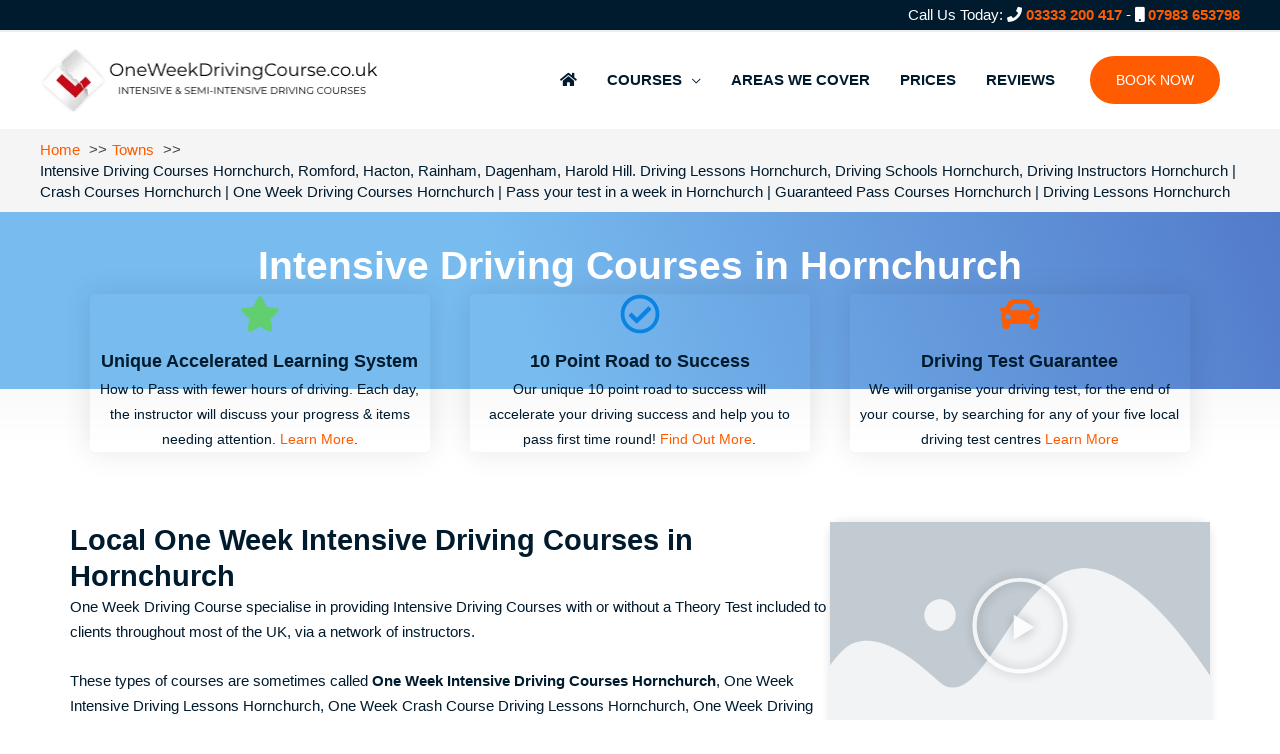

--- FILE ---
content_type: text/html; charset=UTF-8
request_url: https://www.oneweekdrivingcourse.co.uk/towns/hornchurch/
body_size: 39597
content:
<!DOCTYPE html><html lang="en-GB"><head><script data-no-optimize="1">var litespeed_docref=sessionStorage.getItem("litespeed_docref");litespeed_docref&&(Object.defineProperty(document,"referrer",{get:function(){return litespeed_docref}}),sessionStorage.removeItem("litespeed_docref"));</script> <meta charset="UTF-8"><style id="litespeed-ccss">a,body,div,fieldset,form,h1,h2,h3,h5,html,label,li,ol,p,span,ul{border:0;font-size:100%;font-style:inherit;font-weight:inherit;margin:0;outline:0;padding:0;vertical-align:baseline}html{-webkit-text-size-adjust:100%;-ms-text-size-adjust:100%}body{margin:0}article,header,main,nav,section{display:block}a{background-color:transparent}a,a:visited{text-decoration:none}b{font-weight:700}img{border:0}svg:not(:root){overflow:hidden}button,input{color:inherit;font:inherit;margin:0}button{overflow:visible}button{text-transform:none}button{-webkit-appearance:button}button::-moz-focus-inner,input::-moz-focus-inner{border:0;padding:0}input{line-height:normal}fieldset{border:1px solid var(--ast-border-color);margin:0;padding:.35em .625em .75em}@media (min-width:544px){.ast-container{max-width:100%}}@media (min-width:768px){.ast-container{max-width:100%}}@media (min-width:992px){.ast-container{max-width:100%}}@media (min-width:1200px){.ast-container{max-width:100%}}.ast-container{margin-left:auto;margin-right:auto;padding-left:20px;padding-right:20px}.ast-container:after{content:"";display:table;clear:both}h1,h2,h3,h5{clear:both}.entry-content h1,h1{color:#808285;font-size:2em;line-height:1.2}.entry-content h2,h2{color:#808285;font-size:1.7em;line-height:1.3}h3{color:#808285;font-size:1.5em;line-height:1.4}.entry-content h5,h5{color:#808285;line-height:1.6;font-size:1.2em}html{box-sizing:border-box}*,:after,:before{box-sizing:inherit}body{color:#808285;background:#fff;font-style:normal}ol,ul{margin:0 0 1.5em 3em}ul{list-style:disc}ol{list-style:decimal}li>ul{margin-bottom:0;margin-left:1.5em}b{font-weight:700}i{font-style:italic}img{height:auto;max-width:100%}.ast-button,.button,button,input{color:#808285;font-weight:400;font-size:100%;margin:0;vertical-align:baseline}button,input{line-height:normal}.ast-button,.button,button{border:1px solid;border-color:var(--ast-border-color);border-radius:2px;background:#e6e6e6;padding:.6em 1em .4em;color:#fff}input[type=text]{color:#666;border:1px solid var(--ast-border-color);border-radius:2px;-webkit-appearance:none}a{color:#4169e1}.screen-reader-text{border:0;clip:rect(1px,1px,1px,1px);height:1px;margin:-1px;overflow:hidden;padding:0;position:absolute;width:1px;word-wrap:normal!important}#primary:after,#primary:before,.ast-container:after,.ast-container:before,.clear:after,.clear:before,.site-content:after,.site-content:before,.site-header:after,.site-header:before,.site-main:after,.site-main:before{content:"";display:table}#primary:after,.ast-container:after,.clear:after,.site-content:after,.site-header:after,.site-main:after{clear:both}body{-webkit-font-smoothing:antialiased;-moz-osx-font-smoothing:grayscale}body:not(.logged-in){position:relative}#page{position:relative}a{text-decoration:none}img{vertical-align:middle}.entry-content h1,.entry-content h2,.entry-content h5{margin-bottom:20px}p{margin-bottom:1.75em}.ast-button,.button{border-radius:0;padding:18px 30px;border:0;box-shadow:none;text-shadow:none}.search-form .search-field{outline:0}input{line-height:1}.ast-button,body,button{line-height:1.85714285714286}body{background-color:#fff}#page{display:block}#primary{display:block;position:relative;float:left;width:100%}#primary{margin:4em 0}.ast-page-builder-template .site-content>.ast-container{max-width:100%;padding:0}.ast-page-builder-template .site-content #primary{padding:0;margin:0}.ast-page-builder-template .entry-header{margin-top:4em;margin-left:auto;margin-right:auto;padding-left:20px;padding-right:20px}.ast-page-builder-template .entry-header.ast-no-title.ast-no-thumbnail{margin-top:0}.ast-page-builder-template .entry-header.ast-header-without-markup{margin-top:0;margin-bottom:0}.main-navigation{height:100%;-js-display:inline-flex;display:inline-flex}.main-navigation ul{list-style:none;margin:0;padding-left:0;position:relative}.main-header-menu .menu-link{text-decoration:none;padding:0 1em;display:inline-block}.main-header-menu .menu-item{position:relative}.main-header-menu .sub-menu{width:240px;background:#fff;left:-999em;position:absolute;top:100%;z-index:99999;visibility:hidden}.main-header-menu .sub-menu .menu-link{padding:.9em 1em;display:block;word-wrap:break-word}.main-header-menu .sub-menu .menu-item:not(.menu-item-has-children) .menu-link .icon-arrow:first-of-type{display:none}.submenu-with-border .sub-menu{border-width:1px;border-style:solid}.submenu-with-border .sub-menu .menu-link{border-width:0 0 1px;border-style:solid}.ast-desktop .submenu-with-border .sub-menu>.menu-item:last-child>.menu-link{border-bottom-width:0}.ast-mobile-menu-buttons{display:none}.ast-button-wrap{display:inline-block}.ast-button-wrap button{box-shadow:none;border:none}.ast-button-wrap .menu-toggle{padding:0;width:2.2em;height:2.1em;font-size:1.5em;font-weight:400;border-radius:2px;-webkit-font-smoothing:antialiased;-moz-osx-font-smoothing:grayscale;border-radius:2px;vertical-align:middle;line-height:1.85714285714286}.ast-button-wrap .menu-toggle.main-header-menu-toggle{padding:0 .5em;width:auto;text-align:center}.ast-button-wrap .menu-toggle.main-header-menu-toggle .mobile-menu{font-size:15px;font-size:1rem;font-weight:600}.ast-button-wrap .menu-toggle .menu-toggle-icon{font-style:normal;display:inline-block;vertical-align:middle;line-height:2.05}.ast-button-wrap .menu-toggle .menu-toggle-icon:before{content:"\e5d2";font-family:Astra;text-decoration:inherit}.ast-button-wrap .menu-toggle .mobile-menu-wrap{display:inline-block}.header-main-layout-1 .ast-main-header-bar-alignment{margin-left:auto}.site-navigation{height:100%}.main-header-bar{z-index:1}.header-main-layout-1 .main-header-bar-navigation{text-align:right}.header-main-layout-1 .main-header-bar-navigation .sub-menu{text-align:left}.header-main-layout-1 .main-navigation{padding-left:15px;vertical-align:top}.header-main-layout-1 .main-header-container{align-items:stretch}.site-header{z-index:99;position:relative}.main-header-container{position:relative}.main-header-bar-wrap{position:relative}.main-header-bar{background-color:#fff;border-bottom-color:var(--ast-border-color);border-bottom-style:solid}.main-header-bar{margin-left:auto;margin-right:auto}.ast-desktop .main-header-menu.ast-menu-shadow .sub-menu{box-shadow:0 4px 10px -2px rgba(0,0,0,.1)}.ast-header-custom-item-inside .button-custom-menu-item .menu-link{display:none}.site-branding{line-height:1;align-self:center}.ast-menu-toggle{display:none;background:0 0;color:inherit;border-style:dotted;border-color:transparent}.main-header-bar{z-index:4;position:relative;line-height:4}.main-header-bar .main-header-bar-navigation{height:100%}.main-header-bar .main-header-bar-navigation .sub-menu{line-height:1.45}.main-header-bar .main-header-bar-navigation .menu-item-has-children>.menu-link:after{line-height:normal}li.ast-masthead-custom-menu-items{padding:0 1em}li.ast-masthead-custom-menu-items a{padding-left:0;padding-right:0;vertical-align:middle}li.ast-masthead-custom-menu-items a{background:0 0}.ast-masthead-custom-menu-items{padding:0 1em}.ast-site-identity{padding:1em 0}.entry-content>:last-child{margin-bottom:0}body{overflow-x:hidden}input[type=text]{color:#666;padding:.75em;height:auto;border-width:1px;border-style:solid;border-color:var(--ast-border-color);border-radius:2px;background:var(--ast-comment-inputs-background);box-shadow:none;box-sizing:border-box}.page .entry-header{margin-bottom:1.5em}.ast-single-post .entry-header.ast-header-without-markup,.ast-single-post .entry-header.ast-no-title.ast-no-thumbnail{margin-bottom:0}.entry-header{margin-bottom:1em;word-wrap:break-word}.entry-content{word-wrap:break-word}.entry-content p{margin-bottom:1.6em}.ast-flex{-js-display:flex;display:flex;flex-wrap:wrap}.ast-justify-content-flex-end{justify-content:flex-end}.ast-flex-grow-1{flex-grow:1}:root{--ast-container-default-xlg-padding:6.67em;--ast-container-default-lg-padding:5.67em;--ast-container-default-slg-padding:4.34em;--ast-container-default-md-padding:3.34em;--ast-container-default-sm-padding:6.67em;--ast-container-default-xs-padding:2.4em;--ast-container-default-xxs-padding:1.4em;--ast-code-block-background:#eee;--ast-comment-inputs-background:#fafafa}html{font-size:93.75%}a{color:#ff5b00}body,button,input,.ast-button{font-family:'Montserrat',sans-serif;font-weight:400;font-size:15px;font-size:1rem;line-height:1.7em}h1,.entry-content h1,h2,.entry-content h2,h3,h5,.entry-content h5{font-family:'Montserrat',sans-serif;font-weight:700}header .custom-logo-link img{max-width:342px}h1,.entry-content h1{font-size:90px;font-size:6rem;font-family:'Montserrat',sans-serif}h2,.entry-content h2{font-size:50px;font-size:3.3333333333333rem;font-family:'Montserrat',sans-serif;line-height:1.25em}h3{font-size:25px;font-size:1.6666666666667rem;font-family:'Montserrat',sans-serif}h5,.entry-content h5{font-size:18px;font-size:1.2rem;line-height:1.2em;font-family:'Montserrat',sans-serif}body,h1,.entry-content h1,h2,.entry-content h2,h3,h5,.entry-content h5{color:#001b2e}.main-header-menu .menu-link{color:#001b2e}.ast-page-builder-template .site-content>.ast-container{max-width:100%;padding:0}.ast-page-builder-template .site-content #primary{padding:0;margin:0}.ast-page-builder-template .entry-header.ast-no-title.ast-no-thumbnail{margin-top:0}.ast-page-builder-template .entry-header.ast-header-without-markup{margin-top:0;margin-bottom:0}.ast-page-builder-template .entry-header{margin-top:4em;margin-left:auto;margin-right:auto;padding-left:20px;padding-right:20px}@media (max-width:768px){#primary{padding:1.5em 0;margin:0}}.elementor-widget-heading h2.elementor-heading-title{line-height:1.25em}.menu-toggle,button,.ast-button,.button{border-style:solid;border-top-width:5px;border-right-width:5px;border-left-width:5px;border-bottom-width:5px;color:#fff;border-color:#fff;background-color:#ff5b00;padding-top:17px;padding-right:26px;padding-bottom:17px;padding-left:26px;font-family:inherit;font-weight:500;font-size:14px;font-size:.93333333333333rem;line-height:1em;text-transform:uppercase;border-top-left-radius:50px;border-top-right-radius:50px;border-bottom-right-radius:50px;border-bottom-left-radius:50px}@media (min-width:544px){.ast-container{max-width:100%}}@media (max-width:544px){.site-branding img,.site-header .site-logo-img .custom-logo-link img{max-width:100%}}body{background-color:#fff}@media (max-width:768px){h1,.entry-content h1{font-size:50px}h2,.entry-content h2{font-size:40px}h3{font-size:25px}header .custom-logo-link img{max-width:343px}}@media (max-width:544px){h1,.entry-content h1{font-size:42px}h2,.entry-content h2{font-size:28px}h3{font-size:20px}header .custom-logo-link img{max-width:200px}}@media (max-width:768px){html{font-size:85.5%}}@media (max-width:544px){html{font-size:85.5%}}@media (min-width:769px){.ast-container{max-width:1240px}}@media (max-width:921px){.main-header-bar .main-header-bar-navigation{display:none}}.ast-desktop .main-header-menu.submenu-with-border .sub-menu{border-color:#006e90}.ast-desktop .main-header-menu.submenu-with-border .sub-menu{border-top-width:2px;border-right-width:0;border-left-width:0;border-bottom-width:0;border-style:solid}.ast-desktop .main-header-menu.submenu-with-border .sub-menu .menu-link{border-bottom-width:1px;border-style:solid;border-color:#eaeaea}.ast-header-custom-item-inside .button-custom-menu-item .menu-link{display:none}:root{--ast-global-color-0:#0170b9;--ast-global-color-1:#3a3a3a;--ast-global-color-2:#3a3a3a;--ast-global-color-3:#4b4f58;--ast-global-color-4:#f5f5f5;--ast-global-color-5:#fff;--ast-global-color-6:#e5e5e5;--ast-global-color-7:#424242;--ast-global-color-8:#000}:root{--ast-border-color:#ddd}.ast-breadcrumbs-inner .breadcrumb-item:after{color:var(--ast-global-color-7)}.ast-breadcrumbs-wrapper,.main-header-bar.ast-header-breadcrumb{background-color:var(--ast-global-color-4)}.ast-breadcrumbs-wrapper{text-align:left}.ast-header-breadcrumb{padding-top:10px;padding-bottom:10px;width:100%}.ast-breadcrumbs-wrapper{line-height:1.4}.ast-breadcrumbs-wrapper{display:block;width:100%}h1,.entry-content h1,h2,.entry-content h2,h3,h5,.entry-content h5{color:#001b2e}.elementor-widget-heading .elementor-heading-title{margin:0}.elementor-page .ast-menu-toggle{color:unset!important;background:unset!important}@media (min-width:769px){.main-header-bar{border-bottom-width:0;border-bottom-color:#f2f2f2}}.main-header-menu .menu-item,.main-header-bar .ast-masthead-custom-menu-items{-js-display:flex;display:flex;-webkit-box-pack:center;-webkit-justify-content:center;-moz-box-pack:center;-ms-flex-pack:center;justify-content:center;-webkit-box-orient:vertical;-webkit-box-direction:normal;-webkit-flex-direction:column;-moz-box-orient:vertical;-moz-box-direction:normal;-ms-flex-direction:column;flex-direction:column}.main-header-menu>.menu-item>.menu-link{height:100%;-webkit-box-align:center;-webkit-align-items:center;-moz-box-align:center;-ms-flex-align:center;align-items:center;-js-display:flex;display:flex}.header-main-layout-1 .ast-flex.main-header-container{-webkit-align-content:center;-ms-flex-line-pack:center;align-content:center;-webkit-box-align:center;-webkit-align-items:center;-moz-box-align:center;-ms-flex-align:center;align-items:center}.astra-search-icon:before{content:"\e8b6";font-family:Astra;font-style:normal;font-weight:400;text-decoration:inherit;text-align:center;-webkit-font-smoothing:antialiased;-moz-osx-font-smoothing:grayscale;z-index:3}.main-header-bar .main-header-bar-navigation .menu-item-has-children>a:after{content:"\e900";display:inline-block;font-family:Astra;font-size:.6rem;font-weight:700;text-rendering:auto;-webkit-font-smoothing:antialiased;-moz-osx-font-smoothing:grayscale;margin-left:10px;line-height:normal}#ast-scroll-top{display:none;position:fixed;text-align:center;z-index:99;width:2.1em;height:2.1em;line-height:2.1;color:#fff;border-radius:2px;content:"";outline:inherit}@media (min-width:769px){#ast-scroll-top{content:"769"}}.ast-scroll-to-top-right{right:30px;bottom:30px}#ast-scroll-top{background-color:#ff5b00;font-size:20px;font-size:1.3333333333333rem;border-top-left-radius:20px;border-top-right-radius:20px;border-bottom-right-radius:20px;border-bottom-left-radius:20px}.ast-scroll-top-icon:before{content:"\e900";font-family:Astra;text-decoration:inherit}.ast-scroll-top-icon{transform:rotate(180deg)}:root{--e-global-color-astglobalcolor0:#0170b9;--e-global-color-astglobalcolor1:#3a3a3a;--e-global-color-astglobalcolor2:#3a3a3a;--e-global-color-astglobalcolor3:#4b4f58;--e-global-color-astglobalcolor4:#f5f5f5;--e-global-color-astglobalcolor5:#fff;--e-global-color-astglobalcolor6:#e5e5e5;--e-global-color-astglobalcolor7:#424242;--e-global-color-astglobalcolor8:#000}.ast-desktop .astra-menu-animation-fade>.menu-item>.sub-menu{opacity:0;visibility:hidden}.entry-content a{box-shadow:none}.elementor-column-gap-default>.elementor-row>.elementor-column>.elementor-element-populated>.elementor-widget-wrap{padding:10px}@media (max-width:767px){.elementor-column{width:100%}}.elementor-screen-only,.screen-reader-text{position:absolute;top:-10000em;width:1px;height:1px;margin:-1px;padding:0;overflow:hidden;clip:rect(0,0,0,0);border:0}.elementor-clearfix:after{content:"";display:block;clear:both;width:0;height:0}.elementor *,.elementor :after,.elementor :before{box-sizing:border-box}.elementor a{box-shadow:none;text-decoration:none}.elementor .elementor-background-overlay{height:100%;width:100%;top:0;left:0;position:absolute}.elementor-element{--flex-direction:initial;--flex-wrap:initial;--justify-content:initial;--align-items:initial;--align-content:initial;--gap:initial;--flex-basis:initial;--flex-grow:initial;--flex-shrink:initial;--order:initial;--align-self:initial;flex-basis:var(--flex-basis);flex-grow:var(--flex-grow);flex-shrink:var(--flex-shrink);order:var(--order);align-self:var(--align-self)}.elementor-custom-embed-play{position:absolute;top:50%;left:50%;transform:translate(-50%,-50%)}.elementor-custom-embed-play svg{height:100px;width:100px;fill:#fff;filter:drop-shadow(1px 0 6px rgba(0,0,0,.3))}.elementor-custom-embed-play svg{opacity:.8}:root{--page-title-display:block}.elementor-section{position:relative}.elementor-section .elementor-container{display:flex;margin-right:auto;margin-left:auto;position:relative}@media (max-width:1024px){.elementor-section .elementor-container{flex-wrap:wrap}}.elementor-section.elementor-section-boxed>.elementor-container{max-width:1140px}.elementor-row{width:100%;display:flex}@media (max-width:1024px){.elementor-row{flex-wrap:wrap}}.elementor-widget-wrap{position:relative;width:100%;flex-wrap:wrap;align-content:flex-start}.elementor:not(.elementor-bc-flex-widget) .elementor-widget-wrap{display:flex}.elementor-widget-wrap>.elementor-element{width:100%}.elementor-widget{position:relative}.elementor-widget:not(:last-child){margin-bottom:20px}.elementor-column{position:relative;min-height:1px;display:flex}.elementor-column-wrap{width:100%;position:relative;display:flex}@media (min-width:768px){.elementor-column.elementor-col-33{width:33.333%}.elementor-column.elementor-col-66{width:66.666%}.elementor-column.elementor-col-100{width:100%}}@media (max-width:767px){.elementor-column{width:100%}}.elementor-icon{display:inline-block;line-height:1;color:#69727d;font-size:50px;text-align:center}.elementor-icon svg{width:1em;height:1em;position:relative;display:block}.elementor-icon svg:before{position:absolute;left:50%;transform:translateX(-50%)}.elementor-element{--swiper-theme-color:#000;--swiper-navigation-size:44px;--swiper-pagination-bullet-size:6px;--swiper-pagination-bullet-horizontal-gap:6px}.elementor-heading-title{padding:0;margin:0;line-height:1}.elementor-widget-heading .elementor-heading-title.elementor-size-large{font-size:29px}.elementor-widget-heading .elementor-heading-title.elementor-size-xl{font-size:39px}.elementor-widget-icon-box .elementor-icon-box-wrapper{display:block;text-align:center}.elementor-widget-icon-box .elementor-icon-box-icon{margin-bottom:var(--icon-box-icon-margin,15px);margin-right:auto;margin-left:auto}@media (min-width:768px){.elementor-widget-icon-box.elementor-vertical-align-top .elementor-icon-box-wrapper{align-items:flex-start}}.elementor-widget-icon-box.elementor-position-left .elementor-icon-box-wrapper{display:flex}.elementor-widget-icon-box.elementor-position-left .elementor-icon-box-icon{display:inline-flex;flex:0 0 auto}.elementor-widget-icon-box.elementor-position-left .elementor-icon-box-wrapper{text-align:left;flex-direction:row}.elementor-widget-icon-box.elementor-position-left .elementor-icon-box-icon{margin-right:var(--icon-box-icon-margin,15px);margin-left:0;margin-bottom:unset}@media (max-width:767px){.elementor-widget-icon-box.elementor-mobile-position-top .elementor-icon-box-wrapper{display:block;text-align:center;flex-direction:unset}.elementor-widget-icon-box.elementor-mobile-position-top .elementor-icon-box-icon{margin-bottom:var(--icon-box-icon-margin,15px);margin-right:auto;margin-left:auto}.elementor-widget-icon-box.elementor-position-left .elementor-icon-box-icon{display:block;flex:unset}}.elementor-widget-icon-box .elementor-icon-box-content{flex-grow:1}.elementor-widget-icon-box .elementor-icon-box-description{margin:0}.elementor-widget-video .elementor-widget-container{overflow:hidden;transform:translateZ(0)}.elementor-widget-video .elementor-wrapper{aspect-ratio:var(--video-aspect-ratio)}@supports not (aspect-ratio:1/1){.elementor-widget-video .elementor-wrapper{position:relative;overflow:hidden;height:0;padding-bottom:calc(100%/var(--video-aspect-ratio))}}.elementor-widget-video .elementor-open-inline .elementor-custom-embed-image-overlay{position:absolute;top:0;right:0;bottom:0;left:0;background-size:cover;background-position:50%}.elementor-widget-video .elementor-custom-embed-image-overlay{text-align:center}@supports not (aspect-ratio:1/1){.elementor-widget-video .elementor-custom-embed-image-overlay{position:relative;overflow:hidden;height:0;padding-bottom:calc(100%/var(--video-aspect-ratio))}}.elementor-kit-1026{--e-global-color-primary:#6ec1e4;--e-global-color-secondary:#54595f;--e-global-color-text:#7a7a7a;--e-global-color-accent:#61ce70;--e-global-color-56289271:#4054b2;--e-global-color-68b72b5e:#23a455;--e-global-color-5e0d2a95:#000;--e-global-color-20fc24bf:#fff;--e-global-typography-primary-font-family:"Roboto";--e-global-typography-primary-font-weight:600;--e-global-typography-secondary-font-family:"Roboto Slab";--e-global-typography-secondary-font-weight:400;--e-global-typography-text-font-family:"Roboto";--e-global-typography-text-font-weight:400;--e-global-typography-accent-font-family:"Roboto";--e-global-typography-accent-font-weight:500}.elementor-section.elementor-section-boxed>.elementor-container{max-width:1140px}.elementor-widget:not(:last-child){margin-bottom:0}.elementor-element{--widgets-spacing:0px}@media (max-width:1024px){.elementor-section.elementor-section-boxed>.elementor-container{max-width:1024px}}@media (max-width:767px){.elementor-section.elementor-section-boxed>.elementor-container{max-width:767px}}.elementor-4193 .elementor-element.elementor-element-24deb23:not(.elementor-motion-effects-element-type-background){background-color:#f5f5f5}.elementor-4193 .elementor-element.elementor-element-24deb23{margin-top:0;margin-bottom:-20px;padding:0}.elementor-4193 .elementor-element.elementor-element-db7a11c>.elementor-widget-container{margin:0;padding:0}.elementor-4193 .elementor-element.elementor-element-2ec38f2:not(.elementor-motion-effects-element-type-background){background-color:#fff}.elementor-4193 .elementor-element.elementor-element-2ec38f2>.elementor-background-overlay{background-color:transparent;background-image:linear-gradient(70deg,rgba(9,132,227,.55) 40%,rgba(0,59,177,.68) 100%);opacity:1}.elementor-4193 .elementor-element.elementor-element-2ec38f2{margin-top:0;margin-bottom:0;padding:0 0 50px}.elementor-4193 .elementor-element.elementor-element-3d92109>.elementor-element-populated{margin:0;--e-column-margin-right:0px;--e-column-margin-left:0px}.elementor-4193 .elementor-element.elementor-element-3d92109>.elementor-element-populated>.elementor-widget-wrap{padding:0}.elementor-4193 .elementor-element.elementor-element-7b09316{text-align:center}.elementor-4193 .elementor-element.elementor-element-7b09316 .elementor-heading-title{color:#fff}.elementor-4193 .elementor-element.elementor-element-7b09316>.elementor-widget-container{padding:50px}.elementor-4193 .elementor-element.elementor-element-1e537621:not(.elementor-motion-effects-element-type-background){background-color:transparent;background-image:linear-gradient(180deg,#fafafa 0%,#fff 38%)}.elementor-4193 .elementor-element.elementor-element-1e537621{padding:0}.elementor-4193 .elementor-element.elementor-element-5b4952c1{margin-top:-115px;margin-bottom:0;padding:0 0 50px;z-index:1}.elementor-4193 .elementor-element.elementor-element-4fd7f709:not(.elementor-motion-effects-element-type-background)>.elementor-column-wrap{background-color:#fff}.elementor-4193 .elementor-element.elementor-element-4fd7f709>.elementor-element-populated{border-radius:5px}.elementor-4193 .elementor-element.elementor-element-4fd7f709>.elementor-element-populated{box-shadow:0px 0px 30px 0px rgba(0,0,0,.1);margin:20px;--e-column-margin-right:20px;--e-column-margin-left:20px}.elementor-4193 .elementor-element.elementor-element-4fd7f709>.elementor-element-populated>.elementor-widget-wrap{padding:30px 20px}.elementor-4193 .elementor-element.elementor-element-94bce2e .elementor-icon-box-wrapper{text-align:center}.elementor-4193 .elementor-element.elementor-element-94bce2e.elementor-view-default .elementor-icon{fill:#61ce70;color:#61ce70;border-color:#61ce70}.elementor-4193 .elementor-element.elementor-element-94bce2e{--icon-box-icon-margin:10px}.elementor-4193 .elementor-element.elementor-element-94bce2e .elementor-icon{font-size:40px}.elementor-4193 .elementor-element.elementor-element-94bce2e .elementor-icon-box-title{margin-bottom:5px}.elementor-4193 .elementor-element.elementor-element-94bce2e .elementor-icon-box-description{font-size:14px}.elementor-4193 .elementor-element.elementor-element-94bce2e>.elementor-widget-container{padding:0 10px}.elementor-4193 .elementor-element.elementor-element-1ce5f945:not(.elementor-motion-effects-element-type-background)>.elementor-column-wrap{background-color:#fff}.elementor-4193 .elementor-element.elementor-element-1ce5f945>.elementor-element-populated{border-radius:5px}.elementor-4193 .elementor-element.elementor-element-1ce5f945>.elementor-element-populated{box-shadow:0px 0px 30px 0px rgba(0,0,0,.1);margin:20px;--e-column-margin-right:20px;--e-column-margin-left:20px}.elementor-4193 .elementor-element.elementor-element-1ce5f945>.elementor-element-populated>.elementor-widget-wrap{padding:30px 20px}.elementor-4193 .elementor-element.elementor-element-442c7c2 .elementor-icon-box-wrapper{text-align:center}.elementor-4193 .elementor-element.elementor-element-442c7c2.elementor-view-default .elementor-icon{fill:#0984e3;color:#0984e3;border-color:#0984e3}.elementor-4193 .elementor-element.elementor-element-442c7c2{--icon-box-icon-margin:10px}.elementor-4193 .elementor-element.elementor-element-442c7c2 .elementor-icon{font-size:40px}.elementor-4193 .elementor-element.elementor-element-442c7c2 .elementor-icon-box-title{margin-bottom:5px}.elementor-4193 .elementor-element.elementor-element-442c7c2 .elementor-icon-box-description{font-size:14px}.elementor-4193 .elementor-element.elementor-element-442c7c2>.elementor-widget-container{padding:0 10px}.elementor-4193 .elementor-element.elementor-element-3c0f7d8a:not(.elementor-motion-effects-element-type-background)>.elementor-column-wrap{background-color:#fff}.elementor-4193 .elementor-element.elementor-element-3c0f7d8a>.elementor-element-populated{border-radius:5px}.elementor-4193 .elementor-element.elementor-element-3c0f7d8a>.elementor-element-populated{box-shadow:0px 0px 30px 0px rgba(0,0,0,.1);margin:20px;--e-column-margin-right:20px;--e-column-margin-left:20px}.elementor-4193 .elementor-element.elementor-element-3c0f7d8a>.elementor-element-populated>.elementor-widget-wrap{padding:30px 20px}.elementor-4193 .elementor-element.elementor-element-a4dfd3d .elementor-icon-box-wrapper{text-align:center}.elementor-4193 .elementor-element.elementor-element-a4dfd3d.elementor-view-default .elementor-icon{fill:#ff5b00;color:#ff5b00;border-color:#ff5b00}.elementor-4193 .elementor-element.elementor-element-a4dfd3d{--icon-box-icon-margin:10px}.elementor-4193 .elementor-element.elementor-element-a4dfd3d .elementor-icon{font-size:40px}.elementor-4193 .elementor-element.elementor-element-a4dfd3d .elementor-icon-box-title{margin-bottom:5px}.elementor-4193 .elementor-element.elementor-element-a4dfd3d .elementor-icon-box-description{font-size:14px}.elementor-4193 .elementor-element.elementor-element-a4dfd3d>.elementor-widget-container{padding:0 10px}.elementor-4193 .elementor-element.elementor-element-56fc06bb:not(.elementor-motion-effects-element-type-background){background-color:#fff}.elementor-4193 .elementor-element.elementor-element-56fc06bb{padding:0}.elementor-4193 .elementor-element.elementor-element-7037673b>.elementor-column-wrap>.elementor-widget-wrap>.elementor-widget:not(.elementor-widget__width-auto):not(.elementor-widget__width-initial):not(:last-child):not(.elementor-absolute){margin-bottom:0}.elementor-4193 .elementor-element.elementor-element-7037673b>.elementor-element-populated>.elementor-widget-wrap{padding:20px 40px 40px}.elementor-4193 .elementor-element.elementor-element-5fdb4da{margin-top:0;margin-bottom:20px}.elementor-4193 .elementor-element.elementor-element-e476c6f:not(.elementor-motion-effects-element-type-background)>.elementor-column-wrap{background-color:#fff}.elementor-4193 .elementor-element.elementor-element-e476c6f>.elementor-element-populated{border-radius:15px}.elementor-4193 .elementor-element.elementor-element-e476c6f>.elementor-element-populated{box-shadow:0px 0px 10px 0px rgba(41,45,61,.14)}.elementor-4193 .elementor-element.elementor-element-e476c6f>.elementor-element-populated>.elementor-widget-wrap{padding:20px}.elementor-4193 .elementor-element.elementor-element-b803ecd .elementor-wrapper{--video-aspect-ratio:1.77777}@media (max-width:1024px){.elementor-4193 .elementor-element.elementor-element-2ec38f2{padding:0}.elementor-4193 .elementor-element.elementor-element-7b09316>.elementor-widget-container{padding:20px 0 120px}.elementor-4193 .elementor-element.elementor-element-5b4952c1{padding:0}.elementor-4193 .elementor-element.elementor-element-4fd7f709>.elementor-element-populated{margin:0 10px 0 0;--e-column-margin-right:10px;--e-column-margin-left:0px}.elementor-4193 .elementor-element.elementor-element-4fd7f709>.elementor-element-populated>.elementor-widget-wrap{padding:10px}.elementor-4193 .elementor-element.elementor-element-94bce2e>.elementor-widget-container{padding:30px 10px}.elementor-4193 .elementor-element.elementor-element-1ce5f945>.elementor-element-populated{margin:0 10px;--e-column-margin-right:10px;--e-column-margin-left:10px}.elementor-4193 .elementor-element.elementor-element-1ce5f945>.elementor-element-populated>.elementor-widget-wrap{padding:10px}.elementor-4193 .elementor-element.elementor-element-442c7c2>.elementor-widget-container{padding:30px 10px}.elementor-4193 .elementor-element.elementor-element-3c0f7d8a>.elementor-element-populated{margin:0 0 0 10px;--e-column-margin-right:0px;--e-column-margin-left:10px}.elementor-4193 .elementor-element.elementor-element-3c0f7d8a>.elementor-element-populated>.elementor-widget-wrap{padding:10px}.elementor-4193 .elementor-element.elementor-element-a4dfd3d>.elementor-widget-container{padding:30px 10px}.elementor-4193 .elementor-element.elementor-element-56fc06bb{padding:0}}@media (max-width:767px){.elementor-4193 .elementor-element.elementor-element-2ec38f2{padding:0}.elementor-4193 .elementor-element.elementor-element-3d92109>.elementor-element-populated>.elementor-widget-wrap{padding:0}.elementor-4193 .elementor-element.elementor-element-7b09316>.elementor-widget-container{padding:20px 20px 70px}.elementor-4193 .elementor-element.elementor-element-1e537621{padding:0 10px}.elementor-4193 .elementor-element.elementor-element-5b4952c1{margin-top:-80px;margin-bottom:0}.elementor-4193 .elementor-element.elementor-element-4fd7f709>.elementor-element-populated{margin:0;--e-column-margin-right:0px;--e-column-margin-left:0px}.elementor-4193 .elementor-element.elementor-element-94bce2e>.elementor-widget-container{padding:15px 0}.elementor-4193 .elementor-element.elementor-element-1ce5f945>.elementor-element-populated{margin:25px 0;--e-column-margin-right:0px;--e-column-margin-left:0px}.elementor-4193 .elementor-element.elementor-element-442c7c2>.elementor-widget-container{padding:15px 0}.elementor-4193 .elementor-element.elementor-element-3c0f7d8a>.elementor-element-populated{margin:0;--e-column-margin-right:0px;--e-column-margin-left:0px}.elementor-4193 .elementor-element.elementor-element-a4dfd3d>.elementor-widget-container{padding:15px 0}.elementor-4193 .elementor-element.elementor-element-56fc06bb{padding:0}.elementor-4193 .elementor-element.elementor-element-228dfcc{text-align:center}.elementor-4193 .elementor-element.elementor-element-b305bc9{text-align:center}.elementor-4193 .elementor-element.elementor-element-6c754e1>.elementor-element-populated{margin:10px 15px;--e-column-margin-right:15px;--e-column-margin-left:15px}.elementor-4193 .elementor-element.elementor-element-5fdb4da{margin-top:-70px;margin-bottom:0}}.hfe-nav-menu-icon{padding:.35em;border:0 solid}.hfe-nav-menu-icon svg{width:25px;height:25px;line-height:25px;font-size:25px}.hfe-nav-menu__toggle{-js-display:flex;display:-webkit-box;display:-webkit-flex;display:-moz-box;display:-ms-flexbox;display:flex;font-size:22px;border:0 solid;-webkit-border-radius:3px;border-radius:3px;color:#494c4f;position:relative;line-height:1}.hfe-layout-horizontal .hfe-nav-menu__toggle{visibility:hidden;opacity:0;display:none}.hfe-nav-menu-icon{display:inline-block;line-height:1;text-align:center}@media only screen and (max-width:1024px){.hfe-nav-menu__breakpoint-tablet .hfe-layout-horizontal .hfe-nav-menu__toggle{display:block}.hfe-nav-menu__breakpoint-tablet .hfe-layout-horizontal .hfe-nav-menu__toggle{visibility:visible;opacity:1;display:block}}.elementor-128 .elementor-element.elementor-element-dce7c9b .hfe-nav-menu__toggle{margin-right:auto}@media all and (max-width:768px){#content:before{content:""}}.ast-above-header{z-index:5}.ast-above-header-wrap{position:relative}.ast-above-header-section{flex:auto;align-items:center}.ast-above-header-section .user-select{text-align:center}.ast-above-header{background:#fff;border-bottom:1px solid var(--ast-border-color);margin-left:auto;margin-right:auto;position:relative}.ast-above-header .user-select{position:relative}@media (max-width:544px){.ast-above-header{padding-top:.5em}}.site-header .sticky-custom-logo{display:none}.ast-desktop .ast-mega-menu-enabled.main-header-menu>.menu-item-has-children>.menu-link:after{content:'';margin:0}.ast-search-box.full-screen{display:none;opacity:0;width:100%;height:100%}.ast-search-box.full-screen .search-field{background:0 0;border:0;color:#fafafa;box-shadow:none;text-align:left;padding:0}.ast-search-box.full-screen .search-submit{background:0 0;padding:0;color:#9e9e9e;outline:0;border:0;vertical-align:middle}.ast-search-box.full-screen .ast-search-wrapper{position:absolute;width:100%;left:50%;top:50%;transform:translate(-50%,-50%)}.ast-search-box.full-screen .ast-search-wrapper .search-form{line-height:normal}.ast-search-box.full-screen #close{color:#fafafa;transform:rotate(0);font-size:2em;z-index:9;font-weight:400}.ast-search-box.full-screen .search-field::-webkit-input-placeholder{color:#fafafa}.ast-search-box.full-screen .search-field:-moz-placeholder{color:#fafafa}.ast-search-box.full-screen .search-field::-moz-placeholder{color:#fafafa}.ast-search-box.full-screen .search-field:-ms-input-placeholder{color:#fafafa}.ast-search-box.full-screen{position:fixed;background:rgba(25,25,25,.94);top:0;left:0;z-index:999}.ast-search-box.full-screen .ast-search-wrapper .large-search-text{text-align:center;color:#e2e2e2;font-size:1.5em;font-weight:400}.ast-search-box.full-screen .ast-search-wrapper fieldset{border:0;padding:2.5em 0 1em;border-bottom:2px solid #9e9e9e}.ast-search-box.full-screen .ast-search-wrapper .search-field{font-size:2.6em;padding-left:30px;line-height:1.7;width:90%;width:calc(100% - 1.5em);vertical-align:middle;text-align:center}.ast-search-box.full-screen .ast-search-wrapper .search-form{width:70%;margin:20px auto}.ast-search-box.full-screen .ast-search-wrapper .search-submit{font-size:2em}.ast-search-box.full-screen #close{position:absolute;color:#fafafa;right:1em;line-height:1;z-index:9;font-weight:400;font-size:2em;top:1.5em;-webkit-backface-visibility:hidden;backface-visibility:hidden}.ast-search-box.full-screen ::-webkit-input-placeholder{opacity:0}.ast-search-box.full-screen ::-moz-placeholder{opacity:0}.ast-search-box.full-screen :-ms-input-placeholder{opacity:0}.ast-search-box.full-screen :-moz-placeholder{opacity:0}@media (max-width:420px){.ast-search-box.full-screen ::-webkit-input-placeholder{opacity:1}.ast-search-box.full-screen ::-moz-placeholder{opacity:1}.ast-search-box.full-screen :-ms-input-placeholder{opacity:1}.ast-search-box.full-screen :-moz-placeholder{opacity:1}}@media (max-width:544px){.ast-search-box.full-screen .ast-search-wrapper .large-search-text{display:none}.ast-search-box.full-screen .ast-search-wrapper .search-field,.ast-search-box.full-screen .ast-search-wrapper .search-submit{font-size:1.6em}}#content:before{content:"768";position:absolute;overflow:hidden;opacity:0;visibility:hidden}.main-header-menu .sub-menu,.main-header-menu .sub-menu .menu-link{color:#001b2e}.ast-above-header{border-bottom-width:2px;border-bottom-color:#eee;line-height:30px}.ast-above-header-section-wrap{min-height:30px}.ast-above-header{background-color:#001b2e;background-image:none}.ast-above-header-section .user-select{color:#fff}.ast-above-header-section .user-select a{color:#ff5b00}@media (max-width:921px){.ast-above-header-hide-on-mobile .ast-above-header-wrap{display:none}}@media (min-width:769px){.ast-container{max-width:1240px}}@media (min-width:993px){.ast-container{max-width:1240px}}@media (min-width:1201px){.ast-container{max-width:1240px}}@media (max-width:768px){.main-header-bar{padding-top:1.5em;padding-bottom:1.5em}.main-navigation ul .menu-item .menu-link,li.ast-masthead-custom-menu-items{padding-top:0;padding-right:20px;padding-bottom:0;padding-left:20px}.main-navigation .sub-menu .menu-item .menu-link{padding-top:0;padding-right:0;padding-bottom:0;padding-left:30px}.ast-above-header{padding-top:0;padding-bottom:0}}@media (max-width:544px){.main-header-bar{padding-top:1em;padding-bottom:1em}.main-navigation .sub-menu .menu-item .menu-link{padding-right:0}.ast-above-header{padding-top:0}}.ast-above-header,.main-header-bar{max-width:100%}button,.ast-button{font-size:14px;font-size:.93333333333333rem;font-weight:500;text-transform:uppercase}.main-navigation{font-weight:700}.main-header-bar .main-header-bar-navigation{text-transform:uppercase}.ast-desktop .ast-mega-menu-enabled.main-header-menu>.menu-item-has-children>.menu-link .sub-arrow:after{content:"\e900";display:inline-block;font-family:Astra;font-size:.6rem;font-weight:700;text-rendering:auto;-webkit-font-smoothing:antialiased;-moz-osx-font-smoothing:grayscale;margin-left:10px;line-height:normal}.ast-search-box.full-screen #close:before{font-family:Astra;content:"\e5cd";display:inline-block}.fa{-moz-osx-font-smoothing:grayscale;-webkit-font-smoothing:antialiased;display:inline-block;font-style:normal;font-variant:normal;text-rendering:auto;line-height:1}.fa-home:before{content:"\f015"}.fa-mobile:before{content:"\f10b"}.fa-phone:before{content:"\f095"}.fa{font-family:"Font Awesome 5 Free"}.fa{font-weight:900}.breadcrumb{list-style:none;margin:0}.breadcrumb li{margin:0;display:inline-block;position:relative}.breadcrumb li:after{content:' >> ';margin-left:5px;margin-right:5px}.breadcrumb li:last-child:after{display:none}.clear{clear:both}</style><link rel="preload" data-asynced="1" data-optimized="2" as="style" onload="this.onload=null;this.rel='stylesheet'" href="https://www.oneweekdrivingcourse.co.uk/app/litespeed/ucss/7fb138a710ef6a49c4a965589d9707bf.css?ver=48eb8" /><script type="litespeed/javascript">!function(a){"use strict";var b=function(b,c,d){function e(a){return h.body?a():void setTimeout(function(){e(a)})}function f(){i.addEventListener&&i.removeEventListener("load",f),i.media=d||"all"}var g,h=a.document,i=h.createElement("link");if(c)g=c;else{var j=(h.body||h.getElementsByTagName("head")[0]).childNodes;g=j[j.length-1]}var k=h.styleSheets;i.rel="stylesheet",i.href=b,i.media="only x",e(function(){g.parentNode.insertBefore(i,c?g:g.nextSibling)});var l=function(a){for(var b=i.href,c=k.length;c--;)if(k[c].href===b)return a();setTimeout(function(){l(a)})};return i.addEventListener&&i.addEventListener("load",f),i.onloadcssdefined=l,l(f),i};"undefined"!=typeof exports?exports.loadCSS=b:a.loadCSS=b}("undefined"!=typeof global?global:this);!function(a){if(a.loadCSS){var b=loadCSS.relpreload={};if(b.support=function(){try{return a.document.createElement("link").relList.supports("preload")}catch(b){return!1}},b.poly=function(){for(var b=a.document.getElementsByTagName("link"),c=0;c<b.length;c++){var d=b[c];"preload"===d.rel&&"style"===d.getAttribute("as")&&(a.loadCSS(d.href,d,d.getAttribute("media")),d.rel=null)}},!b.support()){b.poly();var c=a.setInterval(b.poly,300);a.addEventListener&&a.addEventListener("load",function(){b.poly(),a.clearInterval(c)}),a.attachEvent&&a.attachEvent("onload",function(){a.clearInterval(c)})}}}(this);</script> <meta name="viewport" content="width=device-width, initial-scale=1"><link rel="profile" href="https://gmpg.org/xfn/11"><title>Intensive Driving Courses Hornchurch, Romford, Hacton, Rainham, Dagenham, Harold Hill. Driving Lessons Hornchurch, Driving Schools Hornchurch, Driving Instructors Hornchurch | Crash Courses Hornchurch | One Week Driving Courses Hornchurch | Pass your test in a week in Hornchurch | Guaranteed Pass Courses Hornchurch | Driving Lessons Hornchurch</title> <script type='application/javascript'  id='pys-version-script'>console.log('PixelYourSite Free version 11.1.5.2');</script> <meta name="dc.title" content="Intensive Driving Courses Hornchurch, Romford, Hacton, Rainham, Dagenham, Harold Hill. Driving Lessons Hornchurch, Driving Schools Hornchurch, Driving Instructors Hornchurch | Crash Courses Hornchurch | One Week Driving Courses Hornchurch | Pass your test in a week in Hornchurch | Guaranteed Pass Courses Hornchurch | Driving Lessons Hornchurch"><meta name="dc.description" content="Intensive Driving Course Hornchurch, Romford, Hacton, Rainham, Dagenham, Harold Hill- One week driving Instructors do One Week Intensive Crash Driving Courses Lessons in Hornchurch, sometimes called Intensive Driving Courses in Hornchurch, driving crash courses in Hornchurch, intense driving lessons in Hornchurch, driving tests in Hornchurch, driving instructors in Hornchurch, pass plus in Hornchurch, guaranteed pass courses in Hornchurch"><meta name="dc.relation" content="https://www.oneweekdrivingcourse.co.uk/towns/hornchurch/"><meta name="dc.source" content="https://www.oneweekdrivingcourse.co.uk/"><meta name="dc.language" content="en_GB"><meta name="description" content="Intensive Driving Course Hornchurch, Romford, Hacton, Rainham, Dagenham, Harold Hill- One week driving Instructors do One Week Intensive Crash Driving Courses Lessons in Hornchurch, sometimes called Intensive Driving Courses in Hornchurch, driving crash courses in Hornchurch, intense driving lessons in Hornchurch, driving tests in Hornchurch, driving instructors in Hornchurch, pass plus in Hornchurch, guaranteed pass courses in Hornchurch"><meta property="article:published_time" content="2020-06-28T09:45:09+01:00"><meta property="article:modified_time" content="2025-01-31T13:34:29+00:00"><meta property="og:updated_time" content="2025-01-31T13:34:29+00:00"><meta name="robots" content="index, follow, max-snippet:-1, max-image-preview:large, max-video-preview:-1"><link rel="canonical" href="https://www.oneweekdrivingcourse.co.uk/towns/hornchurch/"><meta property="og:url" content="https://www.oneweekdrivingcourse.co.uk/towns/hornchurch/"><meta property="og:site_name" content="OneWeekDrivingCourse.co.uk"><meta property="og:locale" content="en_GB"><meta property="og:type" content="article"><meta property="article:author" content="https://www.facebook.com/intensivedrivingcourse"><meta property="article:publisher" content="https://www.facebook.com/intensivedrivingcourse"><meta property="og:title" content="Intensive Driving Courses Hornchurch, Romford, Hacton, Rainham, Dagenham, Harold Hill. Driving Lessons Hornchurch, Driving Schools Hornchurch, Driving Instructors Hornchurch | Crash Courses Hornchurch | One Week Driving Courses Hornchurch | Pass your test in a week in Hornchurch | Guaranteed Pass Courses Hornchurch | Driving Lessons Hornchurch"><meta property="og:description" content="Intensive Driving Course Hornchurch, Romford, Hacton, Rainham, Dagenham, Harold Hill- One week driving Instructors do One Week Intensive Crash Driving Courses Lessons in Hornchurch, sometimes called Intensive Driving Courses in Hornchurch, driving crash courses in Hornchurch, intense driving lessons in Hornchurch, driving tests in Hornchurch, driving instructors in Hornchurch, pass plus in Hornchurch, guaranteed pass courses in Hornchurch"><meta property="og:image" content="https://www.oneweekdrivingcourse.co.uk/app/uploads/2020/05/cropped-logo-icon.png"><meta property="og:image:secure_url" content="https://www.oneweekdrivingcourse.co.uk/app/uploads/2020/05/cropped-logo-icon.png"><meta property="og:image:width" content="512"><meta property="og:image:height" content="512"><meta name="twitter:card" content="summary_large_image"><meta name="twitter:site" content="@OneWeekDriving"><meta name="twitter:creator" content="@OneWeekDriving"><meta name="twitter:title" content="Intensive Driving Courses Hornchurch, Romford, Hacton, Rainham, Dagenham, Harold Hill. Driving Lessons Hornchurch, Driving Schools Hornchurch, Driving Instructors Hornchurch | Crash Courses Hornchurch | One Week Driving Courses Hornchurch | Pass your test in a week in Hornchurch | Guaranteed Pass Courses Hornchurch | Driving Lessons Hornchurch"><meta name="twitter:description" content="Intensive Driving Course Hornchurch, Romford, Hacton, Rainham, Dagenham, Harold Hill- One week driving Instructors do One Week Intensive Crash Driving Courses Lessons in Hornchurch, sometimes called Intensive Driving Courses in Hornchurch, driving crash courses in Hornchurch, intense driving lessons in Hornchurch, driving tests in Hornchurch, driving instructors in Hornchurch, pass plus in Hornchurch, guaranteed pass courses in Hornchurch"><link rel='dns-prefetch' href='//www.paypal.com' /><link rel='dns-prefetch' href='//fonts.googleapis.com' /><link rel='dns-prefetch' href='//use.fontawesome.com' /><link href='https://analytics.cloud9marketing.co.uk' crossorigin rel='preconnect' /><link rel="alternate" type="application/rss+xml" title="OneWeekDrivingCourse.co.uk &raquo; Feed" href="https://www.oneweekdrivingcourse.co.uk/feed/" /> <script type="application/ld+json">{"@context":"https:\/\/schema.org","name":"Breadcrumb","@type":"BreadcrumbList","itemListElement":[{"@type":"ListItem","position":1,"item":{"@type":"WebPage","id":"https:\/\/www.oneweekdrivingcourse.co.uk\/towns\/#webpage","url":"https:\/\/www.oneweekdrivingcourse.co.uk\/towns\/","name":"Towns"}},{"@type":"ListItem","position":2,"item":{"@type":"WebPage","id":"https:\/\/www.oneweekdrivingcourse.co.uk\/towns\/hornchurch\/#webpage","url":"https:\/\/www.oneweekdrivingcourse.co.uk\/towns\/hornchurch\/","name":"Intensive Driving Courses Hornchurch, Romford, Hacton, Rainham, Dagenham, Harold Hill. Driving Lessons Hornchurch, Driving Schools Hornchurch, Driving Instructors Hornchurch | Crash Courses Hornchurch | One Week Driving Courses Hornchurch | Pass your test in a week in Hornchurch | Guaranteed Pass Courses Hornchurch | Driving Lessons Hornchurch"}}]}</script> <script type="litespeed/javascript" data-src="https://www.oneweekdrivingcourse.co.uk/cor/wp-includes/js/jquery/jquery.min.js" id="jquery-core-js"></script> <script type="litespeed/javascript" data-src="https://www.paypal.com/sdk/js?locale=en_GB&amp;currency=GBP&amp;intent=authorize&amp;client-id=AbCdI1MC7FMWg4XwNmTWDTms4NSHP6TlkpOAsPPRlweTw5lbygeYu-UmJPLr6KykEXb7LZ_aY91F7QEA" id="paypal-sdk-js"></script> <script type="litespeed/javascript" data-src="https://www.oneweekdrivingcourse.co.uk/app/plugins/pixelyoursite/dist/scripts/jquery.bind-first-0.2.3.min.js" id="jquery-bind-first-js"></script> <script type="litespeed/javascript" data-src="https://www.oneweekdrivingcourse.co.uk/app/plugins/pixelyoursite/dist/scripts/js.cookie-2.1.3.min.js" id="js-cookie-pys-js"></script> <script type="litespeed/javascript" data-src="https://www.oneweekdrivingcourse.co.uk/app/plugins/pixelyoursite/dist/scripts/tld.min.js" id="js-tld-js"></script> <script id="pys-js-extra" type="litespeed/javascript">var pysOptions={"staticEvents":{"facebook":{"init_event":[{"delay":0,"type":"static","ajaxFire":!1,"name":"PageView","pixelIds":["340544300163651"],"eventID":"530f0dfc-57d2-4d46-91e5-0ccfe741e968","params":{"page_title":"Intensive Driving Courses Hornchurch, Romford, Hacton, Rainham, Dagenham, Harold Hill. Driving Lessons Hornchurch, Driving Schools Hornchurch, Driving Instructors Hornchurch | Crash Courses Hornchurch | One Week Driving Courses Hornchurch | Pass your test in a week in Hornchurch | Guaranteed Pass Courses Hornchurch | Driving Lessons Hornchurch","post_type":"page","post_id":4193,"plugin":"PixelYourSite","user_role":"guest","event_url":"www.oneweekdrivingcourse.co.uk\/towns\/hornchurch\/"},"e_id":"init_event","ids":[],"hasTimeWindow":!1,"timeWindow":0,"woo_order":"","edd_order":""}]}},"dynamicEvents":[],"triggerEvents":[],"triggerEventTypes":[],"facebook":{"pixelIds":["340544300163651"],"advancedMatching":[],"advancedMatchingEnabled":!1,"removeMetadata":!1,"wooVariableAsSimple":!1,"serverApiEnabled":!1,"wooCRSendFromServer":!1,"send_external_id":null,"enabled_medical":!1,"do_not_track_medical_param":["event_url","post_title","page_title","landing_page","content_name","categories","category_name","tags"],"meta_ldu":!1},"debug":"","siteUrl":"https:\/\/www.oneweekdrivingcourse.co.uk\/cor","ajaxUrl":"https:\/\/www.oneweekdrivingcourse.co.uk\/cor\/wp-admin\/admin-ajax.php","ajax_event":"30fae4f6cf","enable_remove_download_url_param":"1","cookie_duration":"7","last_visit_duration":"60","enable_success_send_form":"","ajaxForServerEvent":"1","ajaxForServerStaticEvent":"1","useSendBeacon":"1","send_external_id":"1","external_id_expire":"180","track_cookie_for_subdomains":"1","google_consent_mode":"1","gdpr":{"ajax_enabled":!1,"all_disabled_by_api":!1,"facebook_disabled_by_api":!1,"analytics_disabled_by_api":!1,"google_ads_disabled_by_api":!1,"pinterest_disabled_by_api":!1,"bing_disabled_by_api":!1,"reddit_disabled_by_api":!1,"externalID_disabled_by_api":!1,"facebook_prior_consent_enabled":!0,"analytics_prior_consent_enabled":!0,"google_ads_prior_consent_enabled":null,"pinterest_prior_consent_enabled":!0,"bing_prior_consent_enabled":!0,"cookiebot_integration_enabled":!1,"cookiebot_facebook_consent_category":"marketing","cookiebot_analytics_consent_category":"statistics","cookiebot_tiktok_consent_category":"marketing","cookiebot_google_ads_consent_category":"marketing","cookiebot_pinterest_consent_category":"marketing","cookiebot_bing_consent_category":"marketing","consent_magic_integration_enabled":!1,"real_cookie_banner_integration_enabled":!1,"cookie_notice_integration_enabled":!1,"cookie_law_info_integration_enabled":!1,"analytics_storage":{"enabled":!0,"value":"granted","filter":!1},"ad_storage":{"enabled":!0,"value":"granted","filter":!1},"ad_user_data":{"enabled":!0,"value":"granted","filter":!1},"ad_personalization":{"enabled":!0,"value":"granted","filter":!1}},"cookie":{"disabled_all_cookie":!1,"disabled_start_session_cookie":!1,"disabled_advanced_form_data_cookie":!1,"disabled_landing_page_cookie":!1,"disabled_first_visit_cookie":!1,"disabled_trafficsource_cookie":!1,"disabled_utmTerms_cookie":!1,"disabled_utmId_cookie":!1},"tracking_analytics":{"TrafficSource":"direct","TrafficLanding":"undefined","TrafficUtms":[],"TrafficUtmsId":[]},"GATags":{"ga_datalayer_type":"default","ga_datalayer_name":"dataLayerPYS"},"woo":{"enabled":!1},"edd":{"enabled":!1},"cache_bypass":"1768733322"}</script> <script type="litespeed/javascript" data-src="https://www.oneweekdrivingcourse.co.uk/app/plugins/pixelyoursite/dist/scripts/public.js" id="pys-js"></script> <meta name="theme-color" content="#ff5b00"><link rel="manifest" href="https://www.oneweekdrivingcourse.co.uk/manifest.json"><link rel="apple-touch-icon" sizes="76x76" href="https://www.oneweekdrivingcourse.co.uk/assets/apple-touch-icon.png"><link rel="icon" type="image/png" sizes="32x32" href="https://www.oneweekdrivingcourse.co.uk/assets/favicon-32x32.png"><link rel="icon" type="image/png" sizes="16x16" href="https://www.oneweekdrivingcourse.co.uk/assets/favicon-16x16.png"><link rel="manifest" href="https://www.oneweekdrivingcourse.co.uk/assets/site.webmanifest"><link rel="mask-icon" href="https://www.oneweekdrivingcourse.co.uk/assets/safari-pinned-tab.svg" color="#5bbad5"><link rel="shortcut icon" href="https://www.oneweekdrivingcourse.co.uk/assets/favicon.ico"><meta name="msapplication-TileColor" content="#da532c"><meta name="msapplication-config" content="https://www.oneweekdrivingcourse.co.uk/assets/browserconfig.xml"><meta name="keywords" content="Intensive driving courses Hornchurch, one week driving courses Hornchurch, driving lessons Hornchurch, driving schools Hornchurch, driving tests in Hornchurch, guaranteed pass courses Hornchurch ,driving instructors Hornchurch, driving lessons Hornchurch, Romford, Hacton, Rainham, Dagenham, Harold Hill. Driving Lessons Hornchurch, Driving Schools Hornchurch, Driving Instructors Hornchurch"><link rel="icon" href="https://www.oneweekdrivingcourse.co.uk/app/uploads/2020/05/cropped-logo-icon-32x32.png" sizes="32x32" /><link rel="icon" href="https://www.oneweekdrivingcourse.co.uk/app/uploads/2020/05/cropped-logo-icon-192x192.png" sizes="192x192" /><link rel="apple-touch-icon" href="https://www.oneweekdrivingcourse.co.uk/app/uploads/2020/05/cropped-logo-icon-180x180.png" /><meta name="msapplication-TileImage" content="https://www.oneweekdrivingcourse.co.uk/app/uploads/2020/05/cropped-logo-icon-270x270.png" /> <script type="litespeed/javascript" data-src='https://www.googletagmanager.com/gtag/js?id=G-5FLCPS3FCP'></script><script type="litespeed/javascript">window.dataLayer=window.dataLayer||[];function gtag(){dataLayer.push(arguments)}gtag('js',new Date());gtag('set','cookie_domain','auto');gtag('set','cookie_flags','SameSite=None;Secure');window.addEventListener('load',function(){var links=document.querySelectorAll('a');for(let i=0;i<links.length;i++){links[i].addEventListener('click',function(e){var n=this.href.includes('www.oneweekdrivingcourse.co.uk');if(n==!1){gtag('event','click',{'event_category':'external links','event_label':this.href})}})}});window.addEventListener('load',function(){var donwload_links=document.querySelectorAll('a');for(let j=0;j<donwload_links.length;j++){donwload_links[j].addEventListener('click',function(e){var down=this.href.match(/.*\.(pdf|docx|pptx|zip)(\?.*)?$/);if(down!=null){gtag('event','click',{'event_category':'downloads','event_label':this.href})}})}});window.addEventListener('load',function(){var outbound_links=document.querySelectorAll('a');for(let k=0;k<outbound_links.length;k++){outbound_links[k].addEventListener('click',function(e){var out=this.href.match(/(?:\/aff|go|out\/)/gi);if(out!=null){gtag('event','click',{'event_category':'outbound/affiliate','event_label':this.href})}})}});window.addEventListener('load',function(){var links=document.querySelectorAll('a');for(let i=0;i<links.length;i++){links[i].addEventListener('click',function(e){var n=this.href.includes('tel:');if(n===!0){gtag('event','click',{'event_category':'phone','event_label':this.href.slice(4)})}})}});gtag('config','G-5FLCPS3FCP',{})</script> </head><body itemtype='https://schema.org/WebPage' itemscope='itemscope' class="hornchurch astra ehf-template-astra ehf-stylesheet-oneweekdriving-child ast-desktop ast-page-builder-template ast-no-sidebar astra-4.11.18 ast-header-custom-item-inside group-blog ast-single-post ast-mobile-inherit-site-logo ast-replace-site-logo-transparent ast-inherit-site-logo-transparent ast-above-mobile-menu-align-stack ast-fullscreen-menu-enable ast-default-above-menu-enable ast-default-below-menu-enable above-header-nav-padding-support ast-above-header-hide-on-mobile ast-full-width-layout ast-sticky-main-shrink ast-sticky-header-shrink ast-inherit-site-logo-sticky ast-sticky-custom-logo ast-primary-sticky-enabled elementor-default elementor-kit-1026 elementor-page elementor-page-4193 astra-addon-4.11.13"><noscript><p><img src="https://analytics.cloud9marketing.co.uk/matomo.php?idsite=4Kzl5JoLDjvxnMG3krxB&amp;rec=1" style="border:0;" alt="" /></p></noscript>
<a
class="skip-link screen-reader-text"
href="#content">
Skip to content</a><div
class="hfeed site" id="page"><header
class="site-header ast-primary-submenu-animation-fade header-main-layout-1 ast-primary-menu-enabled ast-menu-toggle-icon ast-mobile-header-inline ast-above-header-enabled ast-above-header-section-separated ast-above-header-mobile-stack ast-below-header-mobile-stack" id="masthead" itemtype="https://schema.org/WPHeader" itemscope="itemscope" itemid="#masthead"		><div class="ast-above-header-wrap ast-above-header-1" ><div class="ast-above-header"><div class="ast-container"><div class="ast-flex ast-above-header-section-wrap"><div class="ast-above-header-section ast-above-header-section-2 ast-flex ast-justify-content-flex-end text-html-above-header" ><div class="above-header-user-select user-select"><div class="ast-custom-html">Call Us Today: <i class="fa fa-phone" aria-hidden="true"></i>
<b><a href="tel:03333200417">03333 200 417</a></b>
- <i class="fa fa-mobile" aria-hidden="true"></i>
<b><a href="tel:07983653798">07983 653798</a></b></div></div></div></div></div></div></div><div class="main-header-bar-wrap"><div class="main-header-bar"><div class="ast-container"><div class="ast-flex main-header-container"><div class="site-branding"><div
class="ast-site-identity" itemtype="https://schema.org/Organization" itemscope="itemscope"			>
<span class="site-logo-img"><a href="https://www.oneweekdrivingcourse.co.uk/" class="custom-logo-link" rel="home"><img loading="lazy" width="343" height="67" src="https://www.oneweekdrivingcourse.co.uk/app/uploads/2020/06/Logo-Dark.png.webp" class="custom-logo" alt="Intensive Driving Courses with Guaranteed Driving Test" decoding="async" srcset="https://www.oneweekdrivingcourse.co.uk/app/uploads/2020/06/Logo-Dark.png.webp 343w, https://www.oneweekdrivingcourse.co.uk/app/uploads/2020/06/Logo-Dark-300x59.png.webp 300w" sizes="(max-width: 343px) 100vw, 343px" /></a><a href="https://www.oneweekdrivingcourse.co.uk/" class="sticky-custom-logo" rel="home" itemprop="url"><img loading="lazy" width="343" height="67" src="https://www.oneweekdrivingcourse.co.uk/app/uploads/2020/06/Logo-Dark.png.webp" class="custom-logo" alt="Intensive Driving Courses with Guaranteed Driving Test" decoding="async" srcset="https://www.oneweekdrivingcourse.co.uk/app/uploads/2020/06/Logo-Dark.png.webp 343w, https://www.oneweekdrivingcourse.co.uk/app/uploads/2020/06/Logo-Dark-300x59.png.webp 300w" sizes="(max-width: 343px) 100vw, 343px" /></a></span></div></div><div class="ast-mobile-menu-buttons"><div class="ast-button-wrap">
<button type="button" class="menu-toggle main-header-menu-toggle  ast-mobile-menu-buttons-fill "  aria-controls='primary-menu' aria-expanded='false'>
<span class="screen-reader-text">MENU</span>
<span class="ast-icon icon-menu-bars"><span class="menu-toggle-icon"></span></span>
<span class="mobile-menu-wrap">
<span class="mobile-menu">MENU</span>
</span></button></div></div><div class="ast-main-header-bar-alignment"><div class="main-header-bar-navigation"><nav class="site-navigation ast-flex-grow-1 navigation-accessibility" id="primary-site-navigation" aria-label="Site Navigation" itemtype="https://schema.org/SiteNavigationElement" itemscope="itemscope"><div class="main-navigation"><ul id="primary-menu" class="main-header-menu ast-menu-shadow ast-nav-menu ast-flex ast-justify-content-flex-end  submenu-with-border astra-menu-animation-fade  ast-mega-menu-enabled"><li id="menu-item-1350" class="menu-item menu-item-type-post_type menu-item-object-page menu-item-home menu-item-1350"><a href="https://www.oneweekdrivingcourse.co.uk/" class="menu-link"><span class="ast-icon icon-arrow"></span><span class="menu-text"><i class="fa fa-home" aria-hidden="true"></i></span><span class="sub-arrow"></span></a></li><li id="menu-item-7018" class="menu-item menu-item-type-post_type menu-item-object-page menu-item-has-children menu-item-7018"><a aria-expanded="false" href="https://www.oneweekdrivingcourse.co.uk/courses/" class="menu-link"><span class="ast-icon icon-arrow"></span><span class="menu-text">Courses</span><span class="sub-arrow"></span></a><button class="ast-menu-toggle" aria-expanded="false" aria-label="Toggle Menu"><span class="ast-icon icon-arrow"></span></button><ul class="sub-menu"><li id="menu-item-7019" class="menu-item menu-item-type-post_type menu-item-object-page menu-item-7019"><a href="https://www.oneweekdrivingcourse.co.uk/courses/intensive-driving-course-details/" class="menu-link"><span class="ast-icon icon-arrow"></span><span class="menu-text">Intensive Driving Courses</span></a></li><li id="menu-item-7020" class="menu-item menu-item-type-post_type menu-item-object-page menu-item-7020"><a href="https://www.oneweekdrivingcourse.co.uk/courses/semi-intensive-driving-course-details/" class="menu-link"><span class="ast-icon icon-arrow"></span><span class="menu-text">Semi-Intensive Driving Courses</span></a></li></ul></li><li id="menu-item-6682" class="menu-item menu-item-type-post_type menu-item-object-page menu-item-6682"><a href="https://www.oneweekdrivingcourse.co.uk/areas-covered/" class="menu-link"><span class="ast-icon icon-arrow"></span><span class="menu-text">Areas We Cover</span><span class="sub-arrow"></span></a></li><li id="menu-item-7059" class="menu-item menu-item-type-post_type menu-item-object-page menu-item-7059"><a href="https://www.oneweekdrivingcourse.co.uk/prices/" class="menu-link"><span class="ast-icon icon-arrow"></span><span class="menu-text">Prices</span><span class="sub-arrow"></span></a></li><li id="menu-item-1679" class="menu-item menu-item-type-post_type menu-item-object-page menu-item-1679"><a href="https://www.oneweekdrivingcourse.co.uk/customer-reviews/" class="menu-link"><span class="ast-icon icon-arrow"></span><span class="menu-text">Reviews</span><span class="sub-arrow"></span></a></li><li class="ast-masthead-custom-menu-items button-custom-menu-item">
<a class="ast-custom-button-link" href="https://www.oneweekdrivingcourse.co.uk/booking/" target="_self"  role="button" aria-label="BOOK NOW" ><div class="ast-button">BOOK NOW</div>
</a><a class="menu-link" href="https://www.oneweekdrivingcourse.co.uk/booking/" target="_self" >BOOK NOW</a></li></ul></div></nav></div></div></div></div></div></div></header><div class="main-header-bar ast-header-breadcrumb"><div class="ast-container"><div class="ast-breadcrumbs-wrapper"><div class="ast-breadcrumbs-inner"><nav  aria-label="breadcrumb"><ol class="breadcrumb"><li class="breadcrumb-item"><a href="https://www.oneweekdrivingcourse.co.uk"><span>Home</span></a></li><li class="breadcrumb-item"><a href="https://www.oneweekdrivingcourse.co.uk/towns/"><span>Towns</span></a></li><li class="breadcrumb-item active" aria-current="page"><span>Intensive Driving Courses Hornchurch, Romford, Hacton, Rainham, Dagenham, Harold Hill. Driving Lessons Hornchurch, Driving Schools Hornchurch, Driving Instructors Hornchurch | Crash Courses Hornchurch | One Week Driving Courses Hornchurch | Pass your test in a week in Hornchurch | Guaranteed Pass Courses Hornchurch | Driving Lessons Hornchurch</span></li></ol></nav></div></div></div></div><div id="content" class="site-content"><div class="ast-container"><div id="primary" class="content-area primary"><main id="main" class="site-main"><article
class="post-4193 page type-page status-publish category-towns ast-article-single" id="post-4193" itemtype="https://schema.org/CreativeWork" itemscope="itemscope"><header class="entry-header ast-no-title ast-header-without-markup"></header><div class="entry-content clear"
itemprop="text"><div data-elementor-type="wp-page" data-elementor-id="4193" class="elementor elementor-4193"><section class="elementor-section elementor-top-section elementor-element elementor-element-24deb23 elementor-section-boxed elementor-section-height-default elementor-section-height-default" data-id="24deb23" data-element_type="section" data-settings="{&quot;background_background&quot;:&quot;classic&quot;}"><div class="elementor-container elementor-column-gap-default"><div class="elementor-column elementor-col-100 elementor-top-column elementor-element elementor-element-e6fa865" data-id="e6fa865" data-element_type="column"><div class="elementor-widget-wrap elementor-element-populated"><div class="elementor-element elementor-element-db7a11c elementor-widget elementor-widget-html" data-id="db7a11c" data-element_type="widget" data-widget_type="html.default"><div class="elementor-widget-container"><div class="ast-breadcrumbs-wrapper"><div class="ast-breadcrumbs-inner"></div></div></div></div></div></div></div></section><section class="elementor-section elementor-top-section elementor-element elementor-element-2ec38f2 elementor-section-full_width elementor-section-height-default elementor-section-height-default" data-id="2ec38f2" data-element_type="section" data-settings="{&quot;background_background&quot;:&quot;classic&quot;}"><div class="elementor-background-overlay"></div><div class="elementor-container elementor-column-gap-no"><div class="elementor-column elementor-col-100 elementor-top-column elementor-element elementor-element-3d92109" data-id="3d92109" data-element_type="column"><div class="elementor-widget-wrap elementor-element-populated"><div class="elementor-element elementor-element-7b09316 elementor-widget elementor-widget-heading" data-id="7b09316" data-element_type="widget" data-widget_type="heading.default"><div class="elementor-widget-container"><h1 class="elementor-heading-title elementor-size-xl">Intensive Driving Courses in Hornchurch</h1></div></div></div></div></div></section><section class="elementor-section elementor-top-section elementor-element elementor-element-1e537621 elementor-section-boxed elementor-section-height-default elementor-section-height-default" data-id="1e537621" data-element_type="section" data-settings="{&quot;background_background&quot;:&quot;gradient&quot;}"><div class="elementor-container elementor-column-gap-default"><div class="elementor-column elementor-col-100 elementor-top-column elementor-element elementor-element-259f3103" data-id="259f3103" data-element_type="column"><div class="elementor-widget-wrap elementor-element-populated"><section class="elementor-section elementor-inner-section elementor-element elementor-element-5b4952c1 elementor-section-boxed elementor-section-height-default elementor-section-height-default" data-id="5b4952c1" data-element_type="section"><div class="elementor-container elementor-column-gap-default"><div class="elementor-column elementor-col-33 elementor-inner-column elementor-element elementor-element-4fd7f709" data-id="4fd7f709" data-element_type="column" data-settings="{&quot;background_background&quot;:&quot;classic&quot;}"><div class="elementor-widget-wrap elementor-element-populated"><div class="elementor-element elementor-element-94bce2e elementor-position-inline-start elementor-view-default elementor-mobile-position-block-start elementor-widget elementor-widget-icon-box" data-id="94bce2e" data-element_type="widget" data-widget_type="icon-box.default"><div class="elementor-widget-container"><div class="elementor-icon-box-wrapper"><div class="elementor-icon-box-icon">
<span  class="elementor-icon">
<svg aria-hidden="true" class="e-font-icon-svg e-fas-star" viewBox="0 0 576 512" xmlns="http://www.w3.org/2000/svg"><path d="M259.3 17.8L194 150.2 47.9 171.5c-26.2 3.8-36.7 36.1-17.7 54.6l105.7 103-25 145.5c-4.5 26.3 23.2 46 46.4 33.7L288 439.6l130.7 68.7c23.2 12.2 50.9-7.4 46.4-33.7l-25-145.5 105.7-103c19-18.5 8.5-50.8-17.7-54.6L382 150.2 316.7 17.8c-11.7-23.6-45.6-23.9-57.4 0z"></path></svg>				</span></div><div class="elementor-icon-box-content"><h5 class="elementor-icon-box-title">
<span  >
Unique Accelerated Learning System						</span></h5><p class="elementor-icon-box-description">
How to Pass with fewer hours of driving. Each day, the instructor will discuss your progress &amp; items needing attention. <a href="https://www.oneweekdrivingcourse.co.uk/unique-accelerated-learning-system/
">Learn More</a>.</p></div></div></div></div></div></div><div class="elementor-column elementor-col-33 elementor-inner-column elementor-element elementor-element-1ce5f945" data-id="1ce5f945" data-element_type="column" data-settings="{&quot;background_background&quot;:&quot;classic&quot;}"><div class="elementor-widget-wrap elementor-element-populated"><div class="elementor-element elementor-element-442c7c2 elementor-position-inline-start elementor-view-default elementor-mobile-position-block-start elementor-widget elementor-widget-icon-box" data-id="442c7c2" data-element_type="widget" data-widget_type="icon-box.default"><div class="elementor-widget-container"><div class="elementor-icon-box-wrapper"><div class="elementor-icon-box-icon">
<span  class="elementor-icon">
<svg aria-hidden="true" class="e-font-icon-svg e-far-check-circle" viewBox="0 0 512 512" xmlns="http://www.w3.org/2000/svg"><path d="M256 8C119.033 8 8 119.033 8 256s111.033 248 248 248 248-111.033 248-248S392.967 8 256 8zm0 48c110.532 0 200 89.451 200 200 0 110.532-89.451 200-200 200-110.532 0-200-89.451-200-200 0-110.532 89.451-200 200-200m140.204 130.267l-22.536-22.718c-4.667-4.705-12.265-4.736-16.97-.068L215.346 303.697l-59.792-60.277c-4.667-4.705-12.265-4.736-16.97-.069l-22.719 22.536c-4.705 4.667-4.736 12.265-.068 16.971l90.781 91.516c4.667 4.705 12.265 4.736 16.97.068l172.589-171.204c4.704-4.668 4.734-12.266.067-16.971z"></path></svg>				</span></div><div class="elementor-icon-box-content"><h5 class="elementor-icon-box-title">
<span  >
10 Point Road to Success						</span></h5><p class="elementor-icon-box-description">
Our unique 10 point road to success will accelerate your driving success and help you to pass first time round! <a href="https://www.oneweekdrivingcourse.co.uk/10-point-road-to-success/
">Find Out More</a>.</p></div></div></div></div></div></div><div class="elementor-column elementor-col-33 elementor-inner-column elementor-element elementor-element-3c0f7d8a" data-id="3c0f7d8a" data-element_type="column" data-settings="{&quot;background_background&quot;:&quot;classic&quot;}"><div class="elementor-widget-wrap elementor-element-populated"><div class="elementor-element elementor-element-a4dfd3d elementor-position-inline-start elementor-view-default elementor-mobile-position-block-start elementor-widget elementor-widget-icon-box" data-id="a4dfd3d" data-element_type="widget" data-widget_type="icon-box.default"><div class="elementor-widget-container"><div class="elementor-icon-box-wrapper"><div class="elementor-icon-box-icon">
<span  class="elementor-icon">
<svg aria-hidden="true" class="e-font-icon-svg e-fas-car" viewBox="0 0 512 512" xmlns="http://www.w3.org/2000/svg"><path d="M499.99 176h-59.87l-16.64-41.6C406.38 91.63 365.57 64 319.5 64h-127c-46.06 0-86.88 27.63-103.99 70.4L71.87 176H12.01C4.2 176-1.53 183.34.37 190.91l6 24C7.7 220.25 12.5 224 18.01 224h20.07C24.65 235.73 16 252.78 16 272v48c0 16.12 6.16 30.67 16 41.93V416c0 17.67 14.33 32 32 32h32c17.67 0 32-14.33 32-32v-32h256v32c0 17.67 14.33 32 32 32h32c17.67 0 32-14.33 32-32v-54.07c9.84-11.25 16-25.8 16-41.93v-48c0-19.22-8.65-36.27-22.07-48H494c5.51 0 10.31-3.75 11.64-9.09l6-24c1.89-7.57-3.84-14.91-11.65-14.91zm-352.06-17.83c7.29-18.22 24.94-30.17 44.57-30.17h127c19.63 0 37.28 11.95 44.57 30.17L384 208H128l19.93-49.83zM96 319.8c-19.2 0-32-12.76-32-31.9S76.8 256 96 256s48 28.71 48 47.85-28.8 15.95-48 15.95zm320 0c-19.2 0-48 3.19-48-15.95S396.8 256 416 256s32 12.76 32 31.9-12.8 31.9-32 31.9z"></path></svg>				</span></div><div class="elementor-icon-box-content"><h5 class="elementor-icon-box-title">
<span  >
Driving Test Guarantee 						</span></h5><p class="elementor-icon-box-description">
We will organise your driving test, for the end of your course, by searching for any of your five local driving test centres <a href="https://www.oneweekdrivingcourse.co.uk/driving-test-booked-for-final-day-of-your-course-guarantee/
">Learn More</a></p></div></div></div></div></div></div></div></section></div></div></div></section><section class="elementor-section elementor-top-section elementor-element elementor-element-56fc06bb elementor-section-boxed elementor-section-height-default elementor-section-height-default" data-id="56fc06bb" data-element_type="section" data-settings="{&quot;background_background&quot;:&quot;classic&quot;}"><div class="elementor-container elementor-column-gap-default"><div class="elementor-column elementor-col-66 elementor-top-column elementor-element elementor-element-7037673b" data-id="7037673b" data-element_type="column"><div class="elementor-widget-wrap elementor-element-populated"><div class="elementor-element elementor-element-228dfcc elementor-widget elementor-widget-heading" data-id="228dfcc" data-element_type="widget" data-widget_type="heading.default"><div class="elementor-widget-container"><h2 class="elementor-heading-title elementor-size-large">Local One Week Intensive Driving Courses in Hornchurch</h2></div></div><div class="elementor-element elementor-element-b305bc9 elementor-widget elementor-widget-text-editor" data-id="b305bc9" data-element_type="widget" data-widget_type="text-editor.default"><div class="elementor-widget-container"><p>One Week Driving Course specialise in providing Intensive Driving Courses with or without a Theory Test included to clients throughout most of the UK, via a network of instructors.</p><p>These types of courses are sometimes called <strong>One Week Intensive Driving Courses Hornchurch</strong>, One Week Intensive Driving Lessons Hornchurch, One Week Crash Course Driving Lessons Hornchurch, One Week Driving Courses Hornchurch or Fast Pass Courses Hornchurch With a team of dedicated, fully qualified, approved driving instructors, experienced in providing intensive one week and two week driving courses, One Week Driving Course has a professional team, qualified to take the student through their practical test, in as short a time as possible, whilst still maintaining a high quality service.</p></div></div><div class="elementor-element elementor-element-d17347c elementor-widget-divider--view-line_text elementor-widget-divider--element-align-center elementor-widget elementor-widget-divider" data-id="d17347c" data-element_type="widget" data-widget_type="divider.default"><div class="elementor-widget-container"><div class="elementor-divider">
<span class="elementor-divider-separator">
<span class="elementor-divider__text elementor-divider__element">
Our 10-Point Road to Success				</span>
</span></div></div></div><section class="elementor-section elementor-inner-section elementor-element elementor-element-8bb91d4 elementor-section-content-middle elementor-section-boxed elementor-section-height-default elementor-section-height-default" data-id="8bb91d4" data-element_type="section"><div class="elementor-container elementor-column-gap-default"><div class="elementor-column elementor-col-50 elementor-inner-column elementor-element elementor-element-f8aa58f" data-id="f8aa58f" data-element_type="column" data-settings="{&quot;background_background&quot;:&quot;classic&quot;}"><div class="elementor-widget-wrap elementor-element-populated"><section class="elementor-section elementor-inner-section elementor-element elementor-element-0ae2bfb elementor-section-boxed elementor-section-height-default elementor-section-height-default" data-id="0ae2bfb" data-element_type="section"><div class="elementor-container elementor-column-gap-default"><div class="elementor-column elementor-col-100 elementor-inner-column elementor-element elementor-element-a578fe9" data-id="a578fe9" data-element_type="column" data-settings="{&quot;background_background&quot;:&quot;classic&quot;}"><div class="elementor-widget-wrap elementor-element-populated"><div class="elementor-element elementor-element-965015b elementor-position-inline-start elementor-view-default elementor-mobile-position-block-start elementor-widget elementor-widget-icon-box" data-id="965015b" data-element_type="widget" data-widget_type="icon-box.default"><div class="elementor-widget-container"><div class="elementor-icon-box-wrapper"><div class="elementor-icon-box-icon">
<span  class="elementor-icon">
<svg xmlns="http://www.w3.org/2000/svg" xmlns:xlink="http://www.w3.org/1999/xlink" id="Layer_1" x="0px" y="0px" viewBox="0 0 286.054 286.054" style="enable-background:new 0 0 286.054 286.054;" xml:space="preserve" width="512px" height="512px"><g><g>	<path d="M143.027,0C64.031,0,0,64.04,0,143.027c0,78.996,64.031,143.027,143.027,143.027   s143.027-64.031,143.027-143.027C286.054,64.04,222.022,0,143.027,0z M143.027,259.236c-64.183,0-116.209-52.026-116.209-116.209   S78.844,26.818,143.027,26.818s116.209,52.026,116.209,116.209S207.21,259.236,143.027,259.236z" data-original="#2394BC" class="active-path" data-old_color="#2394BC" fill="#FF5B00"></path>	<path d="M150.026,80.39h-22.84c-6.91,0-10.933,7.044-10.933,13.158c0,5.936,3.209,13.158,10.933,13.158   h7.259v85.36c0,8.734,6.257,13.605,13.176,13.605s13.185-4.881,13.185-13.605V92.771C160.798,85.789,156.945,80.39,150.026,80.39z" data-original="#2394BC" class="active-path" data-old_color="#2394BC" fill="#FF5B00"></path></g></g> </svg>				</span></div><div class="elementor-icon-box-content"><p class="elementor-icon-box-title">
<span  >
Driving Test Booked for Final Day of Your Course <strong>GUARANTEE!</strong>						</span></p></div></div></div></div></div></div></div></section><section class="elementor-section elementor-inner-section elementor-element elementor-element-835913f elementor-section-boxed elementor-section-height-default elementor-section-height-default" data-id="835913f" data-element_type="section"><div class="elementor-container elementor-column-gap-default"><div class="elementor-column elementor-col-100 elementor-inner-column elementor-element elementor-element-0c0a7ba" data-id="0c0a7ba" data-element_type="column" data-settings="{&quot;background_background&quot;:&quot;classic&quot;}"><div class="elementor-widget-wrap elementor-element-populated"><div class="elementor-element elementor-element-827788e elementor-position-inline-start elementor-view-default elementor-mobile-position-block-start elementor-widget elementor-widget-icon-box" data-id="827788e" data-element_type="widget" data-widget_type="icon-box.default"><div class="elementor-widget-container"><div class="elementor-icon-box-wrapper"><div class="elementor-icon-box-icon">
<span  class="elementor-icon">
<svg xmlns="http://www.w3.org/2000/svg" xmlns:xlink="http://www.w3.org/1999/xlink" id="Layer_1" x="0px" y="0px" viewBox="0 0 286.054 286.054" style="enable-background:new 0 0 286.054 286.054;" xml:space="preserve" width="512px" height="512px"><g><g>	<path d="M143.027,0C64.04,0,0,64.04,0,143.027c0,78.996,64.04,143.027,143.027,143.027   s143.027-64.031,143.027-143.027C286.054,64.04,222.014,0,143.027,0z M143.027,259.236c-64.183,0-116.209-52.026-116.209-116.209   S78.844,26.818,143.027,26.818s116.209,52.026,116.209,116.209S207.21,259.236,143.027,259.236z M167.717,137.637   c8.966-5.936,13.364-15.277,13.364-25.977c0-13.239-11.254-31.082-34.729-31.082c-18.093,0-35.542,14.276-35.542,27.515   c0,6.284,3.915,12.56,10.602,12.56c11.085,0,8.966-16.636,24.449-16.636c7.339,0,11.737,4.925,11.737,11.371   c0,18.853-23.152,6.794-23.152,24.627c0,20.033,27.72,2.548,27.72,26.317c0,9.002-6.856,15.796-15.331,15.796   c-18.424,0-15.813-19.872-26.898-19.872c-5.873,0-12.551,4.756-12.551,11.38c0,13.418,15,31.922,39.127,31.922   c23.152,0,41.084-17.154,41.084-37.527C187.598,154.621,179.445,143.25,167.717,137.637z" data-original="#2394BC" class="active-path" data-old_color="#2394BC" fill="#FF5B00"></path></g></g> </svg>				</span></div><div class="elementor-icon-box-content"><p class="elementor-icon-box-title">
<span  >
Our course length is the time you will be driving.						</span></p></div></div></div></div></div></div></div></section><section class="elementor-section elementor-inner-section elementor-element elementor-element-aa34727 elementor-section-boxed elementor-section-height-default elementor-section-height-default" data-id="aa34727" data-element_type="section"><div class="elementor-container elementor-column-gap-default"><div class="elementor-column elementor-col-100 elementor-inner-column elementor-element elementor-element-43e3d5e" data-id="43e3d5e" data-element_type="column" data-settings="{&quot;background_background&quot;:&quot;classic&quot;}"><div class="elementor-widget-wrap elementor-element-populated"><div class="elementor-element elementor-element-48f7784 elementor-position-inline-start elementor-view-default elementor-mobile-position-block-start elementor-widget elementor-widget-icon-box" data-id="48f7784" data-element_type="widget" data-widget_type="icon-box.default"><div class="elementor-widget-container"><div class="elementor-icon-box-wrapper"><div class="elementor-icon-box-icon">
<span  class="elementor-icon">
<svg xmlns="http://www.w3.org/2000/svg" xmlns:xlink="http://www.w3.org/1999/xlink" id="Layer_1" x="0px" y="0px" viewBox="0 0 286.054 286.054" style="enable-background:new 0 0 286.054 286.054;" xml:space="preserve" width="512px" height="512px"><g><g>	<path d="M143.027,0C64.04,0,0,64.04,0,143.027c0,78.996,64.04,143.027,143.027,143.027   s143.027-64.031,143.027-143.027C286.054,64.04,222.014,0,143.027,0z M143.027,259.236c-64.183,0-116.209-52.026-116.209-116.209   S78.844,26.818,143.027,26.818s116.209,52.026,116.209,116.209S207.21,259.236,143.027,259.236z M149.678,120.849   c-4.613,0-9.395,0.867-13.811,1.716l2.762-18.325h34.63c3.316,0,12.89-1.037,12.89-12.971c0-6.222-4.979-10.888-13.445-10.888   h-44.401c-8.832,0-12.712,2.941-14.365,16.43l-4.604,36.481c-0.188,1.895-0.554,3.629-0.554,5.873   c0,2.941,3.683,8.126,10.861,8.126c9.395,0,11.049-5.703,21.74-5.703c11.424,0,17.691,7.08,17.691,17.458   c0,10.897-6.633,22.643-19.523,22.643c-12.345,0-21.195-11.058-28.561-11.058c-6.812,0-12.515,5.364-12.515,11.755   c0,15.214,27.443,23.17,40.521,23.17c31.859,0,48.817-19.023,48.817-47.896C187.812,137.44,171.972,120.849,149.678,120.849z" data-original="#2394BC" class="active-path" data-old_color="#2394BC" fill="#FF5B00"></path></g></g> </svg>				</span></div><div class="elementor-icon-box-content"><p class="elementor-icon-box-title">
<span  >
Home Pickup.						</span></p></div></div></div></div></div></div></div></section></div></div><div class="elementor-column elementor-col-50 elementor-inner-column elementor-element elementor-element-5560f9f" data-id="5560f9f" data-element_type="column" data-settings="{&quot;background_background&quot;:&quot;classic&quot;}"><div class="elementor-widget-wrap elementor-element-populated"><section class="elementor-section elementor-inner-section elementor-element elementor-element-4085381 elementor-section-boxed elementor-section-height-default elementor-section-height-default" data-id="4085381" data-element_type="section"><div class="elementor-container elementor-column-gap-default"><div class="elementor-column elementor-col-100 elementor-inner-column elementor-element elementor-element-f1090b0" data-id="f1090b0" data-element_type="column" data-settings="{&quot;background_background&quot;:&quot;classic&quot;}"><div class="elementor-widget-wrap elementor-element-populated"><div class="elementor-element elementor-element-aaed295 elementor-position-inline-start elementor-view-default elementor-mobile-position-block-start elementor-widget elementor-widget-icon-box" data-id="aaed295" data-element_type="widget" data-widget_type="icon-box.default"><div class="elementor-widget-container"><div class="elementor-icon-box-wrapper"><div class="elementor-icon-box-icon">
<span  class="elementor-icon">
<svg xmlns="http://www.w3.org/2000/svg" xmlns:xlink="http://www.w3.org/1999/xlink" id="Layer_1" x="0px" y="0px" viewBox="0 0 286.054 286.054" style="enable-background:new 0 0 286.054 286.054;" xml:space="preserve" width="512px" height="512px"><g><g>	<path d="M143.027,0C64.031,0,0,64.04,0,143.027c0,78.996,64.031,143.027,143.027,143.027   s143.027-64.031,143.027-143.027C286.054,64.04,222.022,0,143.027,0z M143.027,259.236c-64.183,0-116.209-52.026-116.209-116.209   S78.844,26.818,143.027,26.818s116.209,52.026,116.209,116.209S207.21,259.236,143.027,259.236z M173.232,180.205h-32.038   c15.661-18.459,40.852-39.753,40.852-63.736c0-21.91-16.564-35.882-39.216-35.882c-22.661,0-43.847,17.977-43.847,39.717   c0,6.731,4.604,12.586,13.445,12.586c17.691,0,8.108-28.498,29.294-28.498c7.554,0,13.266,6.204,13.266,13.284   c0,6.204-3.138,11.558-6.454,16.046c-13.999,18.969-30.581,34.496-45.867,51.579c-1.841,2.065-4.246,5.176-4.246,8.796   c0,7.938,6.266,11.38,14.365,11.38h61.528c6.999,0,13.266-4.568,13.266-12.497C187.58,185.05,181.331,180.205,173.232,180.205z" data-original="#2394BC" class="active-path" data-old_color="#2394BC" fill="#FF5B00"></path></g></g> </svg>				</span></div><div class="elementor-icon-box-content"><p class="elementor-icon-box-title">
<span  >
Unique Accelerated Learning System.						</span></p></div></div></div></div></div></div></div></section><section class="elementor-section elementor-inner-section elementor-element elementor-element-3a06aeb elementor-section-boxed elementor-section-height-default elementor-section-height-default" data-id="3a06aeb" data-element_type="section"><div class="elementor-container elementor-column-gap-default"><div class="elementor-column elementor-col-100 elementor-inner-column elementor-element elementor-element-56da5c2" data-id="56da5c2" data-element_type="column" data-settings="{&quot;background_background&quot;:&quot;classic&quot;}"><div class="elementor-widget-wrap elementor-element-populated"><div class="elementor-element elementor-element-7fa53f9 elementor-position-inline-start elementor-view-default elementor-mobile-position-block-start elementor-widget elementor-widget-icon-box" data-id="7fa53f9" data-element_type="widget" data-widget_type="icon-box.default"><div class="elementor-widget-container"><div class="elementor-icon-box-wrapper"><div class="elementor-icon-box-icon">
<span  class="elementor-icon">
<svg xmlns="http://www.w3.org/2000/svg" xmlns:xlink="http://www.w3.org/1999/xlink" id="Layer_1" x="0px" y="0px" viewBox="0 0 286.054 286.054" style="enable-background:new 0 0 286.054 286.054;" xml:space="preserve" width="512px" height="512px"><g><g>	<path d="M143.027,0C64.04,0,0,64.04,0,143.027c0,78.996,64.04,143.027,143.027,143.027   s143.027-64.031,143.027-143.027C286.054,64.04,222.014,0,143.027,0z M143.027,259.236c-64.183,0-116.209-52.026-116.209-116.209   S78.844,26.818,143.027,26.818s116.209,52.026,116.209,116.209S207.21,259.236,143.027,259.236z M175.065,155.122h-5.042v-52.607   c0-15.59-8.394-21.937-18.933-21.937c-9.449,0-14.535,3.093-18.531,9.94l-40.7,69.565c-1.091,1.707-2.548,3.772-2.548,7.545   c0,4.452,3.817,10.11,12.72,10.11h43.793V192.3c0,9.091,1.85,13.364,11.12,13.364s13.078-4.282,13.078-13.364v-14.562h5.042   c7.089,0,12.72-4.452,12.72-11.317C187.785,159.573,182.154,155.122,175.065,155.122z M146.379,155.122h-24.896l24.529-47.816   h0.367V155.122z" data-original="#2394BC" class="active-path" data-old_color="#2394BC" fill="#FF5B00"></path></g></g> </svg>				</span></div><div class="elementor-icon-box-content"><p class="elementor-icon-box-title">
<span  >
We Offer Realistic Course Week Dates						</span></p></div></div></div></div></div></div></div></section><section class="elementor-section elementor-inner-section elementor-element elementor-element-13a1553 elementor-section-boxed elementor-section-height-default elementor-section-height-default" data-id="13a1553" data-element_type="section"><div class="elementor-container elementor-column-gap-default"><div class="elementor-column elementor-col-100 elementor-inner-column elementor-element elementor-element-4e73fdb" data-id="4e73fdb" data-element_type="column" data-settings="{&quot;background_background&quot;:&quot;classic&quot;}"><div class="elementor-widget-wrap elementor-element-populated"><div class="elementor-element elementor-element-55d0c0f elementor-position-inline-start elementor-view-default elementor-mobile-position-block-start elementor-widget elementor-widget-icon-box" data-id="55d0c0f" data-element_type="widget" data-widget_type="icon-box.default"><div class="elementor-widget-container"><div class="elementor-icon-box-wrapper"><div class="elementor-icon-box-icon">
<span  class="elementor-icon">
<svg xmlns="http://www.w3.org/2000/svg" xmlns:xlink="http://www.w3.org/1999/xlink" id="Layer_1" x="0px" y="0px" viewBox="0 0 286.054 286.054" style="enable-background:new 0 0 286.054 286.054;" xml:space="preserve" width="512px" height="512px"><g><g>	<path d="M143.027,0C64.04,0,0,64.04,0,143.027c0,78.996,64.04,143.027,143.027,143.027   s143.027-64.031,143.027-143.027C286.054,64.04,222.014,0,143.027,0z M143.027,259.236c-64.183,0-116.209-52.026-116.209-116.209   S78.844,26.818,143.027,26.818s116.209,52.026,116.209,116.209S207.21,259.236,143.027,259.236z M150.5,125.417   c-3.915,0-8.01,0.679-11.228,2.047l-0.349-0.349c5.873-7.983,17.458-18.844,24.583-27.166c2.136-2.548,3.737-4.586,3.737-6.955   c0-6.123-7.652-12.408-12.64-12.408c-1.43,0-3.388,0-5.346,1.198c-2.145,1.35-4.282,2.718-5.712,4.076   c-17.995,15.956-45.25,51.955-45.25,77.61c0,22.58,17.288,42.112,44.723,42.112c26.371,0,44.723-20.042,44.723-42.112   C187.741,143.411,171.892,125.417,150.5,125.417z M143.018,181.117c-10.691,0-16.931-8.153-16.931-17.664   c0-10.021,6.776-17.673,16.931-17.673c11.228,0,16.931,8.671,16.931,17.673C159.949,173.304,153.173,181.117,143.018,181.117z" data-original="#2394BC" class="active-path" data-old_color="#2394BC" fill="#FF5B00"></path></g></g> </svg>				</span></div><div class="elementor-icon-box-content"><p class="elementor-icon-box-title">
<span  >
Over 3000+ Customer Reviews.						</span></p></div></div></div></div></div></div></div></section></div></div></div></section><section class="elementor-section elementor-inner-section elementor-element elementor-element-cd7ace7 elementor-section-content-middle elementor-section-boxed elementor-section-height-default elementor-section-height-default" data-id="cd7ace7" data-element_type="section"><div class="elementor-container elementor-column-gap-default"><div class="elementor-column elementor-col-50 elementor-inner-column elementor-element elementor-element-2b63b95" data-id="2b63b95" data-element_type="column" data-settings="{&quot;background_background&quot;:&quot;classic&quot;}"><div class="elementor-widget-wrap elementor-element-populated"><section class="elementor-section elementor-inner-section elementor-element elementor-element-910ca59 elementor-section-boxed elementor-section-height-default elementor-section-height-default" data-id="910ca59" data-element_type="section"><div class="elementor-container elementor-column-gap-default"><div class="elementor-column elementor-col-100 elementor-inner-column elementor-element elementor-element-1d1fd2f" data-id="1d1fd2f" data-element_type="column" data-settings="{&quot;background_background&quot;:&quot;classic&quot;}"><div class="elementor-widget-wrap elementor-element-populated"><div class="elementor-element elementor-element-4b3d39b elementor-position-inline-start elementor-view-default elementor-mobile-position-block-start elementor-widget elementor-widget-icon-box" data-id="4b3d39b" data-element_type="widget" data-widget_type="icon-box.default"><div class="elementor-widget-container"><div class="elementor-icon-box-wrapper"><div class="elementor-icon-box-icon">
<span  class="elementor-icon">
<svg xmlns="http://www.w3.org/2000/svg" xmlns:xlink="http://www.w3.org/1999/xlink" id="Layer_1" x="0px" y="0px" viewBox="0 0 286.054 286.054" style="enable-background:new 0 0 286.054 286.054;" xml:space="preserve" width="512px" height="512px"><g><g>	<path d="M143.027,0C64.04,0,0,64.04,0,143.027c0,78.996,64.04,143.027,143.027,143.027   s143.027-64.031,143.027-143.027C286.054,64.04,222.014,0,143.027,0z M143.027,259.236c-64.183,0-116.209-52.026-116.209-116.209   S78.844,26.818,143.027,26.818s116.209,52.026,116.209,116.209S207.21,259.236,143.027,259.236z M175.047,80.39h-63.674   c-9.672,0-13.007,5.927-13.007,12.041c0,5.936,3.522,12.041,13.007,12.041H156.4l-43.963,82.714   c-1.243,2.431-1.761,4.005-1.761,6.105c0,5.06,4.925,12.39,14.598,12.39c7.92,0,9.851-3.486,14.768-13.257l43.614-87.944   c2.11-4.362,4.049-8.018,4.049-11.514C187.705,88.409,184.013,80.39,175.047,80.39z" data-original="#2394BC" class="active-path" data-old_color="#2394BC" fill="#FF5B00"></path></g></g> </svg>				</span></div><div class="elementor-icon-box-content"><p class="elementor-icon-box-title">
<span  >
Our Courses really are Intensive.						</span></p></div></div></div></div></div></div></div></section><section class="elementor-section elementor-inner-section elementor-element elementor-element-a71eb0e elementor-section-boxed elementor-section-height-default elementor-section-height-default" data-id="a71eb0e" data-element_type="section"><div class="elementor-container elementor-column-gap-default"><div class="elementor-column elementor-col-100 elementor-inner-column elementor-element elementor-element-4527b14" data-id="4527b14" data-element_type="column" data-settings="{&quot;background_background&quot;:&quot;classic&quot;}"><div class="elementor-widget-wrap elementor-element-populated"><div class="elementor-element elementor-element-32427ba elementor-position-inline-start elementor-view-default elementor-mobile-position-block-start elementor-widget elementor-widget-icon-box" data-id="32427ba" data-element_type="widget" data-widget_type="icon-box.default"><div class="elementor-widget-container"><div class="elementor-icon-box-wrapper"><div class="elementor-icon-box-icon">
<span  class="elementor-icon">
<svg xmlns="http://www.w3.org/2000/svg" xmlns:xlink="http://www.w3.org/1999/xlink" id="Layer_1" x="0px" y="0px" viewBox="0 0 286.054 286.054" style="enable-background:new 0 0 286.054 286.054;" xml:space="preserve" width="512px" height="512px"><g><g>	<path d="M143.027,0C64.031,0,0,64.04,0,143.027c0,78.996,64.031,143.027,143.027,143.027   s143.027-64.031,143.027-143.027C286.054,64.04,222.022,0,143.027,0z M143.027,259.236c-64.183,0-116.209-52.026-116.209-116.209   S78.844,26.818,143.027,26.818s116.209,52.026,116.209,116.209S207.21,259.236,143.027,259.236z M143.018,80.578   c-26.371,0-44.723,20.042-44.723,42.121c0,20.033,15.858,38.036,37.241,38.036c3.915,0,8.01-0.679,11.228-2.038l0.349,0.34   c-5.873,7.983-17.458,18.844-24.583,27.166c-2.136,2.548-3.746,4.595-3.746,6.964c0,6.114,7.661,12.399,12.649,12.399   c1.43,0,3.388,0,5.355-1.189c2.136-1.359,4.273-2.726,5.703-4.076c17.995-15.965,45.25-51.963,45.25-77.61   C187.741,100.119,170.452,80.578,143.018,80.578z M143.018,140.363c-11.228,0-16.931-8.662-16.931-17.664   c0-9.86,6.776-17.664,16.931-17.664c10.691,0,16.931,8.153,16.931,17.664C159.949,132.711,153.173,140.363,143.018,140.363z" data-original="#2394BC" class="active-path" data-old_color="#2394BC" fill="#FF5B00"></path></g></g> </svg>				</span></div><div class="elementor-icon-box-content"><p class="elementor-icon-box-title">
<span  >
Free access to DriverActive.com						</span></p></div></div></div></div></div></div></div></section></div></div><div class="elementor-column elementor-col-50 elementor-inner-column elementor-element elementor-element-17fd657" data-id="17fd657" data-element_type="column" data-settings="{&quot;background_background&quot;:&quot;classic&quot;}"><div class="elementor-widget-wrap elementor-element-populated"><section class="elementor-section elementor-inner-section elementor-element elementor-element-403b04f elementor-section-boxed elementor-section-height-default elementor-section-height-default" data-id="403b04f" data-element_type="section"><div class="elementor-container elementor-column-gap-default"><div class="elementor-column elementor-col-100 elementor-inner-column elementor-element elementor-element-ef06ac5" data-id="ef06ac5" data-element_type="column" data-settings="{&quot;background_background&quot;:&quot;classic&quot;}"><div class="elementor-widget-wrap elementor-element-populated"><div class="elementor-element elementor-element-32f664e elementor-position-inline-start elementor-view-default elementor-mobile-position-block-start elementor-widget elementor-widget-icon-box" data-id="32f664e" data-element_type="widget" data-widget_type="icon-box.default"><div class="elementor-widget-container"><div class="elementor-icon-box-wrapper"><div class="elementor-icon-box-icon">
<span  class="elementor-icon">
<svg xmlns="http://www.w3.org/2000/svg" xmlns:xlink="http://www.w3.org/1999/xlink" id="Layer_1" x="0px" y="0px" viewBox="0 0 286.054 286.054" style="enable-background:new 0 0 286.054 286.054;" xml:space="preserve" width="512px" height="512px"><g><g>	<path d="M143.027,0C64.04,0,0,64.04,0,143.027c0,78.996,64.04,143.027,143.027,143.027   c78.996,0,143.027-64.031,143.027-143.027C286.054,64.04,222.022,0,143.027,0z M143.027,259.236   c-64.183,0-116.209-52.026-116.209-116.209S78.844,26.818,143.027,26.818s116.209,52.026,116.209,116.209   S207.21,259.236,143.027,259.236z M168.289,137.467c8.85-5.265,13.909-14.768,13.909-24.279c0-20.042-18.236-32.61-39.18-32.61   c-21.481,0-38.993,12.747-38.993,32.61c0,10.691,5.238,18.504,13.722,24.279c-11.371,5.775-19.318,15.796-19.318,29.383   c0,22.759,19.675,38.716,44.589,38.716c24.189,0,44.589-15.107,44.589-38.716C187.607,153.781,180.571,143.25,168.289,137.467z    M143.018,102.997c8.483,0,13.185,5.605,13.185,12.908c0,7.634-4.881,12.899-13.185,12.899c-8.305,0-12.998-5.265-12.998-12.899   C130.02,108.602,134.535,102.997,143.018,102.997z M143.018,182.127c-11.013,0-16.43-8.322-16.43-16.976   c0-9.502,5.953-16.976,16.43-16.976c9.922,0,16.43,6.284,16.43,16.976C159.448,173.813,153.307,182.127,143.018,182.127z" data-original="#2394BC" class="active-path" data-old_color="#2394BC" fill="#FF5B00"></path></g></g> </svg>				</span></div><div class="elementor-icon-box-content"><p class="elementor-icon-box-title">
<span  >
Free Access to Theory Test Pro						</span></p></div></div></div></div></div></div></div></section><section class="elementor-section elementor-inner-section elementor-element elementor-element-9cd216c elementor-section-boxed elementor-section-height-default elementor-section-height-default" data-id="9cd216c" data-element_type="section"><div class="elementor-container elementor-column-gap-default"><div class="elementor-column elementor-col-100 elementor-inner-column elementor-element elementor-element-b779295" data-id="b779295" data-element_type="column" data-settings="{&quot;background_background&quot;:&quot;classic&quot;}"><div class="elementor-widget-wrap elementor-element-populated"><div class="elementor-element elementor-element-a5a9d56 elementor-position-inline-start elementor-view-default elementor-mobile-position-block-start elementor-widget elementor-widget-icon-box" data-id="a5a9d56" data-element_type="widget" data-widget_type="icon-box.default"><div class="elementor-widget-container"><div class="elementor-icon-box-wrapper"><div class="elementor-icon-box-icon">
<span  class="elementor-icon">
<svg xmlns="http://www.w3.org/2000/svg" viewBox="0 0 287 287" width="287" height="287"><g><g><path class="shp0" d="M104.03 81.39L81.19 81.39C74.28 81.39 70.25 88.43 70.25 94.55C70.25 100.48 73.46 107.71 81.19 107.71L88.44 107.71L88.44 193.07C88.44 201.8 94.7 206.67 101.62 206.67C108.54 206.67 114.81 201.79 114.81 193.07L114.81 93.77C114.8 86.79 110.94 81.39 104.03 81.39Z"></path></g><path fill="#ff5b00" d="M220.72 143.82Q220.72 176.92 209.83 192.83Q199.03 208.73 176.47 208.73Q154.61 208.73 143.46 192.31Q132.4 175.89 132.4 143.82Q132.4 110.38 143.2 94.56Q154 78.66 176.47 78.66Q198.34 78.66 209.49 95.25Q220.72 111.85 220.72 143.82ZM158.93 143.82Q158.93 167.07 162.9 177.18Q166.97 187.21 176.47 187.21Q185.81 187.21 189.96 177.01Q194.1 166.81 194.1 143.82Q194.1 120.57 189.87 110.46Q185.72 100.26 176.47 100.26Q167.05 100.26 162.99 110.46Q158.93 120.57 158.93 143.82Z"></path><path class="shp1" d="M143 274C70.56 274 12 215.44 12 143C12 70.56 70.56 12 143 12C215.44 12 274 70.56 274 143C274 215.44 215.44 274 143 274Z"></path></g></svg>				</span></div><div class="elementor-icon-box-content"><p class="elementor-icon-box-title">
<span  >
Balance not due till 1st day of course.						</span></p></div></div></div></div></div></div></div></section></div></div></div></section></div></div><div class="elementor-column elementor-col-33 elementor-top-column elementor-element elementor-element-6c754e1" data-id="6c754e1" data-element_type="column" data-settings="{&quot;background_background&quot;:&quot;classic&quot;}"><div class="elementor-widget-wrap elementor-element-populated"><section class="elementor-section elementor-inner-section elementor-element elementor-element-5fdb4da elementor-section-boxed elementor-section-height-default elementor-section-height-default" data-id="5fdb4da" data-element_type="section"><div class="elementor-container elementor-column-gap-default"><div class="elementor-column elementor-col-100 elementor-inner-column elementor-element elementor-element-e476c6f" data-id="e476c6f" data-element_type="column" data-settings="{&quot;background_background&quot;:&quot;classic&quot;}"><div class="elementor-widget-wrap elementor-element-populated"><div class="elementor-element elementor-element-b803ecd elementor-widget elementor-widget-video" data-id="b803ecd" data-element_type="widget" data-settings="{&quot;youtube_url&quot;:&quot;https:\/\/youtu.be\/WZ8JEpD2gD8&quot;,&quot;show_image_overlay&quot;:&quot;yes&quot;,&quot;video_type&quot;:&quot;youtube&quot;,&quot;controls&quot;:&quot;yes&quot;,&quot;image_overlay&quot;:{&quot;url&quot;:&quot;https:\/\/www.oneweekdrivingcourse.co.uk\/app\/plugins\/elementor\/assets\/images\/placeholder.png&quot;,&quot;id&quot;:&quot;&quot;,&quot;size&quot;:&quot;&quot;}}" data-widget_type="video.default"><div class="elementor-widget-container"><div class="elementor-wrapper elementor-open-inline"><div class="elementor-video"></div><div class="elementor-custom-embed-image-overlay" style="background-image: url(https://www.oneweekdrivingcourse.co.uk/app/plugins/elementor/assets/images/placeholder.png);"><div class="elementor-custom-embed-play" role="button" aria-label="Play Video" tabindex="0">
<svg aria-hidden="true" class="e-font-icon-svg e-eicon-play" viewBox="0 0 1000 1000" xmlns="http://www.w3.org/2000/svg"><path d="M838 162C746 71 633 25 500 25 371 25 258 71 163 162 71 254 25 367 25 500 25 633 71 746 163 837 254 929 367 979 500 979 633 979 746 933 838 837 929 746 975 633 975 500 975 367 929 254 838 162M808 192C892 279 933 379 933 500 933 621 892 725 808 808 725 892 621 938 500 938 379 938 279 896 196 808 113 725 67 621 67 500 67 379 108 279 196 192 279 108 383 62 500 62 621 62 721 108 808 192M438 392V642L642 517 438 392Z"></path></svg></div></div></div></div></div><div class="elementor-element elementor-element-eb88401 elementor-widget elementor-widget-image" data-id="eb88401" data-element_type="widget" data-widget_type="image.default"><div class="elementor-widget-container"><figure class="wp-caption">
<img fetchpriority="high" fetchpriority="high" decoding="async" width="300" height="225" src="https://www.oneweekdrivingcourse.co.uk/app/uploads/2020/06/Hornchurch-Hannah-lucy-Slev.gif" class="attachment-full size-full wp-image-4197" alt="Hornchurch-Hannah-lucy-Slev" /><figcaption class="widget-image-caption wp-caption-text">Hannah Lucy Slev from Hornchurch Passed</figcaption></figure></div></div><div class="elementor-element elementor-element-8483511 elementor-widget elementor-widget-image" data-id="8483511" data-element_type="widget" data-widget_type="image.default"><div class="elementor-widget-container"><figure class="wp-caption">
<img data-lazyloaded="1" src="[data-uri]" decoding="async" width="300" height="225" data-src="https://www.oneweekdrivingcourse.co.uk/app/uploads/2020/06/Hornchurch-James-Willis.gif" class="attachment-full size-full wp-image-4196" alt="Hornchurch-James-Willis" /><figcaption class="widget-image-caption wp-caption-text">James Willis from Hornchurch Passed</figcaption></figure></div></div></div></div></div></section><section class="elementor-section elementor-inner-section elementor-element elementor-element-6ee0cf8 elementor-section-boxed elementor-section-height-default elementor-section-height-default" data-id="6ee0cf8" data-element_type="section"><div class="elementor-container elementor-column-gap-default"><div class="elementor-column elementor-col-100 elementor-inner-column elementor-element elementor-element-6b1dd31" data-id="6b1dd31" data-element_type="column" data-settings="{&quot;background_background&quot;:&quot;classic&quot;}"><div class="elementor-widget-wrap elementor-element-populated"><div class="elementor-element elementor-element-2837fe3 elementor-position-inline-start elementor-view-default elementor-mobile-position-block-start elementor-widget elementor-widget-icon-box" data-id="2837fe3" data-element_type="widget" data-widget_type="icon-box.default"><div class="elementor-widget-container"><div class="elementor-icon-box-wrapper"><div class="elementor-icon-box-icon">
<span  class="elementor-icon">
<svg aria-hidden="true" class="e-font-icon-svg e-far-file-pdf" viewBox="0 0 384 512" xmlns="http://www.w3.org/2000/svg"><path d="M369.9 97.9L286 14C277 5 264.8-.1 252.1-.1H48C21.5 0 0 21.5 0 48v416c0 26.5 21.5 48 48 48h288c26.5 0 48-21.5 48-48V131.9c0-12.7-5.1-25-14.1-34zM332.1 128H256V51.9l76.1 76.1zM48 464V48h160v104c0 13.3 10.7 24 24 24h104v288H48zm250.2-143.7c-12.2-12-47-8.7-64.4-6.5-17.2-10.5-28.7-25-36.8-46.3 3.9-16.1 10.1-40.6 5.4-56-4.2-26.2-37.8-23.6-42.6-5.9-4.4 16.1-.4 38.5 7 67.1-10 23.9-24.9 56-35.4 74.4-20 10.3-47 26.2-51 46.2-3.3 15.8 26 55.2 76.1-31.2 22.4-7.4 46.8-16.5 68.4-20.1 18.9 10.2 41 17 55.8 17 25.5 0 28-28.2 17.5-38.7zm-198.1 77.8c5.1-13.7 24.5-29.5 30.4-35-19 30.3-30.4 35.7-30.4 35zm81.6-190.6c7.4 0 6.7 32.1 1.8 40.8-4.4-13.9-4.3-40.8-1.8-40.8zm-24.4 136.6c9.7-16.9 18-37 24.7-54.7 8.3 15.1 18.9 27.2 30.1 35.5-20.8 4.3-38.9 13.1-54.8 19.2zm131.6-5s-5 6-37.3-7.8c35.1-2.6 40.9 5.4 37.3 7.8z"></path></svg>				</span></div><div class="elementor-icon-box-content"><h4 class="elementor-icon-box-title">
<span  >
Course Prices						</span></h4><p class="elementor-icon-box-description">
View our price guide <a href="https://www.oneweekdrivingcourse.co.uk/downloads/course-prices.pdf" target="_blank">here</a>.</p></div></div></div></div></div></div></div></section></div></div></div></section><section class="elementor-section elementor-top-section elementor-element elementor-element-7b970d6 elementor-section-full_width elementor-section-height-default elementor-section-height-default" data-id="7b970d6" data-element_type="section" data-settings="{&quot;background_background&quot;:&quot;classic&quot;}"><div class="elementor-container elementor-column-gap-default"><div class="elementor-column elementor-col-100 elementor-top-column elementor-element elementor-element-d70e12d" data-id="d70e12d" data-element_type="column"><div class="elementor-widget-wrap elementor-element-populated"><section class="elementor-section elementor-inner-section elementor-element elementor-element-d73e90e elementor-section-boxed elementor-section-height-default elementor-section-height-default" data-id="d73e90e" data-element_type="section"><div class="elementor-container elementor-column-gap-default"><div class="elementor-column elementor-col-66 elementor-inner-column elementor-element elementor-element-34394f3" data-id="34394f3" data-element_type="column"><div class="elementor-widget-wrap elementor-element-populated"><div class="elementor-element elementor-element-de8e8b0 elementor-view-stacked elementor-position-inline-start elementor-shape-circle elementor-mobile-position-block-start elementor-widget elementor-widget-icon-box" data-id="de8e8b0" data-element_type="widget" data-widget_type="icon-box.default"><div class="elementor-widget-container"><div class="elementor-icon-box-wrapper"><div class="elementor-icon-box-icon">
<span  class="elementor-icon">
<svg aria-hidden="true" class="e-font-icon-svg e-far-check-circle" viewBox="0 0 512 512" xmlns="http://www.w3.org/2000/svg"><path d="M256 8C119.033 8 8 119.033 8 256s111.033 248 248 248 248-111.033 248-248S392.967 8 256 8zm0 48c110.532 0 200 89.451 200 200 0 110.532-89.451 200-200 200-110.532 0-200-89.451-200-200 0-110.532 89.451-200 200-200m140.204 130.267l-22.536-22.718c-4.667-4.705-12.265-4.736-16.97-.068L215.346 303.697l-59.792-60.277c-4.667-4.705-12.265-4.736-16.97-.069l-22.719 22.536c-4.705 4.667-4.736 12.265-.068 16.971l90.781 91.516c4.667 4.705 12.265 4.736 16.97.068l172.589-171.204c4.704-4.668 4.734-12.266.067-16.971z"></path></svg>				</span></div><div class="elementor-icon-box-content"><h3 class="elementor-icon-box-title">
<span  >
Driving Test Guarantee !						</span></h3><p class="elementor-icon-box-description">
Driving test booked for final day of your course - Guarantee!<br>The guarantee is dependant on the student being ready for the test. <a href="https://www.oneweekdrivingcourse.co.uk/driving-test-booked-for-final-day-of-your-course-guarantee/
" target="_blank">Learn more</a>  about our guarantee.</p></div></div></div></div></div></div><div class="elementor-column elementor-col-33 elementor-inner-column elementor-element elementor-element-cf9ac45" data-id="cf9ac45" data-element_type="column"><div class="elementor-widget-wrap elementor-element-populated"><div class="elementor-element elementor-element-7276d9e elementor-align-center elementor-widget elementor-widget-button" data-id="7276d9e" data-element_type="widget" data-widget_type="button.default"><div class="elementor-widget-container"><div class="elementor-button-wrapper">
<a class="elementor-button elementor-button-link elementor-size-sm" href="https://www.oneweekdrivingcourse.co.uk/booking/">
<span class="elementor-button-content-wrapper">
<span class="elementor-button-text">Book Course Now</span>
</span>
</a></div></div></div></div></div></div></section></div></div></div></section><section class="elementor-section elementor-top-section elementor-element elementor-element-5008450 elementor-section-full_width elementor-section-height-default elementor-section-height-default" data-id="5008450" data-element_type="section" data-settings="{&quot;background_background&quot;:&quot;classic&quot;}"><div class="elementor-container elementor-column-gap-extended"><div class="elementor-column elementor-col-66 elementor-top-column elementor-element elementor-element-810023a" data-id="810023a" data-element_type="column"><div class="elementor-widget-wrap elementor-element-populated"><section class="elementor-section elementor-inner-section elementor-element elementor-element-adc21f8 elementor-section-boxed elementor-section-height-default elementor-section-height-default" data-id="adc21f8" data-element_type="section"><div class="elementor-container elementor-column-gap-wider"><div class="elementor-column elementor-col-100 elementor-inner-column elementor-element elementor-element-fe9b929" data-id="fe9b929" data-element_type="column" data-settings="{&quot;background_background&quot;:&quot;classic&quot;}"><div class="elementor-widget-wrap elementor-element-populated"><div class="elementor-background-overlay"></div><div class="elementor-element elementor-element-8390846 elementor-widget elementor-widget-heading" data-id="8390846" data-element_type="widget" data-widget_type="heading.default"><div class="elementor-widget-container"><h2 class="elementor-heading-title elementor-size-large">Why choose<br>OneWeekDrivingCourse.co.uk?</h2></div></div><div class="elementor-element elementor-element-508de15 elementor-widget elementor-widget-text-editor" data-id="508de15" data-element_type="widget" data-widget_type="text-editor.default"><div class="elementor-widget-container"><p>Learning to drive, is a lifelong skill which should be both enjoyed and taken pride in.</p><p>One Week Driving Course provides driving courses ranging from a one day re-test course for someone who has recently failed a test ranging up to and including two week driving courses, designed for someone who needs that little extra time to take the information in.</p><p>This is a small list of some of our driving courses:- 6 hour &amp; 12 hour re-test courses in Hornchurch, 18 hour crash courses in Hornchurch, 24 hour intensive driving courses in Hornchurch, 30 hour driving courses in Hornchurch, 36 hour one week pass courses in Hornchurch , 42 hour intensive lesson courses in Hornchurch, 48 hour pass your test courses in Hornchurch and our popular guarantee pass driving course in Hornchurch.</p><p>One Week Driving Course has a wide range of customers ranging from people who need to learn urgently for their job, students who want to get the driving test done during holidays, to people living abroad temporarily who wish to return to take their test in the UK to obtain one of the most recognised driving licences throughout the world.</p><p>One Week Driving Course instructors have experience in training new drivers from scratch, to the person who has perhaps failed a test a few years ago and didn’t carry on.</p><p>Many of the instructors have been involved in instructor training and have experience of advanced driver training.</p><ul class="tag"><li>Driving Schools Hornchurch</li><li>Intense Driving Lessons Hornchurch</li><li>Driving Instructors Hornchurch</li><li>Intensive Driving Courses Hornchurch</li><li>One Week Driving Courses Hornchurch</li><li>Intense Driving Courses Hornchurch</li><li>Driving Course Hornchurch</li><li>Driving Crash Course Hornchurch</li><li>Intensive Driving Lessons Hornchurch</li><li>Pass Plus Hornchurch</li></ul></div></div></div></div></div></section></div></div><div class="elementor-column elementor-col-33 elementor-top-column elementor-element elementor-element-d91fa8f" data-id="d91fa8f" data-element_type="column" data-settings="{&quot;background_background&quot;:&quot;classic&quot;}"><div class="elementor-widget-wrap elementor-element-populated"><section class="elementor-section elementor-inner-section elementor-element elementor-element-144f36e elementor-section-boxed elementor-section-height-default elementor-section-height-default" data-id="144f36e" data-element_type="section"><div class="elementor-container elementor-column-gap-default"><div class="elementor-column elementor-col-100 elementor-inner-column elementor-element elementor-element-a3e7253" data-id="a3e7253" data-element_type="column" data-settings="{&quot;background_background&quot;:&quot;classic&quot;}"><div class="elementor-widget-wrap elementor-element-populated"><div class="elementor-element elementor-element-e046e52 elementor-widget elementor-widget-heading" data-id="e046e52" data-element_type="widget" data-widget_type="heading.default"><div class="elementor-widget-container"><h4 class="elementor-heading-title elementor-size-default">How To Choose A Course?</h4></div></div><div class="elementor-element elementor-element-e37a9b9 elementor-position-inline-start elementor-view-default elementor-mobile-position-block-start elementor-widget elementor-widget-icon-box" data-id="e37a9b9" data-element_type="widget" data-widget_type="icon-box.default"><div class="elementor-widget-container"><div class="elementor-icon-box-wrapper"><div class="elementor-icon-box-icon">
<span  class="elementor-icon">
<svg xmlns="http://www.w3.org/2000/svg" xmlns:xlink="http://www.w3.org/1999/xlink" id="Layer_1" x="0px" y="0px" viewBox="0 0 286.054 286.054" style="enable-background:new 0 0 286.054 286.054;" xml:space="preserve" width="512px" height="512px"><g><g>	<path d="M143.027,0C64.031,0,0,64.04,0,143.027c0,78.996,64.031,143.027,143.027,143.027   s143.027-64.031,143.027-143.027C286.054,64.04,222.022,0,143.027,0z M143.027,259.236c-64.183,0-116.209-52.026-116.209-116.209   S78.844,26.818,143.027,26.818s116.209,52.026,116.209,116.209S207.21,259.236,143.027,259.236z" data-original="#2394BC" class="active-path" data-old_color="#2394BC" fill="#E10808"></path>	<path d="M150.026,80.39h-22.84c-6.91,0-10.933,7.044-10.933,13.158c0,5.936,3.209,13.158,10.933,13.158   h7.259v85.36c0,8.734,6.257,13.605,13.176,13.605s13.185-4.881,13.185-13.605V92.771C160.798,85.789,156.945,80.39,150.026,80.39z" data-original="#2394BC" class="active-path" data-old_color="#2394BC" fill="#E10808"></path></g></g> </svg>				</span></div><div class="elementor-icon-box-content"><h4 class="elementor-icon-box-title">
<span  >
Select A Course						</span></h4><p class="elementor-icon-box-description">
Select from 1 of over 20 driving courses avaliable for you to take.</p></div></div></div></div><div class="elementor-element elementor-element-ac06d18 elementor-position-inline-start elementor-view-default elementor-mobile-position-block-start elementor-widget elementor-widget-icon-box" data-id="ac06d18" data-element_type="widget" data-widget_type="icon-box.default"><div class="elementor-widget-container"><div class="elementor-icon-box-wrapper"><div class="elementor-icon-box-icon">
<span  class="elementor-icon">
<svg xmlns="http://www.w3.org/2000/svg" xmlns:xlink="http://www.w3.org/1999/xlink" id="Layer_1" x="0px" y="0px" viewBox="0 0 286.054 286.054" style="enable-background:new 0 0 286.054 286.054;" xml:space="preserve" width="512px" height="512px"><g><g>	<path d="M143.027,0C64.031,0,0,64.04,0,143.027c0,78.996,64.031,143.027,143.027,143.027   s143.027-64.031,143.027-143.027C286.054,64.04,222.022,0,143.027,0z M143.027,259.236c-64.183,0-116.209-52.026-116.209-116.209   S78.844,26.818,143.027,26.818s116.209,52.026,116.209,116.209S207.21,259.236,143.027,259.236z M173.232,180.205h-32.038   c15.661-18.459,40.852-39.753,40.852-63.736c0-21.91-16.564-35.882-39.216-35.882c-22.661,0-43.847,17.977-43.847,39.717   c0,6.731,4.604,12.586,13.445,12.586c17.691,0,8.108-28.498,29.294-28.498c7.554,0,13.266,6.204,13.266,13.284   c0,6.204-3.138,11.558-6.454,16.046c-13.999,18.969-30.581,34.496-45.867,51.579c-1.841,2.065-4.246,5.176-4.246,8.796   c0,7.938,6.266,11.38,14.365,11.38h61.528c6.999,0,13.266-4.568,13.266-12.497C187.58,185.05,181.331,180.205,173.232,180.205z" data-original="#2394BC" class="active-path" data-old_color="#2394BC" fill="#EAC30D"></path></g></g> </svg>				</span></div><div class="elementor-icon-box-content"><h4 class="elementor-icon-box-title">
<span  >
Pay A Deposit						</span></h4><p class="elementor-icon-box-description">
Make a payment using our secure online system OR call us to book with a friendly  member of staff.</p></div></div></div></div><div class="elementor-element elementor-element-fda5b90 elementor-position-inline-start elementor-view-default elementor-mobile-position-block-start elementor-widget elementor-widget-icon-box" data-id="fda5b90" data-element_type="widget" data-widget_type="icon-box.default"><div class="elementor-widget-container"><div class="elementor-icon-box-wrapper"><div class="elementor-icon-box-icon">
<span  class="elementor-icon">
<svg xmlns="http://www.w3.org/2000/svg" xmlns:xlink="http://www.w3.org/1999/xlink" id="Layer_1" x="0px" y="0px" viewBox="0 0 286.054 286.054" style="enable-background:new 0 0 286.054 286.054;" xml:space="preserve" width="512px" height="512px"><g><g>	<path d="M143.027,0C64.04,0,0,64.04,0,143.027c0,78.996,64.04,143.027,143.027,143.027   s143.027-64.031,143.027-143.027C286.054,64.04,222.014,0,143.027,0z M143.027,259.236c-64.183,0-116.209-52.026-116.209-116.209   S78.844,26.818,143.027,26.818s116.209,52.026,116.209,116.209S207.21,259.236,143.027,259.236z M167.717,137.637   c8.966-5.936,13.364-15.277,13.364-25.977c0-13.239-11.254-31.082-34.729-31.082c-18.093,0-35.542,14.276-35.542,27.515   c0,6.284,3.915,12.56,10.602,12.56c11.085,0,8.966-16.636,24.449-16.636c7.339,0,11.737,4.925,11.737,11.371   c0,18.853-23.152,6.794-23.152,24.627c0,20.033,27.72,2.548,27.72,26.317c0,9.002-6.856,15.796-15.331,15.796   c-18.424,0-15.813-19.872-26.898-19.872c-5.873,0-12.551,4.756-12.551,11.38c0,13.418,15,31.922,39.127,31.922   c23.152,0,41.084-17.154,41.084-37.527C187.598,154.621,179.445,143.25,167.717,137.637z" data-original="#2394BC" class="active-path" data-old_color="#2394BC" fill="#FF5B00"></path></g></g> </svg>				</span></div><div class="elementor-icon-box-content"><h4 class="elementor-icon-box-title">
<span  >
Start Course						</span></h4><p class="elementor-icon-box-description">
An experienced and friendly instructor will pick you up at the allocated time for you to start your intensive driving course.</p></div></div></div></div><div class="elementor-element elementor-element-9061180 elementor-position-inline-start elementor-view-default elementor-mobile-position-block-start elementor-widget elementor-widget-icon-box" data-id="9061180" data-element_type="widget" data-widget_type="icon-box.default"><div class="elementor-widget-container"><div class="elementor-icon-box-wrapper"><div class="elementor-icon-box-icon">
<span  class="elementor-icon">
<svg xmlns="http://www.w3.org/2000/svg" xmlns:xlink="http://www.w3.org/1999/xlink" id="Layer_1" x="0px" y="0px" viewBox="0 0 286.054 286.054" style="enable-background:new 0 0 286.054 286.054;" xml:space="preserve" width="512px" height="512px"><g><g>	<path d="M143.027,0C64.04,0,0,64.04,0,143.027c0,78.996,64.04,143.027,143.027,143.027   s143.027-64.031,143.027-143.027C286.054,64.04,222.014,0,143.027,0z M143.027,259.236c-64.183,0-116.209-52.026-116.209-116.209   S78.844,26.818,143.027,26.818s116.209,52.026,116.209,116.209S207.21,259.236,143.027,259.236z M175.065,155.122h-5.042v-52.607   c0-15.59-8.394-21.937-18.933-21.937c-9.449,0-14.535,3.093-18.531,9.94l-40.7,69.565c-1.091,1.707-2.548,3.772-2.548,7.545   c0,4.452,3.817,10.11,12.72,10.11h43.793V192.3c0,9.091,1.85,13.364,11.12,13.364s13.078-4.282,13.078-13.364v-14.562h5.042   c7.089,0,12.72-4.452,12.72-11.317C187.785,159.573,182.154,155.122,175.065,155.122z M146.379,155.122h-24.896l24.529-47.816   h0.367V155.122z" data-original="#2394BC" class="active-path" data-old_color="#2394BC" fill="#61CE70"></path></g></g> </svg>				</span></div><div class="elementor-icon-box-content"><h4 class="elementor-icon-box-title">
<span  >
Finish &amp; Take Test						</span></h4><p class="elementor-icon-box-description">
Once you have completed your course take the pre-booked driving test.</p></div></div></div></div><div class="elementor-element elementor-element-65a09d8 elementor-align-center elementor-widget elementor-widget-button" data-id="65a09d8" data-element_type="widget" data-widget_type="button.default"><div class="elementor-widget-container"><div class="elementor-button-wrapper">
<a class="elementor-button elementor-button-link elementor-size-sm" href="https://www.oneweekdrivingcourse.co.uk/booking/">
<span class="elementor-button-content-wrapper">
<span class="elementor-button-text">Book Course Now</span>
</span>
</a></div></div></div></div></div></div></section><section class="elementor-section elementor-inner-section elementor-element elementor-element-10e9091 elementor-section-boxed elementor-section-height-default elementor-section-height-default" data-id="10e9091" data-element_type="section"><div class="elementor-container elementor-column-gap-default"><div class="elementor-column elementor-col-100 elementor-inner-column elementor-element elementor-element-8806027" data-id="8806027" data-element_type="column" data-settings="{&quot;background_background&quot;:&quot;classic&quot;}"><div class="elementor-widget-wrap elementor-element-populated"><div class="elementor-element elementor-element-e6b4223 elementor-widget elementor-widget-heading" data-id="e6b4223" data-element_type="widget" data-widget_type="heading.default"><div class="elementor-widget-container"><h4 class="elementor-heading-title elementor-size-default">Course Pre-requisits</h4></div></div><div class="elementor-element elementor-element-89fbfbd elementor-position-inline-start elementor-view-default elementor-mobile-position-block-start elementor-widget elementor-widget-icon-box" data-id="89fbfbd" data-element_type="widget" data-widget_type="icon-box.default"><div class="elementor-widget-container"><div class="elementor-icon-box-wrapper"><div class="elementor-icon-box-icon">
<span  class="elementor-icon">
<svg xmlns="http://www.w3.org/2000/svg" xmlns:xlink="http://www.w3.org/1999/xlink" id="Capa_1" x="0px" y="0px" viewBox="0 0 511.999 511.999" style="enable-background:new 0 0 511.999 511.999;" xml:space="preserve"><path style="fill:#FE0A24;" d="M507.73,490.31c-5.427,9.045-14.961,14.441-25.495,14.441H29.755  c-10.374,0-19.828-5.277-25.285-14.102s-5.946-19.638-1.309-28.923l0.09-0.18L229.666,23.578c5.007-9.924,15.011-16.18,26.144-16.33  h0.32c11.083-0.07,21.107,5.966,26.314,15.731l0.09,0.18L508.52,461.138C513.427,470.412,513.126,481.306,507.73,490.31z"></path><path style="fill:#E30133;" d="M507.73,490.31c-5.427,9.045-14.961,14.441-25.495,14.441H256.13V7.248  c11.083-0.07,21.107,5.966,26.314,15.731l0.09,0.18L508.52,461.138C513.427,470.412,513.126,481.306,507.73,490.31z"></path><path style="fill:#EBEBFF;" d="M423.96,441.479c-4.477,7.466-12.343,11.923-21.047,11.923H109.327  c-8.575,0-16.38-4.347-20.888-11.633c-4.507-7.296-4.907-16.22-1.079-23.896l0.09-0.18l146.893-284.151  c4.148-8.185,12.403-13.342,21.587-13.462h0.33c9.095,0,17.37,4.947,21.657,12.992l0.1,0.18L424.63,417.404  C428.666,425.059,428.426,434.054,423.96,441.479z"></path><path style="fill:#D2D2F7;" d="M423.96,441.479c-4.477,7.466-12.343,11.923-21.047,11.923H256.13V120.081h0.13  c9.095,0,17.37,4.947,21.657,12.992l0.1,0.18L424.63,417.404C428.666,425.059,428.426,434.054,423.96,441.479z"></path><g>	<path style="fill:#44445E;" d="M271.111,230.145v106.427c0,8.275-6.706,14.981-14.981,14.991h-0.01   c-8.285,0-14.991-6.716-14.991-14.991V230.145c0-8.275,6.706-14.991,14.991-14.991h0.01   C264.405,215.164,271.111,221.87,271.111,230.145z"></path>	<path style="fill:#44445E;" d="M271.111,387.811c0,0.49-0.03,0.979-0.08,1.469c-0.05,0.49-0.12,0.979-0.22,1.459   c-0.09,0.48-0.21,0.959-0.36,1.419c-0.14,0.47-0.3,0.929-0.49,1.379c-0.19,0.45-0.4,0.899-0.63,1.329   c-0.23,0.43-0.48,0.859-0.75,1.259c-0.27,0.41-0.57,0.81-0.879,1.189c-0.31,0.38-0.64,0.75-0.989,1.089   c-0.34,0.35-0.71,0.68-1.089,0.989c-0.38,0.31-0.78,0.61-1.189,0.879c-0.4,0.27-0.829,0.52-1.259,0.75   c-0.43,0.23-0.869,0.44-1.329,0.63c-0.45,0.18-0.909,0.35-1.379,0.49c-0.46,0.14-0.939,0.27-1.419,0.36   c-0.48,0.1-0.969,0.17-1.459,0.22c-0.49,0.05-0.969,0.08-1.459,0.08h-0.01c-0.49,0-0.989-0.03-1.479-0.08   c-0.48-0.05-0.969-0.12-1.449-0.22c-0.48-0.09-0.959-0.22-1.429-0.36c-0.46-0.14-0.929-0.31-1.379-0.49   c-0.45-0.19-0.899-0.4-1.329-0.63c-0.43-0.23-0.85-0.48-1.259-0.75c-0.41-0.27-0.8-0.57-1.179-0.879   c-0.38-0.31-0.75-0.64-1.099-0.989c-0.34-0.34-0.68-0.71-0.989-1.089c-0.31-0.38-0.6-0.78-0.869-1.189   c-0.27-0.4-0.53-0.829-0.76-1.259c-0.22-0.43-0.44-0.879-0.62-1.329c-0.19-0.45-0.36-0.909-0.5-1.379   c-0.14-0.46-0.26-0.939-0.36-1.419c-0.09-0.48-0.17-0.969-0.22-1.459c-0.05-0.49-0.07-0.979-0.07-1.469   c0-0.49,0.02-0.989,0.07-1.479c0.05-0.48,0.13-0.969,0.22-1.449c0.1-0.48,0.22-0.959,0.36-1.429c0.14-0.46,0.31-0.929,0.5-1.379   c0.18-0.45,0.4-0.899,0.62-1.329c0.23-0.43,0.49-0.849,0.76-1.259s0.56-0.81,0.869-1.179c0.31-0.38,0.65-0.75,0.989-1.099   c0.35-0.34,0.72-0.68,1.099-0.989c0.38-0.31,0.77-0.6,1.179-0.869c0.41-0.27,0.83-0.53,1.259-0.76c0.43-0.23,0.879-0.44,1.329-0.62   c0.45-0.19,0.919-0.36,1.379-0.5c0.47-0.14,0.949-0.26,1.429-0.36c0.48-0.1,0.969-0.17,1.449-0.22c0.5-0.05,0.999-0.07,1.489-0.07   c3.938,0.01,7.805,1.599,10.584,4.387c0.35,0.35,0.68,0.72,0.989,1.099c0.31,0.37,0.61,0.77,0.879,1.179   c0.27,0.41,0.52,0.829,0.75,1.259c0.23,0.43,0.44,0.879,0.63,1.329s0.35,0.919,0.49,1.379c0.15,0.47,0.27,0.949,0.36,1.429   c0.1,0.48,0.17,0.969,0.22,1.449C271.081,386.822,271.111,387.322,271.111,387.811z"></path></g><g>	<path style="fill:#34344F;" d="M271.031,386.332c0.05,0.49,0.08,0.989,0.08,1.479c0,0.49-0.03,0.979-0.08,1.469   c-0.05,0.49-0.12,0.979-0.22,1.459c-0.09,0.48-0.21,0.959-0.36,1.419c-0.14,0.47-0.3,0.929-0.49,1.379   c-0.19,0.45-0.4,0.899-0.63,1.329c-0.23,0.43-0.48,0.859-0.75,1.259c-0.27,0.41-0.57,0.81-0.879,1.189   c-0.31,0.38-0.64,0.75-0.989,1.089c-0.34,0.35-0.71,0.68-1.089,0.989c-0.38,0.31-0.78,0.61-1.189,0.879   c-0.4,0.27-0.829,0.52-1.259,0.75c-0.43,0.23-0.869,0.44-1.329,0.63c-0.45,0.18-0.909,0.35-1.379,0.49   c-0.46,0.14-0.939,0.27-1.419,0.36c-0.48,0.1-0.969,0.17-1.459,0.22c-0.49,0.05-0.969,0.08-1.459,0.08V372.82   c3.938,0.01,7.805,1.599,10.584,4.387c0.35,0.35,0.68,0.72,0.989,1.099c0.31,0.37,0.61,0.77,0.879,1.179   c0.27,0.41,0.52,0.829,0.75,1.259c0.23,0.43,0.44,0.879,0.63,1.329s0.35,0.919,0.49,1.379c0.15,0.47,0.27,0.949,0.36,1.429   C270.911,385.363,270.981,385.853,271.031,386.332z"></path>	<path style="fill:#34344F;" d="M271.111,230.145v106.427c0,8.275-6.706,14.981-14.981,14.991V215.154   C264.405,215.164,271.111,221.87,271.111,230.145z"></path></g><g></g><g></g><g></g><g></g><g></g><g></g><g></g><g></g><g></g><g></g><g></g><g></g><g></g><g></g><g></g></svg>				</span></div><div class="elementor-icon-box-content"><h4 class="elementor-icon-box-title">
<span  >
Minimum Age						</span></h4><p class="elementor-icon-box-description">
You must be 17 years or above to take one of our courses.</p></div></div></div></div><div class="elementor-element elementor-element-5baa19f elementor-position-inline-start elementor-view-default elementor-mobile-position-block-start elementor-widget elementor-widget-icon-box" data-id="5baa19f" data-element_type="widget" data-widget_type="icon-box.default"><div class="elementor-widget-container"><div class="elementor-icon-box-wrapper"><div class="elementor-icon-box-icon">
<span  class="elementor-icon">
<svg xmlns="http://www.w3.org/2000/svg" xmlns:xlink="http://www.w3.org/1999/xlink" id="Capa_1" x="0px" y="0px" viewBox="0 0 511.999 511.999" style="enable-background:new 0 0 511.999 511.999;" xml:space="preserve"><path style="fill:#FE0A24;" d="M507.73,490.31c-5.427,9.045-14.961,14.441-25.495,14.441H29.755  c-10.374,0-19.828-5.277-25.285-14.102s-5.946-19.638-1.309-28.923l0.09-0.18L229.666,23.578c5.007-9.924,15.011-16.18,26.144-16.33  h0.32c11.083-0.07,21.107,5.966,26.314,15.731l0.09,0.18L508.52,461.138C513.427,470.412,513.126,481.306,507.73,490.31z"></path><path style="fill:#E30133;" d="M507.73,490.31c-5.427,9.045-14.961,14.441-25.495,14.441H256.13V7.248  c11.083-0.07,21.107,5.966,26.314,15.731l0.09,0.18L508.52,461.138C513.427,470.412,513.126,481.306,507.73,490.31z"></path><path style="fill:#EBEBFF;" d="M423.96,441.479c-4.477,7.466-12.343,11.923-21.047,11.923H109.327  c-8.575,0-16.38-4.347-20.888-11.633c-4.507-7.296-4.907-16.22-1.079-23.896l0.09-0.18l146.893-284.151  c4.148-8.185,12.403-13.342,21.587-13.462h0.33c9.095,0,17.37,4.947,21.657,12.992l0.1,0.18L424.63,417.404  C428.666,425.059,428.426,434.054,423.96,441.479z"></path><path style="fill:#D2D2F7;" d="M423.96,441.479c-4.477,7.466-12.343,11.923-21.047,11.923H256.13V120.081h0.13  c9.095,0,17.37,4.947,21.657,12.992l0.1,0.18L424.63,417.404C428.666,425.059,428.426,434.054,423.96,441.479z"></path><g>	<path style="fill:#44445E;" d="M271.111,230.145v106.427c0,8.275-6.706,14.981-14.981,14.991h-0.01   c-8.285,0-14.991-6.716-14.991-14.991V230.145c0-8.275,6.706-14.991,14.991-14.991h0.01   C264.405,215.164,271.111,221.87,271.111,230.145z"></path>	<path style="fill:#44445E;" d="M271.111,387.811c0,0.49-0.03,0.979-0.08,1.469c-0.05,0.49-0.12,0.979-0.22,1.459   c-0.09,0.48-0.21,0.959-0.36,1.419c-0.14,0.47-0.3,0.929-0.49,1.379c-0.19,0.45-0.4,0.899-0.63,1.329   c-0.23,0.43-0.48,0.859-0.75,1.259c-0.27,0.41-0.57,0.81-0.879,1.189c-0.31,0.38-0.64,0.75-0.989,1.089   c-0.34,0.35-0.71,0.68-1.089,0.989c-0.38,0.31-0.78,0.61-1.189,0.879c-0.4,0.27-0.829,0.52-1.259,0.75   c-0.43,0.23-0.869,0.44-1.329,0.63c-0.45,0.18-0.909,0.35-1.379,0.49c-0.46,0.14-0.939,0.27-1.419,0.36   c-0.48,0.1-0.969,0.17-1.459,0.22c-0.49,0.05-0.969,0.08-1.459,0.08h-0.01c-0.49,0-0.989-0.03-1.479-0.08   c-0.48-0.05-0.969-0.12-1.449-0.22c-0.48-0.09-0.959-0.22-1.429-0.36c-0.46-0.14-0.929-0.31-1.379-0.49   c-0.45-0.19-0.899-0.4-1.329-0.63c-0.43-0.23-0.85-0.48-1.259-0.75c-0.41-0.27-0.8-0.57-1.179-0.879   c-0.38-0.31-0.75-0.64-1.099-0.989c-0.34-0.34-0.68-0.71-0.989-1.089c-0.31-0.38-0.6-0.78-0.869-1.189   c-0.27-0.4-0.53-0.829-0.76-1.259c-0.22-0.43-0.44-0.879-0.62-1.329c-0.19-0.45-0.36-0.909-0.5-1.379   c-0.14-0.46-0.26-0.939-0.36-1.419c-0.09-0.48-0.17-0.969-0.22-1.459c-0.05-0.49-0.07-0.979-0.07-1.469   c0-0.49,0.02-0.989,0.07-1.479c0.05-0.48,0.13-0.969,0.22-1.449c0.1-0.48,0.22-0.959,0.36-1.429c0.14-0.46,0.31-0.929,0.5-1.379   c0.18-0.45,0.4-0.899,0.62-1.329c0.23-0.43,0.49-0.849,0.76-1.259s0.56-0.81,0.869-1.179c0.31-0.38,0.65-0.75,0.989-1.099   c0.35-0.34,0.72-0.68,1.099-0.989c0.38-0.31,0.77-0.6,1.179-0.869c0.41-0.27,0.83-0.53,1.259-0.76c0.43-0.23,0.879-0.44,1.329-0.62   c0.45-0.19,0.919-0.36,1.379-0.5c0.47-0.14,0.949-0.26,1.429-0.36c0.48-0.1,0.969-0.17,1.449-0.22c0.5-0.05,0.999-0.07,1.489-0.07   c3.938,0.01,7.805,1.599,10.584,4.387c0.35,0.35,0.68,0.72,0.989,1.099c0.31,0.37,0.61,0.77,0.879,1.179   c0.27,0.41,0.52,0.829,0.75,1.259c0.23,0.43,0.44,0.879,0.63,1.329s0.35,0.919,0.49,1.379c0.15,0.47,0.27,0.949,0.36,1.429   c0.1,0.48,0.17,0.969,0.22,1.449C271.081,386.822,271.111,387.322,271.111,387.811z"></path></g><g>	<path style="fill:#34344F;" d="M271.031,386.332c0.05,0.49,0.08,0.989,0.08,1.479c0,0.49-0.03,0.979-0.08,1.469   c-0.05,0.49-0.12,0.979-0.22,1.459c-0.09,0.48-0.21,0.959-0.36,1.419c-0.14,0.47-0.3,0.929-0.49,1.379   c-0.19,0.45-0.4,0.899-0.63,1.329c-0.23,0.43-0.48,0.859-0.75,1.259c-0.27,0.41-0.57,0.81-0.879,1.189   c-0.31,0.38-0.64,0.75-0.989,1.089c-0.34,0.35-0.71,0.68-1.089,0.989c-0.38,0.31-0.78,0.61-1.189,0.879   c-0.4,0.27-0.829,0.52-1.259,0.75c-0.43,0.23-0.869,0.44-1.329,0.63c-0.45,0.18-0.909,0.35-1.379,0.49   c-0.46,0.14-0.939,0.27-1.419,0.36c-0.48,0.1-0.969,0.17-1.459,0.22c-0.49,0.05-0.969,0.08-1.459,0.08V372.82   c3.938,0.01,7.805,1.599,10.584,4.387c0.35,0.35,0.68,0.72,0.989,1.099c0.31,0.37,0.61,0.77,0.879,1.179   c0.27,0.41,0.52,0.829,0.75,1.259c0.23,0.43,0.44,0.879,0.63,1.329s0.35,0.919,0.49,1.379c0.15,0.47,0.27,0.949,0.36,1.429   C270.911,385.363,270.981,385.853,271.031,386.332z"></path>	<path style="fill:#34344F;" d="M271.111,230.145v106.427c0,8.275-6.706,14.981-14.981,14.991V215.154   C264.405,215.164,271.111,221.87,271.111,230.145z"></path></g><g></g><g></g><g></g><g></g><g></g><g></g><g></g><g></g><g></g><g></g><g></g><g></g><g></g><g></g><g></g></svg>				</span></div><div class="elementor-icon-box-content"><h4 class="elementor-icon-box-title">
<span  >
Provisional License						</span></h4><p class="elementor-icon-box-description">
You must hold a full UK provisional driving license.</p></div></div></div></div><div class="elementor-element elementor-element-d1638aa elementor-position-inline-start elementor-view-default elementor-mobile-position-block-start elementor-widget elementor-widget-icon-box" data-id="d1638aa" data-element_type="widget" data-widget_type="icon-box.default"><div class="elementor-widget-container"><div class="elementor-icon-box-wrapper"><div class="elementor-icon-box-icon">
<span  class="elementor-icon">
<svg xmlns="http://www.w3.org/2000/svg" xmlns:xlink="http://www.w3.org/1999/xlink" id="Capa_1" x="0px" y="0px" viewBox="0 0 511.999 511.999" style="enable-background:new 0 0 511.999 511.999;" xml:space="preserve"><path style="fill:#FE0A24;" d="M507.73,490.31c-5.427,9.045-14.961,14.441-25.495,14.441H29.755  c-10.374,0-19.828-5.277-25.285-14.102s-5.946-19.638-1.309-28.923l0.09-0.18L229.666,23.578c5.007-9.924,15.011-16.18,26.144-16.33  h0.32c11.083-0.07,21.107,5.966,26.314,15.731l0.09,0.18L508.52,461.138C513.427,470.412,513.126,481.306,507.73,490.31z"></path><path style="fill:#E30133;" d="M507.73,490.31c-5.427,9.045-14.961,14.441-25.495,14.441H256.13V7.248  c11.083-0.07,21.107,5.966,26.314,15.731l0.09,0.18L508.52,461.138C513.427,470.412,513.126,481.306,507.73,490.31z"></path><path style="fill:#EBEBFF;" d="M423.96,441.479c-4.477,7.466-12.343,11.923-21.047,11.923H109.327  c-8.575,0-16.38-4.347-20.888-11.633c-4.507-7.296-4.907-16.22-1.079-23.896l0.09-0.18l146.893-284.151  c4.148-8.185,12.403-13.342,21.587-13.462h0.33c9.095,0,17.37,4.947,21.657,12.992l0.1,0.18L424.63,417.404  C428.666,425.059,428.426,434.054,423.96,441.479z"></path><path style="fill:#D2D2F7;" d="M423.96,441.479c-4.477,7.466-12.343,11.923-21.047,11.923H256.13V120.081h0.13  c9.095,0,17.37,4.947,21.657,12.992l0.1,0.18L424.63,417.404C428.666,425.059,428.426,434.054,423.96,441.479z"></path><g>	<path style="fill:#44445E;" d="M271.111,230.145v106.427c0,8.275-6.706,14.981-14.981,14.991h-0.01   c-8.285,0-14.991-6.716-14.991-14.991V230.145c0-8.275,6.706-14.991,14.991-14.991h0.01   C264.405,215.164,271.111,221.87,271.111,230.145z"></path>	<path style="fill:#44445E;" d="M271.111,387.811c0,0.49-0.03,0.979-0.08,1.469c-0.05,0.49-0.12,0.979-0.22,1.459   c-0.09,0.48-0.21,0.959-0.36,1.419c-0.14,0.47-0.3,0.929-0.49,1.379c-0.19,0.45-0.4,0.899-0.63,1.329   c-0.23,0.43-0.48,0.859-0.75,1.259c-0.27,0.41-0.57,0.81-0.879,1.189c-0.31,0.38-0.64,0.75-0.989,1.089   c-0.34,0.35-0.71,0.68-1.089,0.989c-0.38,0.31-0.78,0.61-1.189,0.879c-0.4,0.27-0.829,0.52-1.259,0.75   c-0.43,0.23-0.869,0.44-1.329,0.63c-0.45,0.18-0.909,0.35-1.379,0.49c-0.46,0.14-0.939,0.27-1.419,0.36   c-0.48,0.1-0.969,0.17-1.459,0.22c-0.49,0.05-0.969,0.08-1.459,0.08h-0.01c-0.49,0-0.989-0.03-1.479-0.08   c-0.48-0.05-0.969-0.12-1.449-0.22c-0.48-0.09-0.959-0.22-1.429-0.36c-0.46-0.14-0.929-0.31-1.379-0.49   c-0.45-0.19-0.899-0.4-1.329-0.63c-0.43-0.23-0.85-0.48-1.259-0.75c-0.41-0.27-0.8-0.57-1.179-0.879   c-0.38-0.31-0.75-0.64-1.099-0.989c-0.34-0.34-0.68-0.71-0.989-1.089c-0.31-0.38-0.6-0.78-0.869-1.189   c-0.27-0.4-0.53-0.829-0.76-1.259c-0.22-0.43-0.44-0.879-0.62-1.329c-0.19-0.45-0.36-0.909-0.5-1.379   c-0.14-0.46-0.26-0.939-0.36-1.419c-0.09-0.48-0.17-0.969-0.22-1.459c-0.05-0.49-0.07-0.979-0.07-1.469   c0-0.49,0.02-0.989,0.07-1.479c0.05-0.48,0.13-0.969,0.22-1.449c0.1-0.48,0.22-0.959,0.36-1.429c0.14-0.46,0.31-0.929,0.5-1.379   c0.18-0.45,0.4-0.899,0.62-1.329c0.23-0.43,0.49-0.849,0.76-1.259s0.56-0.81,0.869-1.179c0.31-0.38,0.65-0.75,0.989-1.099   c0.35-0.34,0.72-0.68,1.099-0.989c0.38-0.31,0.77-0.6,1.179-0.869c0.41-0.27,0.83-0.53,1.259-0.76c0.43-0.23,0.879-0.44,1.329-0.62   c0.45-0.19,0.919-0.36,1.379-0.5c0.47-0.14,0.949-0.26,1.429-0.36c0.48-0.1,0.969-0.17,1.449-0.22c0.5-0.05,0.999-0.07,1.489-0.07   c3.938,0.01,7.805,1.599,10.584,4.387c0.35,0.35,0.68,0.72,0.989,1.099c0.31,0.37,0.61,0.77,0.879,1.179   c0.27,0.41,0.52,0.829,0.75,1.259c0.23,0.43,0.44,0.879,0.63,1.329s0.35,0.919,0.49,1.379c0.15,0.47,0.27,0.949,0.36,1.429   c0.1,0.48,0.17,0.969,0.22,1.449C271.081,386.822,271.111,387.322,271.111,387.811z"></path></g><g>	<path style="fill:#34344F;" d="M271.031,386.332c0.05,0.49,0.08,0.989,0.08,1.479c0,0.49-0.03,0.979-0.08,1.469   c-0.05,0.49-0.12,0.979-0.22,1.459c-0.09,0.48-0.21,0.959-0.36,1.419c-0.14,0.47-0.3,0.929-0.49,1.379   c-0.19,0.45-0.4,0.899-0.63,1.329c-0.23,0.43-0.48,0.859-0.75,1.259c-0.27,0.41-0.57,0.81-0.879,1.189   c-0.31,0.38-0.64,0.75-0.989,1.089c-0.34,0.35-0.71,0.68-1.089,0.989c-0.38,0.31-0.78,0.61-1.189,0.879   c-0.4,0.27-0.829,0.52-1.259,0.75c-0.43,0.23-0.869,0.44-1.329,0.63c-0.45,0.18-0.909,0.35-1.379,0.49   c-0.46,0.14-0.939,0.27-1.419,0.36c-0.48,0.1-0.969,0.17-1.459,0.22c-0.49,0.05-0.969,0.08-1.459,0.08V372.82   c3.938,0.01,7.805,1.599,10.584,4.387c0.35,0.35,0.68,0.72,0.989,1.099c0.31,0.37,0.61,0.77,0.879,1.179   c0.27,0.41,0.52,0.829,0.75,1.259c0.23,0.43,0.44,0.879,0.63,1.329s0.35,0.919,0.49,1.379c0.15,0.47,0.27,0.949,0.36,1.429   C270.911,385.363,270.981,385.853,271.031,386.332z"></path>	<path style="fill:#34344F;" d="M271.111,230.145v106.427c0,8.275-6.706,14.981-14.981,14.991V215.154   C264.405,215.164,271.111,221.87,271.111,230.145z"></path></g><g></g><g></g><g></g><g></g><g></g><g></g><g></g><g></g><g></g><g></g><g></g><g></g><g></g><g></g><g></g></svg>				</span></div><div class="elementor-icon-box-content"><h4 class="elementor-icon-box-title">
<span  >
Legal Requirement						</span></h4><p class="elementor-icon-box-description">
You must not be disqualified from driving in the UK.</p></div></div></div></div></div></div></div></section><section class="elementor-section elementor-inner-section elementor-element elementor-element-50abea7 elementor-section-boxed elementor-section-height-default elementor-section-height-default" data-id="50abea7" data-element_type="section"><div class="elementor-container elementor-column-gap-default"></div></section></div></div></div></section><section class="elementor-section elementor-top-section elementor-element elementor-element-7bda790 elementor-section-boxed elementor-section-height-default elementor-section-height-default" data-id="7bda790" data-element_type="section" data-settings="{&quot;background_background&quot;:&quot;classic&quot;,&quot;shape_divider_bottom&quot;:&quot;waves&quot;}"><div class="elementor-shape elementor-shape-bottom" aria-hidden="true" data-negative="false">
<svg xmlns="http://www.w3.org/2000/svg" viewBox="0 0 1000 100" preserveAspectRatio="none">
<path class="elementor-shape-fill" d="M421.9,6.5c22.6-2.5,51.5,0.4,75.5,5.3c23.6,4.9,70.9,23.5,100.5,35.7c75.8,32.2,133.7,44.5,192.6,49.7
c23.6,2.1,48.7,3.5,103.4-2.5c54.7-6,106.2-25.6,106.2-25.6V0H0v30.3c0,0,72,32.6,158.4,30.5c39.2-0.7,92.8-6.7,134-22.4
c21.2-8.1,52.2-18.2,79.7-24.2C399.3,7.9,411.6,7.5,421.9,6.5z"/>
</svg></div><div class="elementor-container elementor-column-gap-default"><div class="elementor-column elementor-col-100 elementor-top-column elementor-element elementor-element-66cbfd1" data-id="66cbfd1" data-element_type="column"><div class="elementor-widget-wrap"></div></div></div></section><section class="elementor-section elementor-top-section elementor-element elementor-element-8bb29ae elementor-section-boxed elementor-section-height-default elementor-section-height-default" data-id="8bb29ae" data-element_type="section" data-settings="{&quot;background_background&quot;:&quot;classic&quot;,&quot;shape_divider_bottom&quot;:&quot;waves&quot;}"><div class="elementor-shape elementor-shape-bottom" aria-hidden="true" data-negative="false">
<svg xmlns="http://www.w3.org/2000/svg" viewBox="0 0 1000 100" preserveAspectRatio="none">
<path class="elementor-shape-fill" d="M421.9,6.5c22.6-2.5,51.5,0.4,75.5,5.3c23.6,4.9,70.9,23.5,100.5,35.7c75.8,32.2,133.7,44.5,192.6,49.7
c23.6,2.1,48.7,3.5,103.4-2.5c54.7-6,106.2-25.6,106.2-25.6V0H0v30.3c0,0,72,32.6,158.4,30.5c39.2-0.7,92.8-6.7,134-22.4
c21.2-8.1,52.2-18.2,79.7-24.2C399.3,7.9,411.6,7.5,421.9,6.5z"/>
</svg></div><div class="elementor-container elementor-column-gap-default"><div class="elementor-column elementor-col-100 elementor-top-column elementor-element elementor-element-eeba36d" data-id="eeba36d" data-element_type="column"><div class="elementor-widget-wrap elementor-element-populated"><div class="elementor-element elementor-element-c96c955 elementor-widget elementor-widget-image-box" data-id="c96c955" data-element_type="widget" data-widget_type="image-box.default"><div class="elementor-widget-container"><div class="elementor-image-box-wrapper"><div class="elementor-image-box-content"><h2 class="elementor-image-box-title">Our Courses in Hornchurch</h2><p class="elementor-image-box-description">View the popular intensive driving courses in Hornchurch. This is a small range of courses available. Please see our booking page for full information on the availability of courses and respective course dates.</p></div></div></div></div><section class="elementor-section elementor-inner-section elementor-element elementor-element-b62f592 elementor-section-content-middle elementor-section-boxed elementor-section-height-default elementor-section-height-default" data-id="b62f592" data-element_type="section"><div class="elementor-container elementor-column-gap-default"><div class="elementor-column elementor-col-33 elementor-inner-column elementor-element elementor-element-ac14c7a" data-id="ac14c7a" data-element_type="column" data-settings="{&quot;background_background&quot;:&quot;classic&quot;}"><div class="elementor-widget-wrap elementor-element-populated"><section class="elementor-section elementor-inner-section elementor-element elementor-element-58af3a8 elementor-section-boxed elementor-section-height-default elementor-section-height-default" data-id="58af3a8" data-element_type="section"><div class="elementor-container elementor-column-gap-default"><div class="elementor-column elementor-col-100 elementor-inner-column elementor-element elementor-element-5699674" data-id="5699674" data-element_type="column" data-settings="{&quot;background_background&quot;:&quot;classic&quot;}"><div class="elementor-widget-wrap elementor-element-populated"><div class="elementor-element elementor-element-6c3d0cc elementor-position-inline-start elementor-view-default elementor-mobile-position-block-start elementor-widget elementor-widget-icon-box" data-id="6c3d0cc" data-element_type="widget" data-widget_type="icon-box.default"><div class="elementor-widget-container"><div class="elementor-icon-box-wrapper"><div class="elementor-icon-box-icon">
<span  class="elementor-icon">
<svg xmlns="http://www.w3.org/2000/svg" viewBox="0 0 105 105"><path class="shp0" d="m52.5 99c-25.71 0-46.5-20.79-46.5-46.5s20.79-46.5 46.5-46.5 46.5 20.79 46.5 46.5-20.79 46.5-46.5 46.5z"></path><path d="m31.38 63.8v4.62h-5.8v-4.62h-2.08v11.2h2.08v-4.8h5.8v4.8h2.08v-11.2zm10.32 11.36c3.47 0 6.03-2.43 6.03-5.76s-2.56-5.76-6.03-5.76c-3.48 0-6.04 2.45-6.04 5.76s2.56 5.76 6.04 5.76zm0-1.82c-2.26 0-3.94-1.65-3.94-3.94s1.68-3.94 3.94-3.94c2.25 0 3.93 1.65 3.93 3.94s-1.68 3.94-3.93 3.94zm13.05 1.82c3.06 0 4.9-1.78 4.9-5.04v-6.32h-2.05v6.24c0 2.3-1.02 3.3-2.83 3.3s-2.85-1-2.85-3.3v-6.24h-2.08v6.32c0 3.26 1.84 5.04 4.91 5.04zm17.38-0.16-2.58-3.68c1.52-0.59 2.39-1.84 2.39-3.54 0-2.48-1.83-3.98-4.77-3.98h-4.61v11.2h2.08v-3.26h2.53c0.14 0 0.29 0 0.43-0.02l2.29 3.28zm-2.29-7.22c0 1.41-0.94 2.24-2.77 2.24h-2.43v-4.46h2.43c1.83 0 2.77 0.82 2.77 2.22zm7.89 7.38c3.07 0 4.53-1.54 4.53-3.33 0-4.11-6.64-2.56-6.64-4.94 0-0.85 0.7-1.52 2.43-1.52 0.97 0 2.08 0.29 3.09 0.88l0.65-1.62c-0.97-0.64-2.38-0.99-3.73-0.99-3.07 0-4.51 1.54-4.51 3.34 0 4.16 6.66 2.58 6.66 5 0 0.83-0.74 1.45-2.48 1.45-1.38 0-2.8-0.51-3.7-1.23l-0.72 1.62c0.93 0.8 2.67 1.34 4.42 1.34z" fill="#001b2e"></path><path d="m32.28 31v5.2h5.6v22.8h6.48v-28zm36.12 13.28c2.08-1.28 3.28-3.24 3.28-5.76 0-4.92-4.4-8-10.84-8-6.36 0-10.76 3.08-10.76 8 0 2.52 1.16 4.48 3.24 5.76-2.68 1.36-4.24 3.6-4.24 6.6 0 5.28 4.68 8.6 11.76 8.6 7.12 0 11.84-3.32 11.84-8.6 0-3-1.56-5.24-4.28-6.6zm-7.56-9c2.64 0 4.4 1.32 4.4 3.52 0 2.12-1.72 3.44-4.4 3.44-2.64 0-4.32-1.32-4.32-3.44 0-2.2 1.72-3.52 4.32-3.52zm0 19.44c-3.2 0-5.2-1.56-5.2-4.04s2-4 5.2-4c3.24 0 5.28 1.52 5.28 4s-2.04 4.04-5.28 4.04z" fill="#001b2e"></path></svg>				</span></div><div class="elementor-icon-box-content"><h4 class="elementor-icon-box-title">
<span  >
18-Hour Intensive Course						</span></h4><p class="elementor-icon-box-description">
3 days, 6hrs per day, recommended min 25hrs.</p></div></div></div></div></div></div></div></section><section class="elementor-section elementor-inner-section elementor-element elementor-element-ad52132 elementor-section-boxed elementor-section-height-default elementor-section-height-default" data-id="ad52132" data-element_type="section"><div class="elementor-container elementor-column-gap-default"><div class="elementor-column elementor-col-100 elementor-inner-column elementor-element elementor-element-5c8f533" data-id="5c8f533" data-element_type="column" data-settings="{&quot;background_background&quot;:&quot;classic&quot;}"><div class="elementor-widget-wrap elementor-element-populated"><div class="elementor-element elementor-element-d3e3e04 elementor-position-inline-start elementor-view-default elementor-mobile-position-block-start elementor-widget elementor-widget-icon-box" data-id="d3e3e04" data-element_type="widget" data-widget_type="icon-box.default"><div class="elementor-widget-container"><div class="elementor-icon-box-wrapper"><div class="elementor-icon-box-icon">
<span  class="elementor-icon">
<svg xmlns="http://www.w3.org/2000/svg" viewBox="0 0 105 105"><path class="shp0" d="m52.5 99c-25.71 0-46.5-20.79-46.5-46.5s20.79-46.5 46.5-46.5 46.5 20.79 46.5 46.5-20.79 46.5-46.5 46.5z"></path><path d="m31.38 63.8v4.62h-5.8v-4.62h-2.08v11.2h2.08v-4.8h5.8v4.8h2.08v-11.2zm10.32 11.36c3.47 0 6.03-2.43 6.03-5.76s-2.56-5.76-6.03-5.76c-3.48 0-6.04 2.45-6.04 5.76s2.56 5.76 6.04 5.76zm0-1.82c-2.26 0-3.94-1.65-3.94-3.94s1.68-3.94 3.94-3.94c2.25 0 3.93 1.65 3.93 3.94s-1.68 3.94-3.93 3.94zm13.05 1.82c3.06 0 4.9-1.78 4.9-5.04v-6.32h-2.05v6.24c0 2.3-1.02 3.3-2.83 3.3s-2.85-1-2.85-3.3v-6.24h-2.08v6.32c0 3.26 1.84 5.04 4.91 5.04zm17.38-0.16-2.58-3.68c1.52-0.59 2.39-1.84 2.39-3.54 0-2.48-1.83-3.98-4.77-3.98h-4.61v11.2h2.08v-3.26h2.53c0.14 0 0.29 0 0.43-0.02l2.29 3.28zm-2.29-7.22c0 1.41-0.94 2.24-2.77 2.24h-2.43v-4.46h2.43c1.83 0 2.77 0.82 2.77 2.22zm7.89 7.38c3.07 0 4.53-1.54 4.53-3.33 0-4.11-6.64-2.56-6.64-4.94 0-0.85 0.7-1.52 2.43-1.52 0.97 0 2.08 0.29 3.09 0.88l0.65-1.62c-0.97-0.64-2.38-0.99-3.73-0.99-3.07 0-4.51 1.54-4.51 3.34 0 4.16 6.66 2.58 6.66 5 0 0.83-0.74 1.45-2.48 1.45-1.38 0-2.8-0.51-3.7-1.23l-0.72 1.62c0.93 0.8 2.67 1.34 4.42 1.34z" fill="#001b2e"></path><path d="m42.64 42.4 6.32-7.2v-4.2h-19.6v5.2h11.92l-5.76 6.52v4.28h2.96c3.68 0 5.24 1.32 5.24 3.44 0 2.28-2 3.6-5.24 3.6-2.92 0-5.88-0.92-8-2.52l-2.52 4.96c2.72 1.92 6.76 3 10.68 3 7.96 0 11.6-4.32 11.6-9.04 0-4.12-2.56-7.24-7.6-8.04zm24.08-0.96c-2.92 0-5.28 0.84-6.92 2.48 0.2-5.36 3.2-8.12 7.88-8.12 1.88 0 3.68 0.36 5.24 1.4l2.4-4.76c-1.96-1.24-4.84-1.92-7.8-1.92-8.44 0-14.28 5.4-14.28 15.08 0 9.04 4.8 13.88 12.52 13.88 5.92 0 10.6-3.6 10.6-9.32 0-5.28-4.24-8.72-9.64-8.72zm-1.32 13.2c-3.12 0-4.92-1.76-4.92-4.16 0-2.44 2-4.2 4.84-4.2 2.88 0 4.76 1.64 4.76 4.2s-1.92 4.16-4.68 4.16z" fill="#001b2e"></path></svg>				</span></div><div class="elementor-icon-box-content"><h4 class="elementor-icon-box-title">
<span  >
36-Hour Intensive Course						</span></h4><p class="elementor-icon-box-description">
6 Days, 6hrs per day, recommended for the complete novice.</p></div></div></div></div></div></div></div></section></div></div><div class="elementor-column elementor-col-33 elementor-inner-column elementor-element elementor-element-20c6835" data-id="20c6835" data-element_type="column" data-settings="{&quot;background_background&quot;:&quot;classic&quot;}"><div class="elementor-widget-wrap elementor-element-populated"><section class="elementor-section elementor-inner-section elementor-element elementor-element-316fc58 elementor-section-boxed elementor-section-height-default elementor-section-height-default" data-id="316fc58" data-element_type="section"><div class="elementor-container elementor-column-gap-default"><div class="elementor-column elementor-col-100 elementor-inner-column elementor-element elementor-element-7c7f1ed" data-id="7c7f1ed" data-element_type="column" data-settings="{&quot;background_background&quot;:&quot;classic&quot;}"><div class="elementor-widget-wrap elementor-element-populated"><div class="elementor-element elementor-element-a14923d elementor-position-inline-start elementor-view-default elementor-mobile-position-block-start elementor-widget elementor-widget-icon-box" data-id="a14923d" data-element_type="widget" data-widget_type="icon-box.default"><div class="elementor-widget-container"><div class="elementor-icon-box-wrapper"><div class="elementor-icon-box-icon">
<span  class="elementor-icon">
<svg xmlns="http://www.w3.org/2000/svg" viewBox="0 0 105 105"><path class="shp0" d="m52.5 99c-25.71 0-46.5-20.79-46.5-46.5s20.79-46.5 46.5-46.5 46.5 20.79 46.5 46.5-20.79 46.5-46.5 46.5z"></path><path d="m31.38 63.8v4.62h-5.8v-4.62h-2.08v11.2h2.08v-4.8h5.8v4.8h2.08v-11.2zm10.32 11.36c3.47 0 6.03-2.43 6.03-5.76s-2.56-5.76-6.03-5.76c-3.48 0-6.04 2.45-6.04 5.76s2.56 5.76 6.04 5.76zm0-1.82c-2.26 0-3.94-1.65-3.94-3.94s1.68-3.94 3.94-3.94c2.25 0 3.93 1.65 3.93 3.94s-1.68 3.94-3.93 3.94zm13.05 1.82c3.06 0 4.9-1.78 4.9-5.04v-6.32h-2.05v6.24c0 2.3-1.02 3.3-2.83 3.3s-2.85-1-2.85-3.3v-6.24h-2.08v6.32c0 3.26 1.84 5.04 4.91 5.04zm17.38-0.16-2.58-3.68c1.52-0.59 2.39-1.84 2.39-3.54 0-2.48-1.83-3.98-4.77-3.98h-4.61v11.2h2.08v-3.26h2.53c0.14 0 0.29 0 0.43-0.02l2.29 3.28zm-2.29-7.22c0 1.41-0.94 2.24-2.77 2.24h-2.43v-4.46h2.43c1.83 0 2.77 0.82 2.77 2.22zm7.89 7.38c3.07 0 4.53-1.54 4.53-3.33 0-4.11-6.64-2.56-6.64-4.94 0-0.85 0.7-1.52 2.43-1.52 0.97 0 2.08 0.29 3.09 0.88l0.65-1.62c-0.97-0.64-2.38-0.99-3.73-0.99-3.07 0-4.51 1.54-4.51 3.34 0 4.16 6.66 2.58 6.66 5 0 0.83-0.74 1.45-2.48 1.45-1.38 0-2.8-0.51-3.7-1.23l-0.72 1.62c0.93 0.8 2.67 1.34 4.42 1.34z" fill="#001b2e"></path><path d="m38.44 53.72 6.44-6.08c3.92-3.64 4.68-6.12 4.68-8.84 0-5.08-4.16-8.28-10.4-8.28-5.04 0-8.96 2.04-11.12 5.2l4.72 3.04c1.36-1.88 3.4-2.8 5.8-2.8 2.96 0 4.48 1.28 4.48 3.48 0 1.36-0.44 2.8-2.92 5.16l-10.8 10.2v4.2h21.16v-5.28zm39.96-5.88h-4.56v-5.24h-6.12v5.24h-7.52l12.24-16.84h-6.8l-13.2 17.76v4.36h15.08v5.88h6.32v-5.88h4.56z" fill="#001b2e"></path></svg>				</span></div><div class="elementor-icon-box-content"><h4 class="elementor-icon-box-title">
<span  >
24-Hour Intensive Course						</span></h4><p class="elementor-icon-box-description">
4 days, 6hrs per day, recommended 15-20hrs.</p></div></div></div></div></div></div></div></section><section class="elementor-section elementor-inner-section elementor-element elementor-element-5023d51 elementor-section-boxed elementor-section-height-default elementor-section-height-default" data-id="5023d51" data-element_type="section"><div class="elementor-container elementor-column-gap-default"><div class="elementor-column elementor-col-100 elementor-inner-column elementor-element elementor-element-b69f348" data-id="b69f348" data-element_type="column" data-settings="{&quot;background_background&quot;:&quot;classic&quot;}"><div class="elementor-widget-wrap elementor-element-populated"><div class="elementor-element elementor-element-3bb471b elementor-position-inline-start elementor-view-default elementor-mobile-position-block-start elementor-widget elementor-widget-icon-box" data-id="3bb471b" data-element_type="widget" data-widget_type="icon-box.default"><div class="elementor-widget-container"><div class="elementor-icon-box-wrapper"><div class="elementor-icon-box-icon">
<span  class="elementor-icon">
<svg xmlns="http://www.w3.org/2000/svg" viewBox="0 0 105 105"><path class="shp0" d="m52.5 99c-25.71 0-46.5-20.79-46.5-46.5s20.79-46.5 46.5-46.5 46.5 20.79 46.5 46.5-20.79 46.5-46.5 46.5z"></path><path d="m31.38 63.8v4.62h-5.8v-4.62h-2.08v11.2h2.08v-4.8h5.8v4.8h2.08v-11.2zm10.32 11.36c3.47 0 6.03-2.43 6.03-5.76s-2.56-5.76-6.03-5.76c-3.48 0-6.04 2.45-6.04 5.76s2.56 5.76 6.04 5.76zm0-1.82c-2.26 0-3.94-1.65-3.94-3.94s1.68-3.94 3.94-3.94c2.25 0 3.93 1.65 3.93 3.94s-1.68 3.94-3.93 3.94zm13.05 1.82c3.06 0 4.9-1.78 4.9-5.04v-6.32h-2.05v6.24c0 2.3-1.02 3.3-2.83 3.3s-2.85-1-2.85-3.3v-6.24h-2.08v6.32c0 3.26 1.84 5.04 4.91 5.04zm17.38-0.16-2.58-3.68c1.52-0.59 2.39-1.84 2.39-3.54 0-2.48-1.83-3.98-4.77-3.98h-4.61v11.2h2.08v-3.26h2.53c0.14 0 0.29 0 0.43-0.02l2.29 3.28zm-2.29-7.22c0 1.41-0.94 2.24-2.77 2.24h-2.43v-4.46h2.43c1.83 0 2.77 0.82 2.77 2.22zm7.89 7.38c3.07 0 4.53-1.54 4.53-3.33 0-4.11-6.64-2.56-6.64-4.94 0-0.85 0.7-1.52 2.43-1.52 0.97 0 2.08 0.29 3.09 0.88l0.65-1.62c-0.97-0.64-2.38-0.99-3.73-0.99-3.07 0-4.51 1.54-4.51 3.34 0 4.16 6.66 2.58 6.66 5 0 0.83-0.74 1.45-2.48 1.45-1.38 0-2.8-0.51-3.7-1.23l-0.72 1.62c0.93 0.8 2.67 1.34 4.42 1.34z" fill="#001b2e"></path><path d="m52.2 47.84h-4.56v-5.24h-6.12v5.24h-7.52l12.24-16.84h-6.8l-13.2 17.76v4.36h15.08v5.88h6.32v-5.88h4.56zm10.72 5.88 6.44-6.08c3.92-3.64 4.68-6.12 4.68-8.84 0-5.08-4.16-8.28-10.4-8.28-5.04 0-8.96 2.04-11.12 5.2l4.72 3.04c1.36-1.88 3.4-2.8 5.8-2.8 2.96 0 4.48 1.28 4.48 3.48 0 1.36-0.44 2.8-2.92 5.16l-10.8 10.2v4.2h21.16v-5.28z" fill="#001b2e"></path></svg>				</span></div><div class="elementor-icon-box-content"><h4 class="elementor-icon-box-title">
<span  >
42-Hour Intensive Course						</span></h4><p class="elementor-icon-box-description">
7 Days, 6hrs per day plus 1 day extra than the 36-hour intensive course.</p></div></div></div></div></div></div></div></section></div></div><div class="elementor-column elementor-col-33 elementor-inner-column elementor-element elementor-element-4b0fbf8" data-id="4b0fbf8" data-element_type="column" data-settings="{&quot;background_background&quot;:&quot;classic&quot;}"><div class="elementor-widget-wrap elementor-element-populated"><section class="elementor-section elementor-inner-section elementor-element elementor-element-27b2c0a elementor-section-boxed elementor-section-height-default elementor-section-height-default" data-id="27b2c0a" data-element_type="section"><div class="elementor-container elementor-column-gap-default"><div class="elementor-column elementor-col-100 elementor-inner-column elementor-element elementor-element-046086d" data-id="046086d" data-element_type="column" data-settings="{&quot;background_background&quot;:&quot;classic&quot;}"><div class="elementor-widget-wrap elementor-element-populated"><div class="elementor-element elementor-element-cfaa9bd elementor-position-inline-start elementor-view-default elementor-mobile-position-block-start elementor-widget elementor-widget-icon-box" data-id="cfaa9bd" data-element_type="widget" data-widget_type="icon-box.default"><div class="elementor-widget-container"><div class="elementor-icon-box-wrapper"><div class="elementor-icon-box-icon">
<span  class="elementor-icon">
<svg xmlns="http://www.w3.org/2000/svg" viewBox="0 0 105 105"><path class="shp0" d="m52.5 99c-25.71 0-46.5-20.79-46.5-46.5s20.79-46.5 46.5-46.5 46.5 20.79 46.5 46.5-20.79 46.5-46.5 46.5z"></path><path d="m31.38 63.8v4.62h-5.8v-4.62h-2.08v11.2h2.08v-4.8h5.8v4.8h2.08v-11.2zm10.32 11.36c3.47 0 6.03-2.43 6.03-5.76s-2.56-5.76-6.03-5.76c-3.48 0-6.04 2.45-6.04 5.76s2.56 5.76 6.04 5.76zm0-1.82c-2.26 0-3.94-1.65-3.94-3.94s1.68-3.94 3.94-3.94c2.25 0 3.93 1.65 3.93 3.94s-1.68 3.94-3.93 3.94zm13.05 1.82c3.06 0 4.9-1.78 4.9-5.04v-6.32h-2.05v6.24c0 2.3-1.02 3.3-2.83 3.3s-2.85-1-2.85-3.3v-6.24h-2.08v6.32c0 3.26 1.84 5.04 4.91 5.04zm17.38-0.16-2.58-3.68c1.52-0.59 2.39-1.84 2.39-3.54 0-2.48-1.83-3.98-4.77-3.98h-4.61v11.2h2.08v-3.26h2.53c0.14 0 0.29 0 0.43-0.02l2.29 3.28zm-2.29-7.22c0 1.41-0.94 2.24-2.77 2.24h-2.43v-4.46h2.43c1.83 0 2.77 0.82 2.77 2.22zm7.89 7.38c3.07 0 4.53-1.54 4.53-3.33 0-4.11-6.64-2.56-6.64-4.94 0-0.85 0.7-1.52 2.43-1.52 0.97 0 2.08 0.29 3.09 0.88l0.65-1.62c-0.97-0.64-2.38-0.99-3.73-0.99-3.07 0-4.51 1.54-4.51 3.34 0 4.16 6.66 2.58 6.66 5 0 0.83-0.74 1.45-2.48 1.45-1.38 0-2.8-0.51-3.7-1.23l-0.72 1.62c0.93 0.8 2.67 1.34 4.42 1.34z" fill="#001b2e"></path><path d="m42.64 42.4 6.32-7.2v-4.2h-19.6v5.2h11.92l-5.76 6.52v4.28h2.96c3.68 0 5.24 1.32 5.24 3.44 0 2.28-2 3.6-5.24 3.6-2.92 0-5.88-0.92-8-2.52l-2.52 4.96c2.72 1.92 6.76 3 10.68 3 7.96 0 11.6-4.32 11.6-9.04 0-4.12-2.56-7.24-7.6-8.04zm22.6 17.08c6.92 0 12-5.24 12-14.48s-5.08-14.48-12-14.48c-6.88 0-12 5.24-12 14.48s5.12 14.48 12 14.48zm0-5.48c-3.2 0-5.44-2.64-5.44-9s2.24-9 5.44-9c3.24 0 5.48 2.64 5.48 9s-2.24 9-5.48 9z" fill="#001b2e"></path></svg>				</span></div><div class="elementor-icon-box-content"><h4 class="elementor-icon-box-title">
<span  >
30-Hour Intensive Course						</span></h4><p class="elementor-icon-box-description">
5 days, 6hrs per day, recommended 10hrs.</p></div></div></div></div></div></div></div></section><section class="elementor-section elementor-inner-section elementor-element elementor-element-1ff35fa elementor-section-boxed elementor-section-height-default elementor-section-height-default" data-id="1ff35fa" data-element_type="section"><div class="elementor-container elementor-column-gap-default"><div class="elementor-column elementor-col-100 elementor-inner-column elementor-element elementor-element-ee6d3a7" data-id="ee6d3a7" data-element_type="column" data-settings="{&quot;background_background&quot;:&quot;classic&quot;}"><div class="elementor-widget-wrap elementor-element-populated"><div class="elementor-element elementor-element-7fdf031 elementor-position-inline-start elementor-view-default elementor-mobile-position-block-start elementor-widget elementor-widget-icon-box" data-id="7fdf031" data-element_type="widget" data-widget_type="icon-box.default"><div class="elementor-widget-container"><div class="elementor-icon-box-wrapper"><div class="elementor-icon-box-icon">
<span  class="elementor-icon">
<svg xmlns="http://www.w3.org/2000/svg" viewBox="0 0 105 105"><path class="shp0" d="m52.5 99c-25.71 0-46.5-20.79-46.5-46.5s20.79-46.5 46.5-46.5 46.5 20.79 46.5 46.5-20.79 46.5-46.5 46.5z"></path><path d="m31.38 63.8v4.62h-5.8v-4.62h-2.08v11.2h2.08v-4.8h5.8v4.8h2.08v-11.2zm10.32 11.36c3.47 0 6.03-2.43 6.03-5.76s-2.56-5.76-6.03-5.76c-3.48 0-6.04 2.45-6.04 5.76s2.56 5.76 6.04 5.76zm0-1.82c-2.26 0-3.94-1.65-3.94-3.94s1.68-3.94 3.94-3.94c2.25 0 3.93 1.65 3.93 3.94s-1.68 3.94-3.93 3.94zm13.05 1.82c3.06 0 4.9-1.78 4.9-5.04v-6.32h-2.05v6.24c0 2.3-1.02 3.3-2.83 3.3s-2.85-1-2.85-3.3v-6.24h-2.08v6.32c0 3.26 1.84 5.04 4.91 5.04zm17.38-0.16-2.58-3.68c1.52-0.59 2.39-1.84 2.39-3.54 0-2.48-1.83-3.98-4.77-3.98h-4.61v11.2h2.08v-3.26h2.53c0.14 0 0.29 0 0.43-0.02l2.29 3.28zm-2.29-7.22c0 1.41-0.94 2.24-2.77 2.24h-2.43v-4.46h2.43c1.83 0 2.77 0.82 2.77 2.22zm7.89 7.38c3.07 0 4.53-1.54 4.53-3.33 0-4.11-6.64-2.56-6.64-4.94 0-0.85 0.7-1.52 2.43-1.52 0.97 0 2.08 0.29 3.09 0.88l0.65-1.62c-0.97-0.64-2.38-0.99-3.73-0.99-3.07 0-4.51 1.54-4.51 3.34 0 4.16 6.66 2.58 6.66 5 0 0.83-0.74 1.45-2.48 1.45-1.38 0-2.8-0.51-3.7-1.23l-0.72 1.62c0.93 0.8 2.67 1.34 4.42 1.34z" fill="#001b2e"></path><path d="m52.2 47.84h-4.56v-5.24h-6.12v5.24h-7.52l12.24-16.84h-6.8l-13.2 17.76v4.36h15.08v5.88h6.32v-5.88h4.56zm21.48-3.56c2.08-1.28 3.28-3.24 3.28-5.76 0-4.92-4.4-8-10.84-8-6.36 0-10.76 3.08-10.76 8 0 2.52 1.16 4.48 3.24 5.76-2.68 1.36-4.24 3.6-4.24 6.6 0 5.28 4.68 8.6 11.76 8.6 7.12 0 11.84-3.32 11.84-8.6 0-3-1.56-5.24-4.28-6.6zm-7.56-9c2.64 0 4.4 1.32 4.4 3.52 0 2.12-1.72 3.44-4.4 3.44-2.64 0-4.32-1.32-4.32-3.44 0-2.2 1.72-3.52 4.32-3.52zm0 19.44c-3.2 0-5.2-1.56-5.2-4.04s2-4 5.2-4c3.24 0 5.28 1.52 5.28 4s-2.04 4.04-5.28 4.04z" fill="#001b2e"></path></svg>				</span></div><div class="elementor-icon-box-content"><h4 class="elementor-icon-box-title">
<span  >
48-Hour Intensive Course						</span></h4><p class="elementor-icon-box-description">
8 Days, 6hrs per day for those who want to learn at a relaxed pace.</p></div></div></div></div></div></div></div></section></div></div></div></section></div></div></div></section><section class="elementor-section elementor-top-section elementor-element elementor-element-14f241ad elementor-section-boxed elementor-section-height-default elementor-section-height-default" data-id="14f241ad" data-element_type="section" data-settings="{&quot;background_background&quot;:&quot;classic&quot;}"><div class="elementor-container elementor-column-gap-default"><div class="elementor-column elementor-col-100 elementor-top-column elementor-element elementor-element-3fa96f81" data-id="3fa96f81" data-element_type="column"><div class="elementor-widget-wrap elementor-element-populated"><div class="elementor-element elementor-element-4405a83c elementor-widget elementor-widget-image-box" data-id="4405a83c" data-element_type="widget" data-widget_type="image-box.default"><div class="elementor-widget-container"><div class="elementor-image-box-wrapper"><div class="elementor-image-box-content"><h2 class="elementor-image-box-title">What Our Students Have to Say</h2></div></div></div></div><div class="elementor-element elementor-element-8a1fae4 elementor-widget elementor-widget-shortcode" data-id="8a1fae4" data-element_type="widget" data-widget_type="shortcode.default"><div class="elementor-widget-container"><div class="elementor-shortcode"><div class="strong-view strong-view-id-5 default wpmtst-default town-testimonials" data-count=4><div class="strong-content strong-grid columns-2"><div class="wpmtst-testimonial testimonial post-2945"><div class="wpmtst-testimonial-inner testimonial-inner"><div    class="wpmtst-testimonial-content testimonial-content"><div class="wpmtst-testimonial-image testimonial-image"><img data-lazyloaded="1" src="[data-uri]" decoding="async" width="150" height="150" data-src="https://www.oneweekdrivingcourse.co.uk/app/uploads/2020/06/Rosie-Eisenbert-Chelmsford-9th-June-2017-150x150.gif" class="attachment-thumbnail size-thumbnail wp-post-image" alt="Rosie Eisenbert - Chelmsford 9th June 2017" data-srcset="https://www.oneweekdrivingcourse.co.uk/app/uploads/2020/06/Rosie-Eisenbert-Chelmsford-9th-June-2017-150x150.gif 150w, https://www.oneweekdrivingcourse.co.uk/app/uploads/2020/06/Rosie-Eisenbert-Chelmsford-9th-June-2017-75x75.gif 75w" data-sizes="(max-width: 150px) 100vw, 150px" /></div><div class="maybe-clear"></div><p>I had no idea what to expect when taking an intensive course, but my instructor was friendly, encouraging and really thorough. I took the 48 hour course, and I felt very hopeful I&#8217;d pass at the end. I feel I owe my pass to her amazing teaching skills. Thank you again!</p></div><div class="wpmtst-testimonial-field testimonial-field testimonial-name">Rosie Eisenbert</div><div class="wpmtst-testimonial-field testimonial-field testimonial-location"><span class="wpmtst-testimonial-field-before testimonial-field-before">Location:</span>Chelmsford</div><div class="wpmtst-testimonial-field testimonial-field testimonial-instructor"><span class="wpmtst-testimonial-field-before testimonial-field-before">Instructor:</span>Stephanie Lee</div><div class="clear"></div></div></div><div class="wpmtst-testimonial testimonial post-2580"><div class="wpmtst-testimonial-inner testimonial-inner"><div    class="wpmtst-testimonial-content testimonial-content"><div class="wpmtst-testimonial-image testimonial-image"><img data-lazyloaded="1" src="[data-uri]" loading="lazy" loading="lazy" decoding="async" width="150" height="150" data-src="https://www.oneweekdrivingcourse.co.uk/app/uploads/2020/06/Robert-Armstrong-Oxford-150x150.gif" class="attachment-thumbnail size-thumbnail wp-post-image" alt="Robert Armstrong - Oxford" data-srcset="https://www.oneweekdrivingcourse.co.uk/app/uploads/2020/06/Robert-Armstrong-Oxford-150x150.gif 150w, https://www.oneweekdrivingcourse.co.uk/app/uploads/2020/06/Robert-Armstrong-Oxford-75x75.gif 75w" data-sizes="(max-width: 150px) 100vw, 150px" /></div><div class="maybe-clear"></div><p>I choose the 18 hour coarse and it was very benifisial. Had an instructor called Andy Keane who was very good and easy to learn from. I was and am very pleased with the coarse and the fact I passed. I&#8217;d recommend this to anyone considering to take a driving coarse.</p></div><div class="wpmtst-testimonial-field testimonial-field testimonial-name">Robert Armstrong</div><div class="wpmtst-testimonial-field testimonial-field testimonial-location"><span class="wpmtst-testimonial-field-before testimonial-field-before">Location:</span>Oxford</div><div class="wpmtst-testimonial-field testimonial-field testimonial-instructor"><span class="wpmtst-testimonial-field-before testimonial-field-before">Instructor:</span>Andy Keane</div><div class="clear"></div></div></div><div class="wpmtst-testimonial testimonial post-3134"><div class="wpmtst-testimonial-inner testimonial-inner"><div    class="wpmtst-testimonial-content testimonial-content"><div class="maybe-clear"></div><p>Customer ReviewThe driving course was very good, my instructor Iqbal was very patient with the lessons, taking the time for me to understand everything and tailoring the lessons to my learning abilities. He was always punctual and made a great effort for me to pass my test and stay relaxed. Even though I did not pass my test I came very far in such a short time. I will be redoing my test in April and definitely will contact Iqbal for more lessons beforehand.</p></div><div class="wpmtst-testimonial-field testimonial-field testimonial-name"> Cassie Dando</div><div class="wpmtst-testimonial-field testimonial-field testimonial-location"><span class="wpmtst-testimonial-field-before testimonial-field-before">Location:</span>Telford</div><div class="wpmtst-testimonial-field testimonial-field testimonial-instructor"><span class="wpmtst-testimonial-field-before testimonial-field-before">Instructor:</span>Iqbal Dad</div><div class="clear"></div></div></div><div class="wpmtst-testimonial testimonial post-2390"><div class="wpmtst-testimonial-inner testimonial-inner"><div    class="wpmtst-testimonial-content testimonial-content"><div class="wpmtst-testimonial-image testimonial-image"><img data-lazyloaded="1" src="[data-uri]" loading="lazy" loading="lazy" decoding="async" width="150" height="150" data-src="https://www.oneweekdrivingcourse.co.uk/app/uploads/2020/06/Paul-Slater-Worcester-Michael-Cockayne-150x150.gif" class="attachment-thumbnail size-thumbnail wp-post-image" alt="Paul Slater - Worcester - Michael Cockayne" data-srcset="https://www.oneweekdrivingcourse.co.uk/app/uploads/2020/06/Paul-Slater-Worcester-Michael-Cockayne-150x150.gif 150w, https://www.oneweekdrivingcourse.co.uk/app/uploads/2020/06/Paul-Slater-Worcester-Michael-Cockayne-75x75.gif 75w" data-sizes="(max-width: 150px) 100vw, 150px" /></div><div class="maybe-clear"></div><p>Had a very easy week learning to drive, instructor Mike was always very calm and reassuring. Very easy going and easy to talk to. All in all was a good package. Communication from day I booked to the day I passed was instant and professional. Would recommend to a friend.</p></div><div class="wpmtst-testimonial-field testimonial-field testimonial-name">Paul Slater</div><div class="wpmtst-testimonial-field testimonial-field testimonial-location"><span class="wpmtst-testimonial-field-before testimonial-field-before">Location:</span>Worcester</div><div class="wpmtst-testimonial-field testimonial-field testimonial-instructor"><span class="wpmtst-testimonial-field-before testimonial-field-before">Instructor:</span>Michael Cockayne</div><div class="clear"></div></div></div></div></div></div></div></div></div></div></div></section><section class="elementor-section elementor-top-section elementor-element elementor-element-3514a11 elementor-section-boxed elementor-section-height-default elementor-section-height-default" data-id="3514a11" data-element_type="section"><div class="elementor-container elementor-column-gap-default"><div class="elementor-column elementor-col-100 elementor-top-column elementor-element elementor-element-b29673a" data-id="b29673a" data-element_type="column"><div class="elementor-widget-wrap elementor-element-populated"><div class="elementor-element elementor-element-4bdca22 elementor-widget elementor-widget-html" data-id="4bdca22" data-element_type="widget" data-widget_type="html.default"><div class="elementor-widget-container">
<iframe data-lazyloaded="1" src="about:blank" data-litespeed-src="https://www.google.com/maps/embed?pb=!1m18!1m12!1m3!1d79370.80615422259!2d0.13300716675963611!3d51.562042617236386!2m3!1f0!2f0!3f0!3m2!1i1024!2i768!4f13.1!3m3!1m2!1s0x47d8bb1ed3a70bd3%3A0x3c63a2479236cc5f!2sHornchurch!5e0!3m2!1sen!2suk!4v1709124552893!5m2!1sen!2suk" width="600" height="450" style="border:0;" allowfullscreen="" loading="lazy" referrerpolicy="no-referrer-when-downgrade"></iframe></div></div></div></div></div></section></div></div></article></main></div></div></div><div class="hfe-before-footer-wrap"><div class='footer-width-fixer'><div data-elementor-type="wp-post" data-elementor-id="128" class="elementor elementor-128"><section class="elementor-section elementor-top-section elementor-element elementor-element-417304b elementor-section-content-middle elementor-section-boxed elementor-section-height-default elementor-section-height-default" data-id="417304b" data-element_type="section" data-settings="{&quot;background_background&quot;:&quot;classic&quot;,&quot;shape_divider_bottom&quot;:&quot;wave-brush&quot;}"><div class="elementor-background-overlay"></div><div class="elementor-shape elementor-shape-bottom" aria-hidden="true" data-negative="false">
<svg xmlns="http://www.w3.org/2000/svg" viewBox="0 0 283.5 27.8" preserveAspectRatio="none">
<path class="elementor-shape-fill" d="M283.5,9.7c0,0-7.3,4.3-14,4.6c-6.8,0.3-12.6,0-20.9-1.5c-11.3-2-33.1-10.1-44.7-5.7	s-12.1,4.6-18,7.4c-6.6,3.2-20,9.6-36.6,9.3C131.6,23.5,99.5,7.2,86.3,8c-1.4,0.1-6.6,0.8-10.5,2c-3.8,1.2-9.4,3.8-17,4.7	c-3.2,0.4-8.3,1.1-14.2,0.9c-1.5-0.1-6.3-0.4-12-1.6c-5.7-1.2-11-3.1-15.8-3.7C6.5,9.2,0,10.8,0,10.8V0h283.5V9.7z M260.8,11.3	c-0.7-1-2-0.4-4.3-0.4c-2.3,0-6.1-1.2-5.8-1.1c0.3,0.1,3.1,1.5,6,1.9C259.7,12.2,261.4,12.3,260.8,11.3z M242.4,8.6	c0,0-2.4-0.2-5.6-0.9c-3.2-0.8-10.3-2.8-15.1-3.5c-8.2-1.1-15.8,0-15.1,0.1c0.8,0.1,9.6-0.6,17.6,1.1c3.3,0.7,9.3,2.2,12.4,2.7	C239.9,8.7,242.4,8.6,242.4,8.6z M185.2,8.5c1.7-0.7-13.3,4.7-18.5,6.1c-2.1,0.6-6.2,1.6-10,2c-3.9,0.4-8.9,0.4-8.8,0.5	c0,0.2,5.8,0.8,11.2,0c5.4-0.8,5.2-1.1,7.6-1.6C170.5,14.7,183.5,9.2,185.2,8.5z M199.1,6.9c0.2,0-0.8-0.4-4.8,1.1	c-4,1.5-6.7,3.5-6.9,3.7c-0.2,0.1,3.5-1.8,6.6-3C197,7.5,199,6.9,199.1,6.9z M283,6c-0.1,0.1-1.9,1.1-4.8,2.5s-6.9,2.8-6.7,2.7	c0.2,0,3.5-0.6,7.4-2.5C282.8,6.8,283.1,5.9,283,6z M31.3,11.6c0.1-0.2-1.9-0.2-4.5-1.2s-5.4-1.6-7.8-2C15,7.6,7.3,8.5,7.7,8.6	C8,8.7,15.9,8.3,20.2,9.3c2.2,0.5,2.4,0.5,5.7,1.6S31.2,11.9,31.3,11.6z M73,9.2c0.4-0.1,3.5-1.6,8.4-2.6c4.9-1.1,8.9-0.5,8.9-0.8	c0-0.3-1-0.9-6.2-0.3S72.6,9.3,73,9.2z M71.6,6.7C71.8,6.8,75,5.4,77.3,5c2.3-0.3,1.9-0.5,1.9-0.6c0-0.1-1.1-0.2-2.7,0.2	C74.8,5.1,71.4,6.6,71.6,6.7z M93.6,4.4c0.1,0.2,3.5,0.8,5.6,1.8c2.1,1,1.8,0.6,1.9,0.5c0.1-0.1-0.8-0.8-2.4-1.3	C97.1,4.8,93.5,4.2,93.6,4.4z M65.4,11.1c-0.1,0.3,0.3,0.5,1.9-0.2s2.6-1.3,2.2-1.2s-0.9,0.4-2.5,0.8C65.3,10.9,65.5,10.8,65.4,11.1	z M34.5,12.4c-0.2,0,2.1,0.8,3.3,0.9c1.2,0.1,2,0.1,2-0.2c0-0.3-0.1-0.5-1.6-0.4C36.6,12.8,34.7,12.4,34.5,12.4z M152.2,21.1	c-0.1,0.1-2.4-0.3-7.5-0.3c-5,0-13.6-2.4-17.2-3.5c-3.6-1.1,10,3.9,16.5,4.1C150.5,21.6,152.3,21,152.2,21.1z"/>
<path class="elementor-shape-fill" d="M269.6,18c-0.1-0.1-4.6,0.3-7.2,0c-7.3-0.7-17-3.2-16.6-2.9c0.4,0.3,13.7,3.1,17,3.3	C267.7,18.8,269.7,18,269.6,18z"/>
<path class="elementor-shape-fill" d="M227.4,9.8c-0.2-0.1-4.5-1-9.5-1.2c-5-0.2-12.7,0.6-12.3,0.5c0.3-0.1,5.9-1.8,13.3-1.2	S227.6,9.9,227.4,9.8z"/>
<path class="elementor-shape-fill" d="M204.5,13.4c-0.1-0.1,2-1,3.2-1.1c1.2-0.1,2,0,2,0.3c0,0.3-0.1,0.5-1.6,0.4	C206.4,12.9,204.6,13.5,204.5,13.4z"/>
<path class="elementor-shape-fill" d="M201,10.6c0-0.1-4.4,1.2-6.3,2.2c-1.9,0.9-6.2,3.1-6.1,3.1c0.1,0.1,4.2-1.6,6.3-2.6	S201,10.7,201,10.6z"/>
<path class="elementor-shape-fill" d="M154.5,26.7c-0.1-0.1-4.6,0.3-7.2,0c-7.3-0.7-17-3.2-16.6-2.9c0.4,0.3,13.7,3.1,17,3.3	C152.6,27.5,154.6,26.8,154.5,26.7z"/>
<path class="elementor-shape-fill" d="M41.9,19.3c0,0,1.2-0.3,2.9-0.1c1.7,0.2,5.8,0.9,8.2,0.7c4.2-0.4,7.4-2.7,7-2.6	c-0.4,0-4.3,2.2-8.6,1.9c-1.8-0.1-5.1-0.5-6.7-0.4S41.9,19.3,41.9,19.3z"/>
<path class="elementor-shape-fill" d="M75.5,12.6c0.2,0.1,2-0.8,4.3-1.1c2.3-0.2,2.1-0.3,2.1-0.5c0-0.1-1.8-0.4-3.4,0	C76.9,11.5,75.3,12.5,75.5,12.6z"/>
<path class="elementor-shape-fill" d="M15.6,13.2c0-0.1,4.3,0,6.7,0.5c2.4,0.5,5,1.9,5,2c0,0.1-2.7-0.8-5.1-1.4	C19.9,13.7,15.7,13.3,15.6,13.2z"/>
</svg></div><div class="elementor-container elementor-column-gap-wider"><div class="elementor-column elementor-col-100 elementor-top-column elementor-element elementor-element-ec83f81" data-id="ec83f81" data-element_type="column"><div class="elementor-widget-wrap elementor-element-populated"><div class="elementor-element elementor-element-49c5a5c elementor-widget elementor-widget-heading" data-id="49c5a5c" data-element_type="widget" data-widget_type="heading.default"><div class="elementor-widget-container"><h2 class="elementor-heading-title elementor-size-xl">Are you an <span class="form__mark">
<span class="form__mark-text">Instructor</span>
</span>?</h2></div></div><div class="elementor-element elementor-element-666b5f8 elementor-widget elementor-widget-text-editor" data-id="666b5f8" data-element_type="widget" data-widget_type="text-editor.default"><div class="elementor-widget-container"><p>Whether you are looking for some occasional courses to fit in with other work, or looking to teach intensive driving courses full time &#8211; we want to hear from you.</p><p>Read more about how we work with instructors all over the country to deliver industry leading intensive driving courses nationwide.</p></div></div><div class="elementor-element elementor-element-61c8246 elementor-widget elementor-widget-button" data-id="61c8246" data-element_type="widget" data-widget_type="button.default"><div class="elementor-widget-container"><div class="elementor-button-wrapper">
<a class="elementor-button elementor-button-link elementor-size-sm" href="https://www.oneweekdrivingcourse.co.uk/instructor-registration/">
<span class="elementor-button-content-wrapper">
<span class="elementor-button-text">Register Today</span>
</span>
</a></div></div></div></div></div></div></section><section class="elementor-section elementor-top-section elementor-element elementor-element-d0dd65e elementor-section-boxed elementor-section-height-default elementor-section-height-default" data-id="d0dd65e" data-element_type="section" data-settings="{&quot;background_background&quot;:&quot;classic&quot;}"><div class="elementor-background-overlay"></div><div class="elementor-container elementor-column-gap-default"><div class="elementor-column elementor-col-25 elementor-top-column elementor-element elementor-element-eb640ef" data-id="eb640ef" data-element_type="column"><div class="elementor-widget-wrap elementor-element-populated"><div class="elementor-element elementor-element-2614c3c elementor-position-top elementor-widget elementor-widget-image-box" data-id="2614c3c" data-element_type="widget" data-widget_type="image-box.default"><div class="elementor-widget-container"><div class="elementor-image-box-wrapper"><figure class="elementor-image-box-img"><img data-lazyloaded="1" src="[data-uri]" loading="lazy" width="300" height="98" data-src="https://www.oneweekdrivingcourse.co.uk/app/uploads/2019/11/5-star-reviews.png.webp" class="attachment-full size-full wp-image-1416" alt="5 Star Reviews" /></figure><div class="elementor-image-box-content"><h6 class="elementor-image-box-title">3,000+ Reviews</h6><p class="elementor-image-box-description">With over 3,000+ reviews, One Week Driving Course is the most reliable supplier of intensive driving courses in the UK.</p></div></div></div></div></div></div><div class="elementor-column elementor-col-25 elementor-top-column elementor-element elementor-element-a679a1f" data-id="a679a1f" data-element_type="column"><div class="elementor-widget-wrap elementor-element-populated"><div class="elementor-element elementor-element-1e3986d elementor-widget elementor-widget-heading" data-id="1e3986d" data-element_type="widget" data-widget_type="heading.default"><div class="elementor-widget-container"><h6 class="elementor-heading-title elementor-size-default">Site Links</h6></div></div><div class="elementor-element elementor-element-1632bb5 elementor-icon-list--layout-traditional elementor-list-item-link-full_width elementor-widget elementor-widget-icon-list" data-id="1632bb5" data-element_type="widget" data-widget_type="icon-list.default"><div class="elementor-widget-container"><ul class="elementor-icon-list-items"><li class="elementor-icon-list-item">
<a href="https://www.oneweekdrivingcourse.co.uk/booking/"><span class="elementor-icon-list-text">Book a Course</span>
</a></li><li class="elementor-icon-list-item">
<a href="https://www.oneweekdrivingcourse.co.uk/courses/"><span class="elementor-icon-list-text">Our Courses</span>
</a></li><li class="elementor-icon-list-item">
<a href="https://www.oneweekdrivingcourse.co.uk/customer-reviews/"><span class="elementor-icon-list-text">Customer Reviews</span>
</a></li><li class="elementor-icon-list-item">
<a href="https://www.oneweekdrivingcourse.co.uk/about-us/"><span class="elementor-icon-list-text">About Us</span>
</a></li><li class="elementor-icon-list-item">
<a href="https://www.oneweekdrivingcourse.co.uk/contact-us/"><span class="elementor-icon-list-text">Contact Us</span>
</a></li></ul></div></div></div></div><div class="elementor-column elementor-col-25 elementor-top-column elementor-element elementor-element-31d9f47" data-id="31d9f47" data-element_type="column"><div class="elementor-widget-wrap elementor-element-populated"><div class="elementor-element elementor-element-0de81a5 elementor-widget elementor-widget-heading" data-id="0de81a5" data-element_type="widget" data-widget_type="heading.default"><div class="elementor-widget-container"><h6 class="elementor-heading-title elementor-size-default">Useful Links</h6></div></div><div class="elementor-element elementor-element-bd3af70 elementor-icon-list--layout-traditional elementor-list-item-link-full_width elementor-widget elementor-widget-icon-list" data-id="bd3af70" data-element_type="widget" data-widget_type="icon-list.default"><div class="elementor-widget-container"><ul class="elementor-icon-list-items"><li class="elementor-icon-list-item">
<a href="https://www.gov.uk/book-driving-test" target="_blank"><span class="elementor-icon-list-text">Book A Practical Test</span>
</a></li><li class="elementor-icon-list-item">
<a href="https://www.gov.uk/book-theory-test" target="_blank"><span class="elementor-icon-list-text">Book a Theory</span>
</a></li><li class="elementor-icon-list-item">
<a href="https://www.gov.uk/apply-first-provisional-driving-licence" target="_blank"><span class="elementor-icon-list-text">First Provisional Licence</span>
</a></li><li class="elementor-icon-list-item">
<a href="https://www.gov.uk/apply-online-to-replace-a-driving-licence" target="_blank"><span class="elementor-icon-list-text">Replace Lost / Stolen Provisional Licence</span>
</a></li></ul></div></div></div></div><div class="elementor-column elementor-col-25 elementor-top-column elementor-element elementor-element-9633ae4" data-id="9633ae4" data-element_type="column"><div class="elementor-widget-wrap elementor-element-populated"><div class="elementor-element elementor-element-56865ef elementor-widget elementor-widget-heading" data-id="56865ef" data-element_type="widget" data-widget_type="heading.default"><div class="elementor-widget-container"><h6 class="elementor-heading-title elementor-size-default">Resources</h6></div></div><div class="elementor-element elementor-element-c172ac0 elementor-icon-list--layout-traditional elementor-list-item-link-full_width elementor-widget elementor-widget-icon-list" data-id="c172ac0" data-element_type="widget" data-widget_type="icon-list.default"><div class="elementor-widget-container"><ul class="elementor-icon-list-items"><li class="elementor-icon-list-item">
<a href="https://oneweek.theorytestpro.co.uk/" target="_blank"><span class="elementor-icon-list-text">Theory Test Study</span>
</a></li><li class="elementor-icon-list-item">
<a href="https://driveractive.com/" target="_blank"><span class="elementor-icon-list-text">Online Practical Lessons</span>
</a></li></ul></div></div><div class="elementor-element elementor-element-1f78b05 elementor-shape-circle elementor-grid-0 elementor-widget elementor-widget-social-icons" data-id="1f78b05" data-element_type="widget" data-widget_type="social-icons.default"><div class="elementor-widget-container"><div class="elementor-social-icons-wrapper elementor-grid" role="list">
<span class="elementor-grid-item" role="listitem">
<a class="elementor-icon elementor-social-icon elementor-social-icon-facebook elementor-repeater-item-ecf390b" href="https://www.facebook.com/intensivedrivingcourse">
<span class="elementor-screen-only">Facebook</span>
<svg aria-hidden="true" class="e-font-icon-svg e-fab-facebook" viewBox="0 0 512 512" xmlns="http://www.w3.org/2000/svg"><path d="M504 256C504 119 393 8 256 8S8 119 8 256c0 123.78 90.69 226.38 209.25 245V327.69h-63V256h63v-54.64c0-62.15 37-96.48 93.67-96.48 27.14 0 55.52 4.84 55.52 4.84v61h-31.28c-30.8 0-40.41 19.12-40.41 38.73V256h68.78l-11 71.69h-57.78V501C413.31 482.38 504 379.78 504 256z"></path></svg>					</a>
</span>
<span class="elementor-grid-item" role="listitem">
<a class="elementor-icon elementor-social-icon elementor-social-icon-twitter elementor-repeater-item-bbdc310" href="https://twitter.com/#!/OneWeekDriving">
<span class="elementor-screen-only">Twitter</span>
<svg aria-hidden="true" class="e-font-icon-svg e-fab-twitter" viewBox="0 0 512 512" xmlns="http://www.w3.org/2000/svg"><path d="M459.37 151.716c.325 4.548.325 9.097.325 13.645 0 138.72-105.583 298.558-298.558 298.558-59.452 0-114.68-17.219-161.137-47.106 8.447.974 16.568 1.299 25.34 1.299 49.055 0 94.213-16.568 130.274-44.832-46.132-.975-84.792-31.188-98.112-72.772 6.498.974 12.995 1.624 19.818 1.624 9.421 0 18.843-1.3 27.614-3.573-48.081-9.747-84.143-51.98-84.143-102.985v-1.299c13.969 7.797 30.214 12.67 47.431 13.319-28.264-18.843-46.781-51.005-46.781-87.391 0-19.492 5.197-37.36 14.294-52.954 51.655 63.675 129.3 105.258 216.365 109.807-1.624-7.797-2.599-15.918-2.599-24.04 0-57.828 46.782-104.934 104.934-104.934 30.213 0 57.502 12.67 76.67 33.137 23.715-4.548 46.456-13.32 66.599-25.34-7.798 24.366-24.366 44.833-46.132 57.827 21.117-2.273 41.584-8.122 60.426-16.243-14.292 20.791-32.161 39.308-52.628 54.253z"></path></svg>					</a>
</span>
<span class="elementor-grid-item" role="listitem">
<a class="elementor-icon elementor-social-icon elementor-social-icon-youtube elementor-repeater-item-37c3fee" href="https://www.youtube.com/user/OneWeekDrivingCourse">
<span class="elementor-screen-only">Youtube</span>
<svg aria-hidden="true" class="e-font-icon-svg e-fab-youtube" viewBox="0 0 576 512" xmlns="http://www.w3.org/2000/svg"><path d="M549.655 124.083c-6.281-23.65-24.787-42.276-48.284-48.597C458.781 64 288 64 288 64S117.22 64 74.629 75.486c-23.497 6.322-42.003 24.947-48.284 48.597-11.412 42.867-11.412 132.305-11.412 132.305s0 89.438 11.412 132.305c6.281 23.65 24.787 41.5 48.284 47.821C117.22 448 288 448 288 448s170.78 0 213.371-11.486c23.497-6.321 42.003-24.171 48.284-47.821 11.412-42.867 11.412-132.305 11.412-132.305s0-89.438-11.412-132.305zm-317.51 213.508V175.185l142.739 81.205-142.739 81.201z"></path></svg>					</a>
</span></div></div></div></div></div></div></section><section class="elementor-section elementor-top-section elementor-element elementor-element-58daa21 elementor-section-boxed elementor-section-height-default elementor-section-height-default" data-id="58daa21" data-element_type="section"><div class="elementor-container elementor-column-gap-default"><div class="elementor-column elementor-col-50 elementor-top-column elementor-element elementor-element-feb9573" data-id="feb9573" data-element_type="column"><div class="elementor-widget-wrap"></div></div><div class="elementor-column elementor-col-50 elementor-top-column elementor-element elementor-element-718a7da" data-id="718a7da" data-element_type="column"><div class="elementor-widget-wrap elementor-element-populated"><div class="elementor-element elementor-element-dce7c9b hfe-nav-menu__align-right hfe-submenu-icon-arrow hfe-submenu-animation-none hfe-link-redirect-child hfe-nav-menu__breakpoint-tablet elementor-widget elementor-widget-navigation-menu" data-id="dce7c9b" data-element_type="widget" data-settings="{&quot;padding_horizontal_menu_item&quot;:{&quot;unit&quot;:&quot;px&quot;,&quot;size&quot;:0,&quot;sizes&quot;:[]},&quot;menu_space_between&quot;:{&quot;unit&quot;:&quot;px&quot;,&quot;size&quot;:15,&quot;sizes&quot;:[]},&quot;padding_horizontal_menu_item_tablet&quot;:{&quot;unit&quot;:&quot;px&quot;,&quot;size&quot;:&quot;&quot;,&quot;sizes&quot;:[]},&quot;padding_horizontal_menu_item_mobile&quot;:{&quot;unit&quot;:&quot;px&quot;,&quot;size&quot;:&quot;&quot;,&quot;sizes&quot;:[]},&quot;padding_vertical_menu_item&quot;:{&quot;unit&quot;:&quot;px&quot;,&quot;size&quot;:15,&quot;sizes&quot;:[]},&quot;padding_vertical_menu_item_tablet&quot;:{&quot;unit&quot;:&quot;px&quot;,&quot;size&quot;:&quot;&quot;,&quot;sizes&quot;:[]},&quot;padding_vertical_menu_item_mobile&quot;:{&quot;unit&quot;:&quot;px&quot;,&quot;size&quot;:&quot;&quot;,&quot;sizes&quot;:[]},&quot;menu_space_between_tablet&quot;:{&quot;unit&quot;:&quot;px&quot;,&quot;size&quot;:&quot;&quot;,&quot;sizes&quot;:[]},&quot;menu_space_between_mobile&quot;:{&quot;unit&quot;:&quot;px&quot;,&quot;size&quot;:&quot;&quot;,&quot;sizes&quot;:[]},&quot;menu_row_space&quot;:{&quot;unit&quot;:&quot;px&quot;,&quot;size&quot;:&quot;&quot;,&quot;sizes&quot;:[]},&quot;menu_row_space_tablet&quot;:{&quot;unit&quot;:&quot;px&quot;,&quot;size&quot;:&quot;&quot;,&quot;sizes&quot;:[]},&quot;menu_row_space_mobile&quot;:{&quot;unit&quot;:&quot;px&quot;,&quot;size&quot;:&quot;&quot;,&quot;sizes&quot;:[]},&quot;dropdown_border_radius&quot;:{&quot;unit&quot;:&quot;px&quot;,&quot;top&quot;:&quot;&quot;,&quot;right&quot;:&quot;&quot;,&quot;bottom&quot;:&quot;&quot;,&quot;left&quot;:&quot;&quot;,&quot;isLinked&quot;:true},&quot;dropdown_border_radius_tablet&quot;:{&quot;unit&quot;:&quot;px&quot;,&quot;top&quot;:&quot;&quot;,&quot;right&quot;:&quot;&quot;,&quot;bottom&quot;:&quot;&quot;,&quot;left&quot;:&quot;&quot;,&quot;isLinked&quot;:true},&quot;dropdown_border_radius_mobile&quot;:{&quot;unit&quot;:&quot;px&quot;,&quot;top&quot;:&quot;&quot;,&quot;right&quot;:&quot;&quot;,&quot;bottom&quot;:&quot;&quot;,&quot;left&quot;:&quot;&quot;,&quot;isLinked&quot;:true},&quot;width_dropdown_item&quot;:{&quot;unit&quot;:&quot;px&quot;,&quot;size&quot;:&quot;220&quot;,&quot;sizes&quot;:[]},&quot;width_dropdown_item_tablet&quot;:{&quot;unit&quot;:&quot;px&quot;,&quot;size&quot;:&quot;&quot;,&quot;sizes&quot;:[]},&quot;width_dropdown_item_mobile&quot;:{&quot;unit&quot;:&quot;px&quot;,&quot;size&quot;:&quot;&quot;,&quot;sizes&quot;:[]},&quot;padding_horizontal_dropdown_item&quot;:{&quot;unit&quot;:&quot;px&quot;,&quot;size&quot;:&quot;&quot;,&quot;sizes&quot;:[]},&quot;padding_horizontal_dropdown_item_tablet&quot;:{&quot;unit&quot;:&quot;px&quot;,&quot;size&quot;:&quot;&quot;,&quot;sizes&quot;:[]},&quot;padding_horizontal_dropdown_item_mobile&quot;:{&quot;unit&quot;:&quot;px&quot;,&quot;size&quot;:&quot;&quot;,&quot;sizes&quot;:[]},&quot;padding_vertical_dropdown_item&quot;:{&quot;unit&quot;:&quot;px&quot;,&quot;size&quot;:15,&quot;sizes&quot;:[]},&quot;padding_vertical_dropdown_item_tablet&quot;:{&quot;unit&quot;:&quot;px&quot;,&quot;size&quot;:&quot;&quot;,&quot;sizes&quot;:[]},&quot;padding_vertical_dropdown_item_mobile&quot;:{&quot;unit&quot;:&quot;px&quot;,&quot;size&quot;:&quot;&quot;,&quot;sizes&quot;:[]},&quot;distance_from_menu&quot;:{&quot;unit&quot;:&quot;px&quot;,&quot;size&quot;:&quot;&quot;,&quot;sizes&quot;:[]},&quot;distance_from_menu_tablet&quot;:{&quot;unit&quot;:&quot;px&quot;,&quot;size&quot;:&quot;&quot;,&quot;sizes&quot;:[]},&quot;distance_from_menu_mobile&quot;:{&quot;unit&quot;:&quot;px&quot;,&quot;size&quot;:&quot;&quot;,&quot;sizes&quot;:[]},&quot;toggle_size&quot;:{&quot;unit&quot;:&quot;px&quot;,&quot;size&quot;:&quot;&quot;,&quot;sizes&quot;:[]},&quot;toggle_size_tablet&quot;:{&quot;unit&quot;:&quot;px&quot;,&quot;size&quot;:&quot;&quot;,&quot;sizes&quot;:[]},&quot;toggle_size_mobile&quot;:{&quot;unit&quot;:&quot;px&quot;,&quot;size&quot;:&quot;&quot;,&quot;sizes&quot;:[]},&quot;toggle_border_width&quot;:{&quot;unit&quot;:&quot;px&quot;,&quot;size&quot;:&quot;&quot;,&quot;sizes&quot;:[]},&quot;toggle_border_width_tablet&quot;:{&quot;unit&quot;:&quot;px&quot;,&quot;size&quot;:&quot;&quot;,&quot;sizes&quot;:[]},&quot;toggle_border_width_mobile&quot;:{&quot;unit&quot;:&quot;px&quot;,&quot;size&quot;:&quot;&quot;,&quot;sizes&quot;:[]},&quot;toggle_border_radius&quot;:{&quot;unit&quot;:&quot;px&quot;,&quot;size&quot;:&quot;&quot;,&quot;sizes&quot;:[]},&quot;toggle_border_radius_tablet&quot;:{&quot;unit&quot;:&quot;px&quot;,&quot;size&quot;:&quot;&quot;,&quot;sizes&quot;:[]},&quot;toggle_border_radius_mobile&quot;:{&quot;unit&quot;:&quot;px&quot;,&quot;size&quot;:&quot;&quot;,&quot;sizes&quot;:[]}}" data-widget_type="navigation-menu.default"><div class="elementor-widget-container"><div class="hfe-nav-menu hfe-layout-horizontal hfe-nav-menu-layout horizontal hfe-pointer__underline hfe-animation__fade" data-layout="horizontal"><div role="button" class="hfe-nav-menu__toggle elementor-clickable" tabindex="0" aria-label="Menu Toggle">
<span class="screen-reader-text">Menu</span><div class="hfe-nav-menu-icon">
<svg aria-hidden="true"  class="e-font-icon-svg e-fas-align-justify" viewBox="0 0 448 512" xmlns="http://www.w3.org/2000/svg"><path d="M432 416H16a16 16 0 0 0-16 16v32a16 16 0 0 0 16 16h416a16 16 0 0 0 16-16v-32a16 16 0 0 0-16-16zm0-128H16a16 16 0 0 0-16 16v32a16 16 0 0 0 16 16h416a16 16 0 0 0 16-16v-32a16 16 0 0 0-16-16zm0-128H16a16 16 0 0 0-16 16v32a16 16 0 0 0 16 16h416a16 16 0 0 0 16-16v-32a16 16 0 0 0-16-16zm0-128H16A16 16 0 0 0 0 48v32a16 16 0 0 0 16 16h416a16 16 0 0 0 16-16V48a16 16 0 0 0-16-16z"></path></svg></div></div><nav class="hfe-nav-menu__layout-horizontal hfe-nav-menu__submenu-arrow" data-toggle-icon="&lt;svg aria-hidden=&quot;true&quot; tabindex=&quot;0&quot; class=&quot;e-font-icon-svg e-fas-align-justify&quot; viewBox=&quot;0 0 448 512&quot; xmlns=&quot;http://www.w3.org/2000/svg&quot;&gt;&lt;path d=&quot;M432 416H16a16 16 0 0 0-16 16v32a16 16 0 0 0 16 16h416a16 16 0 0 0 16-16v-32a16 16 0 0 0-16-16zm0-128H16a16 16 0 0 0-16 16v32a16 16 0 0 0 16 16h416a16 16 0 0 0 16-16v-32a16 16 0 0 0-16-16zm0-128H16a16 16 0 0 0-16 16v32a16 16 0 0 0 16 16h416a16 16 0 0 0 16-16v-32a16 16 0 0 0-16-16zm0-128H16A16 16 0 0 0 0 48v32a16 16 0 0 0 16 16h416a16 16 0 0 0 16-16V48a16 16 0 0 0-16-16z&quot;&gt;&lt;/path&gt;&lt;/svg&gt;" data-close-icon="&lt;svg aria-hidden=&quot;true&quot; tabindex=&quot;0&quot; class=&quot;e-font-icon-svg e-far-window-close&quot; viewBox=&quot;0 0 512 512&quot; xmlns=&quot;http://www.w3.org/2000/svg&quot;&gt;&lt;path d=&quot;M464 32H48C21.5 32 0 53.5 0 80v352c0 26.5 21.5 48 48 48h416c26.5 0 48-21.5 48-48V80c0-26.5-21.5-48-48-48zm0 394c0 3.3-2.7 6-6 6H54c-3.3 0-6-2.7-6-6V86c0-3.3 2.7-6 6-6h404c3.3 0 6 2.7 6 6v340zM356.5 194.6L295.1 256l61.4 61.4c4.6 4.6 4.6 12.1 0 16.8l-22.3 22.3c-4.6 4.6-12.1 4.6-16.8 0L256 295.1l-61.4 61.4c-4.6 4.6-12.1 4.6-16.8 0l-22.3-22.3c-4.6-4.6-4.6-12.1 0-16.8l61.4-61.4-61.4-61.4c-4.6-4.6-4.6-12.1 0-16.8l22.3-22.3c4.6-4.6 12.1-4.6 16.8 0l61.4 61.4 61.4-61.4c4.6-4.6 12.1-4.6 16.8 0l22.3 22.3c4.7 4.6 4.7 12.1 0 16.8z&quot;&gt;&lt;/path&gt;&lt;/svg&gt;" data-full-width=""><ul id="menu-1-dce7c9b" class="hfe-nav-menu"><li id="menu-item-1132" class="menu-item menu-item-type-post_type menu-item-object-page parent hfe-creative-menu"><a href="https://www.oneweekdrivingcourse.co.uk/terms-conditions/" class = "hfe-menu-item">Terms and Conditions</a></li><li id="menu-item-8073" class="menu-item menu-item-type-post_type menu-item-object-page parent hfe-creative-menu"><a href="https://www.oneweekdrivingcourse.co.uk/privacy-policy/" class = "hfe-menu-item">Privacy Policy</a></li></ul></nav></div></div></div></div></div></div></section></div></div></div><footer
class="site-footer" id="colophon" itemtype="https://schema.org/WPFooter" itemscope="itemscope" itemid="#colophon"		><div class="ast-small-footer footer-sml-layout-1"><div class="ast-footer-overlay"><div class="ast-container"><div class="ast-small-footer-wrap" ><div class="ast-small-footer-section ast-small-footer-section-1" ><div class="ast-footer-widget-1-area"><aside id="media_image-2" class="widget widget_media_image"><img loading="lazy" width="343" height="67" src="https://www.oneweekdrivingcourse.co.uk/app/uploads/2020/06/Logo-Dark.png.webp" class="image wp-image-1351  attachment-full size-full" alt="Intensive Driving Courses of Driving Lessons" style="max-width: 100%; height: auto;" decoding="async" srcset="https://www.oneweekdrivingcourse.co.uk/app/uploads/2020/06/Logo-Dark.png.webp 343w, https://www.oneweekdrivingcourse.co.uk/app/uploads/2020/06/Logo-Dark-300x59.png.webp 300w" sizes="(max-width: 343px) 100vw, 343px" /></aside></div></div><div class="ast-small-footer-section ast-small-footer-section-2" >
Copyright © 2026 OneWeekDrivingCourse.co.uk<br>
Registered Company Number 8513186  | VAT Number 109489781<br>
Registered address: 5A Church Rd
Lymm, Cheshire, WA13 0QG
<br>
Website developed with <i class="fa fa-heart" aria-hidden="true"></i> by <a href="https://www.valendigital.co.uk/" target="_blank" rel="noopener">Valen Digital</a>.</p></div></div></div></div></div></footer><div class="ast-search-box full-screen ast-full-search-style--dark" id="ast-seach-full-screen-form">
<span id="close" class="close" tabindex="3"><span class="ast-icon icon-close"></span></span><div class="ast-search-wrapper"><div class="ast-container"><h3 class="large-search-text">Start typing and press enter to search</h3><form class="search-form" action="https://www.oneweekdrivingcourse.co.uk/" method="get"><fieldset>
<label class="text">
<span class="screen-reader-text">Search...</span>
<input name="s" class="search-field" autocomplete="off" type="text" value="" placeholder="Search..." tabindex="1">
</label>
<button aria-label="Search" id="search_submit" class="button search-submit" tabindex="2"><i class="astra-search-icon">  </i></button></fieldset></form></div></div></div></div><div id="ast-scroll-top" tabindex="0" class="ast-scroll-top-icon ast-scroll-to-top-right" data-on-devices="both">
<span class="screen-reader-text">Scroll to Top</span></div>
<noscript><img loading="lazy" height="1" width="1" style="display: none;" src="https://www.facebook.com/tr?id=340544300163651&ev=PageView&noscript=1&cd%5Bpage_title%5D=Intensive+Driving+Courses+Hornchurch%2C+Romford%2C+Hacton%2C+Rainham%2C+Dagenham%2C+Harold+Hill.+Driving+Lessons+Hornchurch%2C+Driving+Schools+Hornchurch%2C+Driving+Instructors+Hornchurch+%7C+Crash+Courses+Hornchurch+%7C+One+Week+Driving+Courses+Hornchurch+%7C+Pass+your+test+in+a+week+in+Hornchurch+%7C+Guaranteed+Pass+Courses+Hornchurch+%7C+Driving+Lessons+Hornchurch&cd%5Bpost_type%5D=page&cd%5Bpost_id%5D=4193&cd%5Bplugin%5D=PixelYourSite&cd%5Buser_role%5D=guest&cd%5Bevent_url%5D=www.oneweekdrivingcourse.co.uk%2Ftowns%2Fhornchurch%2F" alt=""></noscript> <script id="elementor-frontend-js-before">var elementorFrontendConfig = {"environmentMode":{"edit":false,"wpPreview":false,"isScriptDebug":false},"i18n":{"shareOnFacebook":"Share on Facebook","shareOnTwitter":"Share on Twitter","pinIt":"Pin it","download":"Download","downloadImage":"Download image","fullscreen":"Fullscreen","zoom":"Zoom","share":"Share","playVideo":"Play Video","previous":"Previous","next":"Next","close":"Close","a11yCarouselPrevSlideMessage":"Previous slide","a11yCarouselNextSlideMessage":"Next slide","a11yCarouselFirstSlideMessage":"This is the first slide","a11yCarouselLastSlideMessage":"This is the last slide","a11yCarouselPaginationBulletMessage":"Go to slide"},"is_rtl":false,"breakpoints":{"xs":0,"sm":480,"md":768,"lg":1025,"xl":1440,"xxl":1600},"responsive":{"breakpoints":{"mobile":{"label":"Mobile Portrait","value":767,"default_value":767,"direction":"max","is_enabled":true},"mobile_extra":{"label":"Mobile Landscape","value":880,"default_value":880,"direction":"max","is_enabled":false},"tablet":{"label":"Tablet Portrait","value":1024,"default_value":1024,"direction":"max","is_enabled":true},"tablet_extra":{"label":"Tablet Landscape","value":1200,"default_value":1200,"direction":"max","is_enabled":false},"laptop":{"label":"Laptop","value":1366,"default_value":1366,"direction":"max","is_enabled":false},"widescreen":{"label":"Widescreen","value":2400,"default_value":2400,"direction":"min","is_enabled":false}},"hasCustomBreakpoints":false},"version":"3.34.0","is_static":false,"experimentalFeatures":{"e_font_icon_svg":true,"additional_custom_breakpoints":true,"home_screen":true,"global_classes_should_enforce_capabilities":true,"e_variables":true,"cloud-library":true,"e_opt_in_v4_page":true,"e_interactions":true,"import-export-customization":true},"urls":{"assets":"https:\/\/www.oneweekdrivingcourse.co.uk\/app\/plugins\/elementor\/assets\/","ajaxurl":"https:\/\/www.oneweekdrivingcourse.co.uk\/cor\/wp-admin\/admin-ajax.php","uploadUrl":"https:\/\/www.oneweekdrivingcourse.co.uk\/app\/uploads"},"nonces":{"floatingButtonsClickTracking":"5bf11d1f13"},"swiperClass":"swiper","settings":{"page":[],"editorPreferences":[]},"kit":{"active_breakpoints":["viewport_mobile","viewport_tablet"],"global_image_lightbox":"yes","lightbox_enable_counter":"yes","lightbox_enable_fullscreen":"yes","lightbox_enable_zoom":"yes","lightbox_enable_share":"yes","lightbox_title_src":"title","lightbox_description_src":"description"},"post":{"id":4193,"title":"Intensive%20Driving%20Courses%20Hornchurch%2C%20Romford%2C%20Hacton%2C%20Rainham%2C%20Dagenham%2C%20Harold%20Hill.%20Driving%20Lessons%20Hornchurch%2C%20Driving%20Schools%20Hornchurch%2C%20Driving%20Instructors%20Hornchurch%20%7C%20Crash%20Courses%20Hornchurch%20%7C%20One%20Week%20Driving%20Courses%20Hornchurch%20%7C%20Pass%20your%20test%20in%20a%20week%20in%20Hornchurch%20%7C%20Guaranteed%20Pass%20Courses%20Hornchurch%20%7C%20Driving%20Lessons%20Hornchurch","excerpt":"","featuredImage":false}};</script> <script data-no-optimize="1">!function(t,e){"object"==typeof exports&&"undefined"!=typeof module?module.exports=e():"function"==typeof define&&define.amd?define(e):(t="undefined"!=typeof globalThis?globalThis:t||self).LazyLoad=e()}(this,function(){"use strict";function e(){return(e=Object.assign||function(t){for(var e=1;e<arguments.length;e++){var n,a=arguments[e];for(n in a)Object.prototype.hasOwnProperty.call(a,n)&&(t[n]=a[n])}return t}).apply(this,arguments)}function i(t){return e({},it,t)}function o(t,e){var n,a="LazyLoad::Initialized",i=new t(e);try{n=new CustomEvent(a,{detail:{instance:i}})}catch(t){(n=document.createEvent("CustomEvent")).initCustomEvent(a,!1,!1,{instance:i})}window.dispatchEvent(n)}function l(t,e){return t.getAttribute(gt+e)}function c(t){return l(t,bt)}function s(t,e){return function(t,e,n){e=gt+e;null!==n?t.setAttribute(e,n):t.removeAttribute(e)}(t,bt,e)}function r(t){return s(t,null),0}function u(t){return null===c(t)}function d(t){return c(t)===vt}function f(t,e,n,a){t&&(void 0===a?void 0===n?t(e):t(e,n):t(e,n,a))}function _(t,e){nt?t.classList.add(e):t.className+=(t.className?" ":"")+e}function v(t,e){nt?t.classList.remove(e):t.className=t.className.replace(new RegExp("(^|\\s+)"+e+"(\\s+|$)")," ").replace(/^\s+/,"").replace(/\s+$/,"")}function g(t){return t.llTempImage}function b(t,e){!e||(e=e._observer)&&e.unobserve(t)}function p(t,e){t&&(t.loadingCount+=e)}function h(t,e){t&&(t.toLoadCount=e)}function n(t){for(var e,n=[],a=0;e=t.children[a];a+=1)"SOURCE"===e.tagName&&n.push(e);return n}function m(t,e){(t=t.parentNode)&&"PICTURE"===t.tagName&&n(t).forEach(e)}function a(t,e){n(t).forEach(e)}function E(t){return!!t[st]}function I(t){return t[st]}function y(t){return delete t[st]}function A(e,t){var n;E(e)||(n={},t.forEach(function(t){n[t]=e.getAttribute(t)}),e[st]=n)}function k(a,t){var i;E(a)&&(i=I(a),t.forEach(function(t){var e,n;e=a,(t=i[n=t])?e.setAttribute(n,t):e.removeAttribute(n)}))}function L(t,e,n){_(t,e.class_loading),s(t,ut),n&&(p(n,1),f(e.callback_loading,t,n))}function w(t,e,n){n&&t.setAttribute(e,n)}function x(t,e){w(t,ct,l(t,e.data_sizes)),w(t,rt,l(t,e.data_srcset)),w(t,ot,l(t,e.data_src))}function O(t,e,n){var a=l(t,e.data_bg_multi),i=l(t,e.data_bg_multi_hidpi);(a=at&&i?i:a)&&(t.style.backgroundImage=a,n=n,_(t=t,(e=e).class_applied),s(t,ft),n&&(e.unobserve_completed&&b(t,e),f(e.callback_applied,t,n)))}function N(t,e){!e||0<e.loadingCount||0<e.toLoadCount||f(t.callback_finish,e)}function C(t,e,n){t.addEventListener(e,n),t.llEvLisnrs[e]=n}function M(t){return!!t.llEvLisnrs}function z(t){if(M(t)){var e,n,a=t.llEvLisnrs;for(e in a){var i=a[e];n=e,i=i,t.removeEventListener(n,i)}delete t.llEvLisnrs}}function R(t,e,n){var a;delete t.llTempImage,p(n,-1),(a=n)&&--a.toLoadCount,v(t,e.class_loading),e.unobserve_completed&&b(t,n)}function T(o,r,c){var l=g(o)||o;M(l)||function(t,e,n){M(t)||(t.llEvLisnrs={});var a="VIDEO"===t.tagName?"loadeddata":"load";C(t,a,e),C(t,"error",n)}(l,function(t){var e,n,a,i;n=r,a=c,i=d(e=o),R(e,n,a),_(e,n.class_loaded),s(e,dt),f(n.callback_loaded,e,a),i||N(n,a),z(l)},function(t){var e,n,a,i;n=r,a=c,i=d(e=o),R(e,n,a),_(e,n.class_error),s(e,_t),f(n.callback_error,e,a),i||N(n,a),z(l)})}function G(t,e,n){var a,i,o,r,c;t.llTempImage=document.createElement("IMG"),T(t,e,n),E(c=t)||(c[st]={backgroundImage:c.style.backgroundImage}),o=n,r=l(a=t,(i=e).data_bg),c=l(a,i.data_bg_hidpi),(r=at&&c?c:r)&&(a.style.backgroundImage='url("'.concat(r,'")'),g(a).setAttribute(ot,r),L(a,i,o)),O(t,e,n)}function D(t,e,n){var a;T(t,e,n),a=e,e=n,(t=It[(n=t).tagName])&&(t(n,a),L(n,a,e))}function V(t,e,n){var a;a=t,(-1<yt.indexOf(a.tagName)?D:G)(t,e,n)}function F(t,e,n){var a;t.setAttribute("loading","lazy"),T(t,e,n),a=e,(e=It[(n=t).tagName])&&e(n,a),s(t,vt)}function j(t){t.removeAttribute(ot),t.removeAttribute(rt),t.removeAttribute(ct)}function P(t){m(t,function(t){k(t,Et)}),k(t,Et)}function S(t){var e;(e=At[t.tagName])?e(t):E(e=t)&&(t=I(e),e.style.backgroundImage=t.backgroundImage)}function U(t,e){var n;S(t),n=e,u(e=t)||d(e)||(v(e,n.class_entered),v(e,n.class_exited),v(e,n.class_applied),v(e,n.class_loading),v(e,n.class_loaded),v(e,n.class_error)),r(t),y(t)}function $(t,e,n,a){var i;n.cancel_on_exit&&(c(t)!==ut||"IMG"===t.tagName&&(z(t),m(i=t,function(t){j(t)}),j(i),P(t),v(t,n.class_loading),p(a,-1),r(t),f(n.callback_cancel,t,e,a)))}function q(t,e,n,a){var i,o,r=(o=t,0<=pt.indexOf(c(o)));s(t,"entered"),_(t,n.class_entered),v(t,n.class_exited),i=t,o=a,n.unobserve_entered&&b(i,o),f(n.callback_enter,t,e,a),r||V(t,n,a)}function H(t){return t.use_native&&"loading"in HTMLImageElement.prototype}function B(t,i,o){t.forEach(function(t){return(a=t).isIntersecting||0<a.intersectionRatio?q(t.target,t,i,o):(e=t.target,n=t,a=i,t=o,void(u(e)||(_(e,a.class_exited),$(e,n,a,t),f(a.callback_exit,e,n,t))));var e,n,a})}function J(e,n){var t;et&&!H(e)&&(n._observer=new IntersectionObserver(function(t){B(t,e,n)},{root:(t=e).container===document?null:t.container,rootMargin:t.thresholds||t.threshold+"px"}))}function K(t){return Array.prototype.slice.call(t)}function Q(t){return t.container.querySelectorAll(t.elements_selector)}function W(t){return c(t)===_t}function X(t,e){return e=t||Q(e),K(e).filter(u)}function Y(e,t){var n;(n=Q(e),K(n).filter(W)).forEach(function(t){v(t,e.class_error),r(t)}),t.update()}function t(t,e){var n,a,t=i(t);this._settings=t,this.loadingCount=0,J(t,this),n=t,a=this,Z&&window.addEventListener("online",function(){Y(n,a)}),this.update(e)}var Z="undefined"!=typeof window,tt=Z&&!("onscroll"in window)||"undefined"!=typeof navigator&&/(gle|ing|ro)bot|crawl|spider/i.test(navigator.userAgent),et=Z&&"IntersectionObserver"in window,nt=Z&&"classList"in document.createElement("p"),at=Z&&1<window.devicePixelRatio,it={elements_selector:".lazy",container:tt||Z?document:null,threshold:300,thresholds:null,data_src:"src",data_srcset:"srcset",data_sizes:"sizes",data_bg:"bg",data_bg_hidpi:"bg-hidpi",data_bg_multi:"bg-multi",data_bg_multi_hidpi:"bg-multi-hidpi",data_poster:"poster",class_applied:"applied",class_loading:"litespeed-loading",class_loaded:"litespeed-loaded",class_error:"error",class_entered:"entered",class_exited:"exited",unobserve_completed:!0,unobserve_entered:!1,cancel_on_exit:!0,callback_enter:null,callback_exit:null,callback_applied:null,callback_loading:null,callback_loaded:null,callback_error:null,callback_finish:null,callback_cancel:null,use_native:!1},ot="src",rt="srcset",ct="sizes",lt="poster",st="llOriginalAttrs",ut="loading",dt="loaded",ft="applied",_t="error",vt="native",gt="data-",bt="ll-status",pt=[ut,dt,ft,_t],ht=[ot],mt=[ot,lt],Et=[ot,rt,ct],It={IMG:function(t,e){m(t,function(t){A(t,Et),x(t,e)}),A(t,Et),x(t,e)},IFRAME:function(t,e){A(t,ht),w(t,ot,l(t,e.data_src))},VIDEO:function(t,e){a(t,function(t){A(t,ht),w(t,ot,l(t,e.data_src))}),A(t,mt),w(t,lt,l(t,e.data_poster)),w(t,ot,l(t,e.data_src)),t.load()}},yt=["IMG","IFRAME","VIDEO"],At={IMG:P,IFRAME:function(t){k(t,ht)},VIDEO:function(t){a(t,function(t){k(t,ht)}),k(t,mt),t.load()}},kt=["IMG","IFRAME","VIDEO"];return t.prototype={update:function(t){var e,n,a,i=this._settings,o=X(t,i);{if(h(this,o.length),!tt&&et)return H(i)?(e=i,n=this,o.forEach(function(t){-1!==kt.indexOf(t.tagName)&&F(t,e,n)}),void h(n,0)):(t=this._observer,i=o,t.disconnect(),a=t,void i.forEach(function(t){a.observe(t)}));this.loadAll(o)}},destroy:function(){this._observer&&this._observer.disconnect(),Q(this._settings).forEach(function(t){y(t)}),delete this._observer,delete this._settings,delete this.loadingCount,delete this.toLoadCount},loadAll:function(t){var e=this,n=this._settings;X(t,n).forEach(function(t){b(t,e),V(t,n,e)})},restoreAll:function(){var e=this._settings;Q(e).forEach(function(t){U(t,e)})}},t.load=function(t,e){e=i(e);V(t,e)},t.resetStatus=function(t){r(t)},Z&&function(t,e){if(e)if(e.length)for(var n,a=0;n=e[a];a+=1)o(t,n);else o(t,e)}(t,window.lazyLoadOptions),t});!function(e,t){"use strict";function a(){t.body.classList.add("litespeed_lazyloaded")}function n(){console.log("[LiteSpeed] Start Lazy Load Images"),d=new LazyLoad({elements_selector:"[data-lazyloaded]",callback_finish:a}),o=function(){d.update()},e.MutationObserver&&new MutationObserver(o).observe(t.documentElement,{childList:!0,subtree:!0,attributes:!0})}var d,o;e.addEventListener?e.addEventListener("load",n,!1):e.attachEvent("onload",n)}(window,document);</script><script data-no-optimize="1">var litespeed_vary=document.cookie.replace(/(?:(?:^|.*;\s*)_lscache_vary\s*\=\s*([^;]*).*$)|^.*$/,"");litespeed_vary||fetch("/app/plugins/litespeed-cache/guest.vary.php",{method:"POST",cache:"no-cache",redirect:"follow"}).then(e=>e.json()).then(e=>{console.log(e),e.hasOwnProperty("reload")&&"yes"==e.reload&&(sessionStorage.setItem("litespeed_docref",document.referrer),window.location.reload(!0))});</script><script data-optimized="1" type="litespeed/javascript" data-src="https://www.oneweekdrivingcourse.co.uk/app/litespeed/js/0e2182c212c71daaeb86a164921ed1fd.js?ver=48eb8"></script><script>const litespeed_ui_events=["mouseover","click","keydown","wheel","touchmove","touchstart"];var urlCreator=window.URL||window.webkitURL;function litespeed_load_delayed_js_force(){console.log("[LiteSpeed] Start Load JS Delayed"),litespeed_ui_events.forEach(e=>{window.removeEventListener(e,litespeed_load_delayed_js_force,{passive:!0})}),document.querySelectorAll("iframe[data-litespeed-src]").forEach(e=>{e.setAttribute("src",e.getAttribute("data-litespeed-src"))}),"loading"==document.readyState?window.addEventListener("DOMContentLoaded",litespeed_load_delayed_js):litespeed_load_delayed_js()}litespeed_ui_events.forEach(e=>{window.addEventListener(e,litespeed_load_delayed_js_force,{passive:!0})});async function litespeed_load_delayed_js(){let t=[];for(var d in document.querySelectorAll('script[type="litespeed/javascript"]').forEach(e=>{t.push(e)}),t)await new Promise(e=>litespeed_load_one(t[d],e));document.dispatchEvent(new Event("DOMContentLiteSpeedLoaded")),window.dispatchEvent(new Event("DOMContentLiteSpeedLoaded"))}function litespeed_load_one(t,e){console.log("[LiteSpeed] Load ",t);var d=document.createElement("script");d.addEventListener("load",e),d.addEventListener("error",e),t.getAttributeNames().forEach(e=>{"type"!=e&&d.setAttribute("data-src"==e?"src":e,t.getAttribute(e))});let a=!(d.type="text/javascript");!d.src&&t.textContent&&(d.src=litespeed_inline2src(t.textContent),a=!0),t.after(d),t.remove(),a&&e()}function litespeed_inline2src(t){try{var d=urlCreator.createObjectURL(new Blob([t.replace(/^(?:<!--)?(.*?)(?:-->)?$/gm,"$1")],{type:"text/javascript"}))}catch(e){d="data:text/javascript;base64,"+btoa(t.replace(/^(?:<!--)?(.*?)(?:-->)?$/gm,"$1"))}return d}</script></body></html>
<!-- Page optimized by LiteSpeed Cache @2026-01-18 10:48:42 -->

<!-- Page cached by LiteSpeed Cache 5.7.0.1 on 2026-01-18 10:48:42 -->
<!-- Guest Mode -->
<!-- QUIC.cloud CCSS loaded ✅ /ccss/03b2b6607cca0567ae33f6b8e007764e.css -->
<!-- QUIC.cloud UCSS loaded ✅ -->

--- FILE ---
content_type: text/css; charset=utf-8
request_url: https://www.oneweekdrivingcourse.co.uk/app/litespeed/ucss/7fb138a710ef6a49c4a965589d9707bf.css?ver=48eb8
body_size: 20357
content:
a,div,form,label,li,span{font-size:100%;font-weight:inherit;margin:0;outline:0;padding:0}body{border:0;padding:0;vertical-align:baseline;background:#fff;font-style:normal;-webkit-font-smoothing:antialiased;-moz-osx-font-smoothing:grayscale}fieldset{font-size:100%}body,h1,h2,h3,h4,h5,h6{margin:0;outline:0}a,div,fieldset,form,h1,h2,h3,h4,h5,h6,html,label,li,ol,p,span,strong,ul{border:0;font-style:inherit;vertical-align:baseline}h1,h2,h3,h4,h5,h6,html,ol,p,strong,ul{padding:0}html{margin:0;-webkit-text-size-adjust:100%;-ms-text-size-adjust:100%;box-sizing:border-box;font-size:93.75%}ol,p,strong,ul{font-size:100%}fieldset,html,ol,p,ul{font-weight:inherit}strong{margin:0}article,aside,figcaption,figure,footer,header,main,nav,section{display:block}a{background-color:transparent}a:active,fieldset,html,ol,p,strong,ul{outline:0}a:hover,a:visited{text-decoration:none}b,strong{font-weight:700}img{border:0;height:auto;max-width:100%;vertical-align:middle}svg:not(:root){overflow:hidden}figure{margin:0}button,input{font:inherit}button{overflow:visible;-webkit-appearance:button;cursor:pointer}button::-moz-focus-inner,input::-moz-focus-inner{border:0;padding:0}fieldset{border:1px solid var(--ast-border-color);margin:0;padding:.35em .625em .75em}@media (min-width:544px){.ast-container{max-width:100%}}@media (min-width:768px){.ast-container{max-width:100%}}@media (min-width:992px){.ast-container{max-width:100%}}@media (min-width:1200px){.ast-container{max-width:100%}}.ast-container{margin-left:auto;margin-right:auto;padding-left:20px;padding-right:20px}.ast-container::after{content:"";display:table;clear:both}h1,h2,h3,h4,h5,h6{clear:both}.entry-content h1,h1{line-height:1.2}.entry-content h3,h3{line-height:1.4}*,:after,:before{box-sizing:inherit}ol,ul{margin:0 0 1.5em 3em}ul{list-style:disc}ol{list-style:decimal}li>ul{margin-bottom:0;margin-left:1.5em}i{font-style:italic}.ast-button,.button,button{margin:0;vertical-align:baseline;border-color:var(--ast-border-color);background:#e6e6e6}input{color:#808285;margin:0;vertical-align:baseline}.main-header-bar .main-header-bar-navigation .menu-item-has-children>.menu-link:after{line-height:normal}button{border:1px solid;border-radius:2px}.ast-button:focus{color:#fff}.ast-button:hover{border-color:var(--ast-border-color)}.button:focus,.button:hover{color:#fff}.button:hover,button:hover{border-color:var(--ast-border-color)}.ast-button:active,.ast-button:focus,.button:active,.button:focus,button:active,button:focus{border-color:var(--ast-border-color);outline:0}input[type=text]{border:1px solid var(--ast-border-color);-webkit-appearance:none;color:#666;padding:.75em;height:auto;border-width:1px;border-style:solid;border-color:var(--ast-border-color);border-radius:2px;background:var(--ast-comment-inputs-background);box-shadow:none;box-sizing:border-box;transition:all .2s linear}input[type=text]:focus{color:#111;background-color:#fff;border-color:var(--ast-border-color);box-shadow:none}a:focus{outline:thin dotted}a:hover{outline:0}.screen-reader-text{word-wrap:normal!important}.screen-reader-text:focus{background-color:#f1f1f1;border-radius:2px;box-shadow:0 0 2px 2px rgba(0,0,0,.6);clip:auto!important;color:#21759b;display:block;font-size:12.25px;font-size:.875rem;height:auto;left:5px;line-height:normal;padding:15px 23px 14px;text-decoration:none;top:5px;width:auto;z-index:100000}#primary:after,#primary:before,.ast-container:after,.ast-container:before,.clear:after,.clear:before,.site-content:after,.site-content:before,.site-footer:after,.site-footer:before,.site-header:after,.site-header:before,.site-main:after,.site-main:before{content:"";display:table}#primary:after,.ast-container:after,.clear:after,.site-content:after,.site-footer:after,.site-header:after,.site-main:after{clear:both}.wp-caption{margin-bottom:1.5em;max-width:100%}.wp-caption img[class*=wp-image-]{display:block;margin-left:auto;margin-right:auto}.wp-caption .wp-caption-text{margin:.8075em 0}.wp-caption-text{text-align:center}::selection{background:#0274be;background-color:#006e90;color:#fff}body:not(.logged-in){position:relative}#page{position:relative;display:block}a,a:focus{text-decoration:none}.site-header a *,.site-logo-img img,a{transition:all .2s linear}.entry-content h1,.entry-content h2,.entry-content h3,.entry-content h4,.entry-content h5{margin-bottom:20px}p{margin:0 0 1.75em}.ast-button,.button{border-radius:0;border:0;box-shadow:none;text-shadow:none}.ast-button:hover,.button:hover{box-shadow:none}.ast-button:active,.ast-button:focus,.button:active,.button:focus{box-shadow:none}.search-form .search-field{outline:0}body{overflow-x:hidden}#primary{display:block;float:left;width:100%;margin:4em 0}.main-navigation{height:100%;-js-display:inline-flex;display:inline-flex}.main-navigation ul{list-style:none;margin:0;padding-left:0;position:relative}.main-header-menu .menu-link{text-decoration:none;padding:0 1em;display:inline-block;transition:all .2s linear}#primary,.main-header-menu .menu-item{position:relative}.main-header-menu .menu-item:hover>.sub-menu{right:auto;left:0;visibility:visible}.main-header-menu .sub-menu{width:240px;background:#fff;left:-999em;position:absolute;top:100%;z-index:99999;visibility:hidden}.main-header-menu .sub-menu .menu-link{padding:.9em 1em;display:block;word-wrap:break-word}.main-header-menu .sub-menu .menu-item:not(.menu-item-has-children) .menu-link .icon-arrow:first-of-type{display:none}.submenu-with-border .sub-menu{border-width:1px;border-style:solid}.submenu-with-border .sub-menu .menu-link{border-width:0 0 1px;border-style:solid}.ast-desktop .submenu-with-border .sub-menu>.menu-item:last-child>.menu-link{border-bottom-width:0}.ast-mobile-menu-buttons{display:none}.ast-button-wrap{display:inline-block}.ast-button-wrap button{box-shadow:none;border:0}.ast-button-wrap .menu-toggle{padding:0;width:2.2em;height:2.1em;font-size:1.5em;font-weight:400;-webkit-font-smoothing:antialiased;-moz-osx-font-smoothing:grayscale;border-radius:2px;vertical-align:middle;line-height:1.85714285714286}.ast-button-wrap .menu-toggle.main-header-menu-toggle{padding:0 .5em;width:auto;text-align:center}.ast-button-wrap .menu-toggle.main-header-menu-toggle .mobile-menu{font-size:15px;font-size:1rem;font-weight:600}.ast-button-wrap .menu-toggle .menu-toggle-icon{font-style:normal;display:inline-block;vertical-align:middle;line-height:2.05}.ast-button-wrap .menu-toggle .menu-toggle-icon:before{content:"";font-family:Astra;text-decoration:inherit}.ast-button-wrap .menu-toggle .mobile-menu-wrap{display:inline-block}.ast-button-wrap .menu-toggle:focus{outline:thin dotted}.header-main-layout-1 .ast-main-header-bar-alignment{margin-left:auto}.site-navigation{height:100%}.site-header .menu-link *{transition:none}.header-main-layout-1 .main-header-bar-navigation{text-align:right}.header-main-layout-1 .main-header-bar-navigation .sub-menu{text-align:left}.header-main-layout-1 .main-navigation{padding-left:15px;vertical-align:top}.header-main-layout-1 .main-header-container{align-items:stretch}.site-header{z-index:99}.main-header-bar-wrap,.main-header-container,.site-header{position:relative}.main-header-bar{background-color:#fff;border-bottom-color:var(--ast-border-color);border-bottom-style:solid;margin-left:auto;margin-right:auto}.ast-desktop .main-header-menu.ast-menu-shadow .sub-menu{box-shadow:0 4px 10px -2px rgba(0,0,0,.1)}.site-branding{line-height:1;align-self:center}.ast-menu-toggle{display:none;background:0 0;color:inherit;border-style:dotted;border-color:transparent}.ast-menu-toggle:focus,.ast-menu-toggle:hover{background:0 0;border-color:inherit;color:inherit}.ast-menu-toggle:focus{outline:thin dotted}.main-header-bar{z-index:4;position:relative;line-height:4}.main-header-bar .main-header-bar-navigation{height:100%}.main-header-bar .main-header-bar-navigation .sub-menu{line-height:1.45}.ast-masthead-custom-menu-items,li.ast-masthead-custom-menu-items{padding:0 1em}li.ast-masthead-custom-menu-items a{padding-left:0;padding-right:0;vertical-align:middle}li.ast-masthead-custom-menu-items a,li.ast-masthead-custom-menu-items a:focus,li.ast-masthead-custom-menu-items a:hover{background:0 0}.ast-site-identity{padding:1em 0}.ast-small-footer .widget:last-child,.entry-content>:last-child,.widget:last-child{margin-bottom:0}.widget{margin:0 0 2.8em}.ast-footer-overlay{background-color:#3a3a3a}@media (min-width:769px){.ast-footer-overlay{padding-top:2.66666em;padding-bottom:2.66666em}}.ast-small-footer{line-height:1.85714285714286;position:relative}.ast-small-footer .widget{margin-bottom:1em}.footer-sml-layout-1{text-align:center}.footer-sml-layout-1 .ast-small-footer-section-2{margin-top:1em}.site-footer{color:#fff}.site-footer a{color:var(--ast-border-color)}.site-footer a:focus,.site-footer a:hover{color:#fff}.page .entry-header{margin-bottom:1.5em}.ast-single-post .entry-header.ast-header-without-markup,.ast-single-post .entry-header.ast-no-title.ast-no-thumbnail{margin-bottom:0}.entry-header{margin-bottom:1em}.entry-content,.entry-header{word-wrap:break-word}.entry-content p{margin-bottom:1.6em}.ast-flex{-js-display:flex;display:flex;flex-wrap:wrap}.ast-justify-content-flex-end{justify-content:flex-end}.ast-flex-grow-1{flex-grow:1}:root{--ast-container-default-xlg-padding:6.67em;--ast-container-default-lg-padding:5.67em;--ast-container-default-slg-padding:4.34em;--ast-container-default-md-padding:3.34em;--ast-container-default-sm-padding:6.67em;--ast-container-default-xs-padding:2.4em;--ast-container-default-xxs-padding:1.4em;--ast-code-block-background:#eee;--ast-comment-inputs-background:#fafafa}a{color:#ff5b00}a:focus,a:hover{color:#006e90}body,input{font-family:"Montserrat",sans-serif;font-weight:400;font-size:15px;font-size:1rem;line-height:1.7em}.entry-content h1,.entry-content h2,.entry-content h3,.entry-content h4,.entry-content h5,h1,h2,h3,h4,h5,h6{font-weight:700}header .custom-logo-link img{max-width:342px}.entry-content h1,.entry-content h2,.entry-content h3,h1,h2,h3{font-size:90px;font-size:6rem;font-family:"Montserrat",sans-serif}.entry-content h2,h2{font-size:50px;font-size:3.3333333333333rem;line-height:1.25em}.entry-content h3,h3{font-size:25px;font-size:1.6666666666667rem}.entry-content h4,.entry-content h5,h4,h5,h6{font-size:20px;font-size:1.3333333333333rem;line-height:1.2em;font-family:"Montserrat",sans-serif}.entry-content h5,h5,h6{font-size:18px;font-size:1.2rem}h6{font-size:15px;font-size:1rem;line-height:1.25em}body{color:#001b2e}#ast-apply-coupon:focus-visible,.ast-header-navigation-arrow:focus-visible,.ast-menu-toggle:focus-visible,.ast-orders-table__row .ast-orders-table__cell:focus-visible,.site .skip-link:focus-visible,.woocommerce #minus_qty:focus-visible,.woocommerce #plus_qty:focus-visible,.woocommerce .astra-shop-summary-wrap a:focus-visible,.woocommerce .wc-proceed-to-checkout>.checkout-button:focus-visible,.woocommerce .woocommerce-MyAccount-navigation ul li a:focus-visible,.woocommerce .woocommerce-info a:focus-visible,.woocommerce .woocommerce-message a.button.wc-forward:focus-visible,.woocommerce .woocommerce-order-details .order-again>.button:focus-visible,.woocommerce a.wc-forward:focus-visible,.woocommerce-js .woocommerce-mini-cart-item a.remove:focus-visible,.wp-block-loginout input:focus-visible,a#ast-apply-coupon:focus-visible,a:focus-visible{outline-style:dotted;outline-color:inherit;outline-width:thin;border-color:transparent}#ast-scroll-top:focus,input:focus,input[type=text]:focus{border-style:dotted;border-color:inherit;border-width:thin;outline-color:transparent}.main-header-menu .menu-link{color:#001b2e}.main-header-menu .ast-masthead-custom-menu-items a:hover,.main-header-menu .menu-item:hover>.ast-menu-toggle,.main-header-menu .menu-item:hover>.menu-link{color:#ff5b00}.ast-page-builder-template .site-content>.ast-container{max-width:100%;padding:0}.ast-page-builder-template .site-content #primary{padding:0;margin:0}.ast-page-builder-template .entry-header.ast-no-title.ast-no-thumbnail{margin-top:0}.ast-page-builder-template .entry-header.ast-header-without-markup{margin-top:0;margin-bottom:0}.ast-page-builder-template .entry-header{margin-top:4em;margin-left:auto;margin-right:auto;padding-left:20px;padding-right:20px}.ast-small-footer>.ast-footer-overlay,body{background-color:#fff}@media (max-width:768px){#primary{padding:1.5em 0;margin:0}}.elementor-button-wrapper .elementor-button{border-style:solid;text-decoration:none;border-width:5px;border-color:#fff;background-color:#ff5b00}body .elementor-button,body .elementor-button.elementor-size-sm{border-top-left-radius:50px;border-top-right-radius:50px;border-bottom-right-radius:50px;border-bottom-left-radius:50px;padding:17px 26px;font-size:14px;font-size:.93333333333333rem}.elementor-button-wrapper .elementor-button:focus,.elementor-button-wrapper .elementor-button:hover{color:#fff;background-color:#45c41f;border-color:#001b2e}.elementor-button-wrapper .elementor-button,.elementor-button-wrapper .elementor-button:visited{color:#fff}.elementor-button-wrapper .elementor-button{line-height:1em}.elementor-widget-heading h2.elementor-heading-title,.elementor-widget-heading h6.elementor-heading-title{line-height:1.25em}.elementor-widget-heading h4.elementor-heading-title{line-height:1.2em}.elementor-button-wrapper .elementor-button,.menu-toggle{font-weight:500;font-size:14px;font-size:.93333333333333rem;text-transform:uppercase}.ast-button,.button,.menu-toggle,button{border-style:solid;border-width:5px;color:#fff;border-color:#fff;background-color:#ff5b00;padding:17px 26px;font-family:inherit;line-height:1em;border-top-left-radius:50px;border-top-right-radius:50px;border-bottom-right-radius:50px;border-bottom-left-radius:50px}.button{font-weight:500;font-size:14px;font-size:.93333333333333rem;text-transform:uppercase}.ast-button:hover,.menu-toggle:hover,button:focus,button:hover{color:#fff;background-color:#45c41f;border-color:#001b2e}@media (min-width:544px){.ast-container{max-width:100%}}@media (max-width:544px){.site-branding img,.site-header .site-logo-img .custom-logo-link img{max-width:100%}}@media (max-width:768px){.entry-content h1,h1{font-size:50px}.entry-content h2,h2{font-size:40px}.entry-content h3,h3{font-size:25px}header .custom-logo-link img{max-width:343px}}@media (max-width:544px){.entry-content h1,h1{font-size:42px}.entry-content h2,h2{font-size:28px}.entry-content h3,h3{font-size:20px}header .custom-logo-link img{max-width:200px}}@media (max-width:768px){html{font-size:85.5%}}@media (max-width:544px){html{font-size:85.5%}}@media (min-width:769px){.ast-container{max-width:1240px}}@font-face{font-display:swap;font-family:"Astra";src:url(https://www.oneweekdrivingcourse.co.uk/app/themes/astra/assets/fonts/astra.woff)format("woff"),url(https://www.oneweekdrivingcourse.co.uk/app/themes/astra/assets/fonts/astra.ttf)format("truetype"),url(https://www.oneweekdrivingcourse.co.uk/app/themes/astra/assets/fonts/astra.svg#astra)format("svg");font-weight:400;font-style:normal;font-display:fallback}@media (max-width:921px){.main-header-bar .main-header-bar-navigation{display:none}}.ast-desktop .main-header-menu.submenu-with-border .sub-menu{border-color:#006e90;border-width:2px 0 0;border-style:solid}.ast-desktop .main-header-menu.submenu-with-border .sub-menu .menu-link{border-bottom-width:1px;border-style:solid;border-color:#eaeaea}.ast-small-footer{border-top-style:solid;border-top-width:0;border-top-color:rgba(41,45,61,.17)}.ast-small-footer-wrap{text-align:center}.ast-header-custom-item-inside .button-custom-menu-item .menu-link{display:none}:root{--ast-global-color-0:#0170b9;--ast-global-color-1:#3a3a3a;--ast-global-color-2:#3a3a3a;--ast-global-color-3:#4b4f58;--ast-global-color-4:#f5f5f5;--ast-global-color-5:#fff;--ast-global-color-6:#e5e5e5;--ast-global-color-7:#424242;--ast-global-color-8:#000;--ast-border-color:#ddd}.ast-breadcrumbs-inner .breadcrumb-item:after{color:var(--ast-global-color-7)}.ast-breadcrumbs-wrapper,.main-header-bar.ast-header-breadcrumb{background-color:var(--ast-global-color-4)}.ast-breadcrumbs-wrapper{text-align:left}.ast-header-breadcrumb{padding-top:10px;padding-bottom:10px;width:100%}.ast-breadcrumbs-wrapper{line-height:1.4;display:block;width:100%}.entry-content h1,.entry-content h2,.entry-content h3,.entry-content h4,.entry-content h5,h1,h2,h3,h4,h5,h6{color:#001b2e}.elementor-widget-heading .elementor-heading-title{margin:0}.elementor-page .ast-menu-toggle{color:unset!important;background:unset!important}.elementor-screen-only,.screen-reader-text{top:0!important}@media (min-width:769px){.main-header-bar{border-bottom-width:0;border-bottom-color:#f2f2f2}}.main-header-bar .ast-masthead-custom-menu-items,.main-header-menu .menu-item{-js-display:flex;display:flex;-webkit-box-pack:center;-webkit-justify-content:center;-moz-box-pack:center;-ms-flex-pack:center;justify-content:center;-webkit-box-orient:vertical;-webkit-box-direction:normal;-webkit-flex-direction:column;-moz-box-orient:vertical;-moz-box-direction:normal;-ms-flex-direction:column;flex-direction:column}.header-main-layout-1 .ast-flex.main-header-container,.main-header-menu>.menu-item>.menu-link{-webkit-box-align:center;-webkit-align-items:center;-moz-box-align:center;-ms-flex-align:center;align-items:center}.main-header-menu>.menu-item>.menu-link{height:100%;-js-display:flex;display:flex}.header-main-layout-1 .ast-flex.main-header-container{-webkit-align-content:center;-ms-flex-line-pack:center;align-content:center}.astra-search-icon:before{content:"";font-family:Astra;font-style:normal;font-weight:400;text-decoration:inherit;text-align:center;-webkit-font-smoothing:antialiased;-moz-osx-font-smoothing:grayscale;z-index:3}.ast-desktop .ast-mega-menu-enabled.main-header-menu>.menu-item-has-children>.menu-link .sub-arrow:after,.main-header-bar .main-header-bar-navigation .menu-item-has-children>a:after{content:"";display:inline-block;font-family:Astra;font-size:.6rem;font-weight:700;text-rendering:auto;-webkit-font-smoothing:antialiased;-moz-osx-font-smoothing:grayscale;margin-left:10px;line-height:normal}#ast-scroll-top{display:none;position:fixed;text-align:center;cursor:pointer;z-index:99;width:2.1em;height:2.1em;line-height:2.1;color:#fff;border-radius:2px;content:"";outline:inherit}@media (min-width:769px){#ast-scroll-top{content:"769"}}.ast-scroll-to-top-right{right:30px;bottom:30px}#ast-scroll-top{background-color:#ff5b00;font-size:20px;font-size:1.3333333333333rem;border-top-left-radius:20px;border-top-right-radius:20px;border-bottom-right-radius:20px;border-bottom-left-radius:20px}.ast-scroll-top-icon:before{content:"";font-family:Astra;text-decoration:inherit}.ast-scroll-top-icon{transform:rotate(180deg)}:root{--e-global-color-astglobalcolor0:#0170b9;--e-global-color-astglobalcolor1:#3a3a3a;--e-global-color-astglobalcolor2:#3a3a3a;--e-global-color-astglobalcolor3:#4b4f58;--e-global-color-astglobalcolor4:#f5f5f5;--e-global-color-astglobalcolor5:#fff;--e-global-color-astglobalcolor6:#e5e5e5;--e-global-color-astglobalcolor7:#424242;--e-global-color-astglobalcolor8:#000}.ast-desktop .astra-menu-animation-fade>.menu-item>.sub-menu{opacity:0;visibility:hidden;transition:opacity ease-in-out .3s}.ast-desktop .astra-menu-animation-fade>.menu-item:hover>.sub-menu{opacity:1;visibility:visible;transition:opacity ease-in-out .3s}@font-face{font-display:swap;font-family:"latepoint";src:url([data-uri])format("truetype");font-weight:400;font-style:normal;font-display:block}.latepoint-w .os-form-group.os-form-phonefield-group:has(.os-form-control:focus){border-color:#1d7bff}.latepoint-w .os-form-group.os-form-phonefield-group.os-invalid:has(.os-form-control:focus){border-color:#eb3a3a}.entry-content a{box-shadow:none}.latepoint-w .latepoint-booking-form-element.latepoint-color-purple .os-form-group.os-form-textfield-group:has(input:focus) .iti__selected-flag{border-color:#a32f96!important}.latepoint-w .latepoint-booking-form-element.latepoint-color-green .os-form-group.os-form-textfield-group:has(input:focus) .iti__selected-flag{border-color:#1ca00f!important}.latepoint-w .latepoint-booking-form-element.latepoint-color-red .os-form-group.os-form-textfield-group:has(input:focus) .iti__selected-flag{border-color:#ad1111!important}.latepoint-w .latepoint-booking-form-element.latepoint-color-black .os-form-group.os-form-textfield-group:has(input:focus) .iti__selected-flag{border-color:#222!important}.latepoint-w .latepoint-booking-form-element.latepoint-color-blue .os-form-group.os-form-textfield-group:has(input:focus) .iti__selected-flag{border-color:#1d7bff!important}.latepoint-w .latepoint-booking-form-element.latepoint-color-teal .os-form-group.os-form-textfield-group:has(input:focus) .iti__selected-flag{border-color:#0f8c77!important}.latepoint-w .latepoint-booking-form-element.latepoint-color-orange .os-form-group.os-form-textfield-group:has(input:focus) .iti__selected-flag{border-color:#cc7424!important}.footer-width-fixer{width:100%}.elementor-column-gap-default>.elementor-row>.elementor-column>.elementor-element-populated>.elementor-widget-wrap{padding:10px}.elementor-column-gap-extended>.elementor-row>.elementor-column>.elementor-element-populated>.elementor-widget-wrap{padding:15px}.elementor-column-gap-wider>.elementor-row>.elementor-column>.elementor-element-populated>.elementor-widget-wrap{padding:30px}@media (max-width:767px){.elementor-column{width:100%}}.elementor-screen-only,.screen-reader-text{position:absolute;width:1px;height:1px;margin:-1px;padding:0;overflow:hidden;clip:rect(0,0,0,0);border:0}.elementor-clearfix:after{content:"";display:block;clear:both;width:0;height:0}.elementor *,.elementor :after,.elementor :before{box-sizing:border-box}.elementor a{box-shadow:none;text-decoration:none}.elementor img{height:auto;max-width:100%;border:0;border-radius:0;box-shadow:none}.elementor .elementor-widget:not(.elementor-widget-text-editor):not(.elementor-widget-theme-post-content) figure{margin:0}.elementor .elementor-background-overlay{height:100%;width:100%;top:0;left:0;position:absolute}.elementor-element{--flex-direction:initial;--flex-wrap:initial;--justify-content:initial;--align-items:initial;--align-content:initial;--gap:initial;--flex-basis:initial;--flex-grow:initial;--flex-shrink:initial;--order:initial;--align-self:initial;flex-basis:var(--flex-basis);flex-grow:var(--flex-grow);flex-shrink:var(--flex-shrink);order:var(--order);align-self:var(--align-self)}.elementor-element:where(.e-con-full,.elementor-widget){flex-direction:var(--flex-direction);flex-wrap:var(--flex-wrap);justify-content:var(--justify-content);align-items:var(--align-items);align-content:var(--align-content);gap:var(--gap)}.elementor-align-center{text-align:center}.elementor-align-center .elementor-button{width:auto}.elementor-custom-embed-play{position:absolute;top:50%;left:50%;transform:translate(-50%,-50%)}.elementor-custom-embed-play svg{height:100px;width:100px;fill:#fff;filter:drop-shadow(1px 0 6px rgba(0,0,0,.3));opacity:.8;transition:all .5s}:root{--page-title-display:block}.elementor-section{position:relative}.elementor-section .elementor-container{display:flex;margin-right:auto;margin-left:auto;position:relative}@media (max-width:1024px){.elementor-section .elementor-container{flex-wrap:wrap}}.elementor-row{width:100%;display:flex}@media (max-width:1024px){.elementor-row{flex-wrap:wrap}}.elementor-widget-wrap{position:relative;width:100%;flex-wrap:wrap;align-content:flex-start}.elementor:not(.elementor-bc-flex-widget) .elementor-widget-wrap{display:flex}.elementor-widget-wrap>.elementor-element{width:100%}.elementor-widget,.hfe-nav-menu li.menu-item{position:relative}.elementor-widget:not(:last-child){margin-bottom:20px}.elementor-column{position:relative;min-height:1px;display:flex}.elementor-column-wrap{width:100%;position:relative;display:flex}@media (min-width:768px){.elementor-column.elementor-col-25{width:25%}.elementor-column.elementor-col-33{width:33.333%}.elementor-column.elementor-col-50{width:50%}.elementor-column.elementor-col-66{width:66.666%}.elementor-column.elementor-col-100{width:100%}}@media (max-width:767px){.elementor-column{width:100%}}.elementor-grid{display:grid;grid-column-gap:var(--grid-column-gap);grid-row-gap:var(--grid-row-gap)}.elementor-grid .elementor-grid-item{min-width:0}.elementor-grid-0 .elementor-grid{display:inline-block;width:100%;word-spacing:var(--grid-column-gap);margin-bottom:calc(-1*var(--grid-row-gap))}.elementor-grid-0 .elementor-grid .elementor-grid-item{display:inline-block;margin-bottom:var(--grid-row-gap);word-break:break-word}:is(.e-con,.e-con>.e-con-inner)>.elementor-background-video-container:before{content:var(--background-overlay);display:block;position:absolute;mix-blend-mode:var(--overlay-mix-blend-mode);opacity:var(--overlay-opacity);transition:var(--overlay-transition,.3s);z-index:1}:is(.e-con,.e-con>.e-con-inner)>.elementor-background-video-container,:is(.e-con,.e-con>.e-con-inner)>.elementor-background-video-container:before{border-radius:var(--border-radius);border-style:var(--border-style);border-color:var(--border-color);border-block-start-width:var(--border-block-start-width);border-inline-end-width:var(--border-inline-end-width);border-block-end-width:var(--border-block-end-width);border-inline-start-width:var(--border-inline-start-width);top:calc(0px - var(--border-block-start-width));left:calc(0px - var(--border-inline-start-width));width:max(100% + var(--border-inline-end-width) + var(--border-inline-start-width),100%);height:max(100% + var(--border-block-start-width) + var(--border-block-end-width),100%)}@media (max-width:767px){:is(.e-con,.e-con>.e-con-inner)>.elementor-background-video-container.elementor-hidden-phone{display:none}}:is(.e-con,.e-con>.e-con-inner)>.elementor-background-slideshow:before{z-index:2}.elementor-element .elementor-widget-container{transition:background .3s,border .3s,border-radius .3s,box-shadow .3s,transform var(--e-transform-transition-duration,.4s)}.elementor-button{display:inline-block;line-height:1;background-color:#69727d;font-size:15px;padding:12px 24px;border-radius:3px;color:#fff;fill:#fff;text-align:center;transition:all .3s}.elementor-button:focus,.elementor-button:hover,.elementor-button:visited{color:#fff}.elementor-button-content-wrapper{display:flex;justify-content:center}.elementor-button-text{flex-grow:1;order:10;display:inline-block}.elementor-button span{text-decoration:inherit}.elementor-view-stacked .elementor-icon{padding:.5em;background-color:#69727d;color:#fff;fill:#fff}.elementor-icon{display:inline-block;line-height:1;transition:all .3s;color:#69727d;font-size:50px;text-align:center}.elementor-icon:hover{color:#69727d}.elementor-icon svg{width:1em;height:1em;position:relative;display:block}.elementor-icon svg:before{position:absolute;left:50%;transform:translateX(-50%)}.elementor-shape-circle .elementor-icon{border-radius:50%}.elementor-element{--swiper-theme-color:#000;--swiper-navigation-size:44px;--swiper-pagination-bullet-size:6px;--swiper-pagination-bullet-horizontal-gap:6px}.elementor-shape{overflow:hidden;position:absolute;left:0;width:100%;line-height:0;direction:ltr}.elementor-shape-bottom{bottom:-1px}.elementor-shape-bottom:not([data-negative=true]) svg{z-index:-1}.elementor-shape[data-negative=false].elementor-shape-bottom{transform:rotate(180deg)}.elementor-shape svg{display:block;width:calc(100% + 1.3px);position:relative;left:50%;transform:translateX(-50%)}.elementor-shape .elementor-shape-fill{fill:#fff;transform-origin:center;transform:rotateY(0deg)}.elementor .elementor-element ul.elementor-icon-list-items,.elementor-4193 .elementor-element.elementor-element-3d92109>.elementor-element-populated>.elementor-widget-wrap{padding:0}.elementor-widget-n-tabs .e-n-tab-title:focus-visible{outline:5px auto -webkit-focus-ring-color}:where(.elementor-widget-n-accordion .e-n-accordion-item>.e-con){border:var(--n-accordion-border-width) var(--n-accordion-border-style) var(--n-accordion-border-color)}.elementor-widget-divider{--divider-border-style:none;--divider-border-width:1px;--divider-color:#0c0d0e;--divider-icon-size:20px;--divider-element-spacing:10px;--divider-pattern-height:24px;--divider-pattern-size:20px;--divider-pattern-url:none;--divider-pattern-repeat:repeat-x}.elementor-widget-divider .elementor-divider{display:flex}.elementor-widget-divider .elementor-divider__text{font-size:15px;line-height:1;max-width:95%}.elementor-widget-divider .elementor-divider__element{margin:0 var(--divider-element-spacing);flex-shrink:0}.elementor-widget-divider .elementor-divider-separator{display:flex;margin:0;direction:ltr}.elementor-widget-divider--view-line_text .elementor-divider-separator{align-items:center}.elementor-widget-divider--view-line_text .elementor-divider-separator:after,.elementor-widget-divider--view-line_text .elementor-divider-separator:before{display:block;content:"";border-bottom:0;flex-grow:1;border-top:var(--divider-border-width) var(--divider-border-style) var(--divider-color)}.elementor-heading-title{padding:0;margin:0;line-height:1}.elementor-widget-heading .elementor-heading-title.elementor-size-large{font-size:29px}.elementor-widget-heading .elementor-heading-title.elementor-size-xl{font-size:39px}.elementor-widget-icon-box .elementor-icon-box-wrapper{display:block;text-align:center}.elementor-widget-icon-box .elementor-icon-box-icon{margin-bottom:var(--icon-box-icon-margin,15px);margin-right:auto;margin-left:auto}@media (min-width:768px){.elementor-widget-icon-box.elementor-vertical-align-top .elementor-icon-box-wrapper{align-items:flex-start}.elementor-widget-icon-box.elementor-vertical-align-middle .elementor-icon-box-wrapper{align-items:center}}.elementor-widget-icon-box.elementor-position-left .elementor-icon-box-wrapper{display:flex}.elementor-widget-icon-box.elementor-position-left .elementor-icon-box-icon{display:inline-flex;flex:0 0 auto}.elementor-widget-icon-box.elementor-position-left .elementor-icon-box-wrapper{text-align:left;flex-direction:row}.elementor-widget-icon-box.elementor-position-left .elementor-icon-box-icon{margin-right:var(--icon-box-icon-margin,15px);margin-left:0;margin-bottom:unset}@media (max-width:767px){.elementor-widget-icon-box.elementor-mobile-position-top .elementor-icon-box-wrapper{display:block;text-align:center;flex-direction:unset}.elementor-widget-icon-box.elementor-mobile-position-top .elementor-icon-box-icon{margin-bottom:var(--icon-box-icon-margin,15px);margin-right:auto;margin-left:auto}.elementor-widget-icon-box.elementor-position-left .elementor-icon-box-icon{display:block;flex:unset}}.elementor-widget-icon-box .elementor-icon-box-content{flex-grow:1}.elementor-widget-icon-box .elementor-icon-box-description{margin:0}.elementor-widget .elementor-icon-list-items{list-style-type:none;margin:0;padding:0}.elementor-widget .elementor-icon-list-item{margin:0;padding:0;position:relative}.elementor-widget .elementor-icon-list-item:after{position:absolute;bottom:0;width:100%}.elementor-widget .elementor-icon-list-item,.elementor-widget .elementor-icon-list-item a{display:flex;font-size:inherit;align-items:var(--icon-vertical-align,center)}.elementor-4193 .elementor-element.elementor-element-8483511 img,.elementor-4193 .elementor-element.elementor-element-eb88401 img,.elementor-widget-image-box .elementor-image-box-content,.elementor-widget.elementor-list-item-link-full_width a{width:100%}.elementor-widget:not(.elementor-align-right) .elementor-icon-list-item:after{left:0}.elementor-widget:not(.elementor-align-left) .elementor-icon-list-item:after{right:0}@media (min-width:-1){.elementor-widget:not(.elementor-widescreen-align-right) .elementor-icon-list-item:after{left:0}.elementor-widget:not(.elementor-widescreen-align-left) .elementor-icon-list-item:after{right:0}}@media (max-width:-1){.elementor-widget:not(.elementor-laptop-align-right) .elementor-icon-list-item:after{left:0}.elementor-widget:not(.elementor-laptop-align-left) .elementor-icon-list-item:after{right:0}.elementor-widget:not(.elementor-tablet_extra-align-right) .elementor-icon-list-item:after{left:0}.elementor-widget:not(.elementor-tablet_extra-align-left) .elementor-icon-list-item:after{right:0}}@media (max-width:1024px){.elementor-widget:not(.elementor-tablet-align-right) .elementor-icon-list-item:after{left:0}.elementor-widget:not(.elementor-tablet-align-left) .elementor-icon-list-item:after{right:0}}@media (max-width:-1){.elementor-widget:not(.elementor-mobile_extra-align-right) .elementor-icon-list-item:after{left:0}.elementor-widget:not(.elementor-mobile_extra-align-left) .elementor-icon-list-item:after{right:0}}@media (max-width:767px){.elementor-widget:not(.elementor-mobile-align-right) .elementor-icon-list-item:after{left:0}.elementor-widget:not(.elementor-mobile-align-left) .elementor-icon-list-item:after{right:0}}.elementor-widget-image{text-align:center}.elementor-widget-image img{vertical-align:middle;display:inline-block}@media (min-width:768px){.elementor-widget-image-box.elementor-position-top .elementor-image-box-img{margin:auto}}@media (max-width:767px){.elementor-widget-image-box .elementor-image-box-img{margin-left:auto!important;margin-right:auto!important;margin-bottom:15px}}.elementor-widget-image-box .elementor-image-box-img{display:inline-block}.elementor-widget-image-box .elementor-image-box-wrapper{text-align:center}.elementor-widget-image-box .elementor-image-box-description{margin:0}.elementor-widget-social-icons.elementor-grid-0 .elementor-widget-container{line-height:1;font-size:0}.elementor-widget-social-icons .elementor-grid{grid-column-gap:var(--grid-column-gap,5px);grid-row-gap:var(--grid-row-gap,5px);grid-template-columns:var(--grid-template-columns);justify-content:var(--justify-content,center);justify-items:var(--justify-content,center)}.elementor-icon.elementor-social-icon{font-size:var(--icon-size,25px);line-height:var(--icon-size,25px);width:calc(var(--icon-size, 25px) + (2*var(--icon-padding, .5em)));height:calc(var(--icon-size, 25px) + (2*var(--icon-padding, .5em)))}.elementor-social-icon{--e-social-icon-icon-color:#fff;display:inline-flex;background-color:#69727d;align-items:center;justify-content:center;text-align:center;cursor:pointer}.elementor-social-icon svg{fill:var(--e-social-icon-icon-color)}.elementor-social-icon:last-child{margin:0}.elementor-social-icon:hover{opacity:.9;color:#fff}.elementor-social-icon-facebook{background-color:#3b5998}.elementor-social-icon-twitter{background-color:#1da1f2}.elementor-social-icon-youtube{background-color:#cd201f}.elementor-shape-circle .elementor-icon.elementor-social-icon{border-radius:50%}.elementor-widget-tabs .elementor-tab-desktop-title:focus-visible{border:1px solid #000}.elementor-widget-video .elementor-widget-container{overflow:hidden;transform:translateZ(0)}.elementor-widget-video .elementor-wrapper{aspect-ratio:var(--video-aspect-ratio)}@supports not (aspect-ratio:1/1){.elementor-widget-video .elementor-wrapper{position:relative;overflow:hidden;height:0;padding-bottom:calc(100%/var(--video-aspect-ratio))}}.elementor-widget-video .elementor-open-inline .elementor-custom-embed-image-overlay{position:absolute;top:0;right:0;bottom:0;left:0;background-size:cover;background-position:50%}.elementor-widget-video .elementor-custom-embed-image-overlay{cursor:pointer;text-align:center}@supports not (aspect-ratio:1/1){.elementor-widget-video .elementor-custom-embed-image-overlay{position:relative;overflow:hidden;height:0;padding-bottom:calc(100%/var(--video-aspect-ratio))}}.elementor-kit-1026{--e-global-color-primary:#6ec1e4;--e-global-color-secondary:#54595f;--e-global-color-text:#7a7a7a;--e-global-color-accent:#61ce70;--e-global-color-56289271:#4054b2;--e-global-color-68b72b5e:#23a455;--e-global-color-5e0d2a95:#000;--e-global-color-20fc24bf:#fff;--e-global-typography-primary-font-family:"Roboto";--e-global-typography-primary-font-weight:600;--e-global-typography-secondary-font-family:"Roboto Slab";--e-global-typography-secondary-font-weight:400;--e-global-typography-text-font-family:"Roboto";--e-global-typography-text-font-weight:400;--e-global-typography-accent-font-family:"Roboto";--e-global-typography-accent-font-weight:500}.elementor-section.elementor-section-boxed>.elementor-container{max-width:1140px}.elementor-widget:not(:last-child){margin-block-end:0}.elementor-element{--widgets-spacing:0px 0px}@media (max-width:1024px){.elementor-section.elementor-section-boxed>.elementor-container{max-width:1024px}}@media (max-width:767px){.elementor-section.elementor-section-boxed>.elementor-container{max-width:767px}}.elementor-4193 .elementor-element.elementor-element-24deb23:not(.elementor-motion-effects-element-type-background){background-color:#f5f5f5}.elementor-4193 .elementor-element.elementor-element-24deb23{transition:background .3s,border .3s,border-radius .3s,box-shadow .3s;margin-top:0;margin-bottom:-20px;padding:0}.elementor-4193 .elementor-element.elementor-element-db7a11c>.elementor-widget-container{margin:0;padding:0}.elementor-4193 .elementor-element.elementor-element-2ec38f2:not(.elementor-motion-effects-element-type-background),.elementor-4193 .elementor-element.elementor-element-4fd7f709:not(.elementor-motion-effects-element-type-background)>.elementor-column-wrap{background-color:#fff}.elementor-4193 .elementor-element.elementor-element-2ec38f2>.elementor-background-overlay{background-color:transparent;background-image:linear-gradient(70deg,rgba(9,132,227,.55) 40%,rgba(0,59,177,.68) 100%);opacity:1;transition:background .3s,border-radius .3s,opacity .3s}.elementor-4193 .elementor-element.elementor-element-2ec38f2{transition:background .3s,border .3s,border-radius .3s,box-shadow .3s;margin-top:0;margin-bottom:0;padding:0 0 50px}.elementor-4193 .elementor-element.elementor-element-3d92109>.elementor-element-populated{margin:0;--e-column-margin-right:0px;--e-column-margin-left:0px}.elementor-4193 .elementor-element.elementor-element-7b09316{text-align:center}.elementor-4193 .elementor-element.elementor-element-7b09316 .elementor-heading-title{color:#fff}.elementor-4193 .elementor-element.elementor-element-7b09316>.elementor-widget-container{padding:50px}.elementor-4193 .elementor-element.elementor-element-1e537621:not(.elementor-motion-effects-element-type-background){background-color:transparent;background-image:linear-gradient(180deg,#fafafa 0,#fff 38%)}.elementor-4193 .elementor-element.elementor-element-1e537621{transition:background .3s,border .3s,border-radius .3s,box-shadow .3s;padding:0}.elementor-4193 .elementor-element.elementor-element-5b4952c1{margin-top:-115px;margin-bottom:0;padding:0 0 50px;z-index:1}.elementor-4193 .elementor-element.elementor-element-4fd7f709>.elementor-element-populated{border-radius:5px;box-shadow:0 0 30px 0 rgba(0,0,0,.1);transition:background .3s,border .3s,border-radius .3s,box-shadow .3s;margin:20px;--e-column-margin-right:20px;--e-column-margin-left:20px}.elementor-4193 .elementor-element.elementor-element-4fd7f709:hover>.elementor-element-populated{box-shadow:0 0 10px 0 rgba(0,0,0,.12)}.elementor-4193 .elementor-element.elementor-element-4fd7f709>.elementor-element-populated>.elementor-widget-wrap{padding:30px 20px}.elementor-4193 .elementor-element.elementor-element-94bce2e .elementor-icon-box-wrapper{text-align:center}.elementor-4193 .elementor-element.elementor-element-94bce2e.elementor-view-default .elementor-icon{fill:#61ce70;color:#61ce70;border-color:#61ce70}.elementor-4193 .elementor-element.elementor-element-442c7c2,.elementor-4193 .elementor-element.elementor-element-94bce2e,.elementor-4193 .elementor-element.elementor-element-a4dfd3d{--icon-box-icon-margin:10px}.elementor-4193 .elementor-element.elementor-element-94bce2e .elementor-icon{font-size:40px}.elementor-4193 .elementor-element.elementor-element-94bce2e .elementor-icon-box-title{margin-bottom:5px}.elementor-4193 .elementor-element.elementor-element-94bce2e .elementor-icon-box-description{font-size:14px}.elementor-4193 .elementor-element.elementor-element-94bce2e>.elementor-widget-container{padding:0 10px}.elementor-4193 .elementor-element.elementor-element-1ce5f945:not(.elementor-motion-effects-element-type-background)>.elementor-column-wrap{background-color:#fff}.elementor-4193 .elementor-element.elementor-element-1ce5f945>.elementor-element-populated{border-radius:5px;box-shadow:0 0 30px 0 rgba(0,0,0,.1);transition:background .3s,border .3s,border-radius .3s,box-shadow .3s;margin:20px;--e-column-margin-right:20px;--e-column-margin-left:20px}.elementor-4193 .elementor-element.elementor-element-1ce5f945:hover>.elementor-element-populated{box-shadow:0 0 10px 0 rgba(0,0,0,.12)}.elementor-4193 .elementor-element.elementor-element-1ce5f945>.elementor-element-populated>.elementor-widget-wrap{padding:30px 20px}.elementor-4193 .elementor-element.elementor-element-442c7c2 .elementor-icon-box-wrapper{text-align:center}.elementor-4193 .elementor-element.elementor-element-442c7c2.elementor-view-default .elementor-icon{fill:#0984e3;color:#0984e3;border-color:#0984e3}.elementor-4193 .elementor-element.elementor-element-442c7c2 .elementor-icon{font-size:40px}.elementor-4193 .elementor-element.elementor-element-442c7c2 .elementor-icon-box-title{margin-bottom:5px}.elementor-4193 .elementor-element.elementor-element-442c7c2 .elementor-icon-box-description{font-size:14px}.elementor-4193 .elementor-element.elementor-element-442c7c2>.elementor-widget-container{padding:0 10px}.elementor-4193 .elementor-element.elementor-element-3c0f7d8a:not(.elementor-motion-effects-element-type-background)>.elementor-column-wrap{background-color:#fff}.elementor-4193 .elementor-element.elementor-element-3c0f7d8a>.elementor-element-populated{border-radius:5px;box-shadow:0 0 30px 0 rgba(0,0,0,.1);transition:background .3s,border .3s,border-radius .3s,box-shadow .3s;margin:20px;--e-column-margin-right:20px;--e-column-margin-left:20px}.elementor-4193 .elementor-element.elementor-element-3c0f7d8a:hover>.elementor-element-populated{box-shadow:0 0 10px 0 rgba(0,0,0,.12)}.elementor-4193 .elementor-element.elementor-element-3c0f7d8a>.elementor-element-populated>.elementor-widget-wrap{padding:30px 20px}.elementor-4193 .elementor-element.elementor-element-a4dfd3d .elementor-icon-box-wrapper{text-align:center}.elementor-4193 .elementor-element.elementor-element-a4dfd3d.elementor-view-default .elementor-icon{fill:#ff5b00;color:#ff5b00;border-color:#ff5b00}.elementor-4193 .elementor-element.elementor-element-a4dfd3d .elementor-icon{font-size:40px}.elementor-4193 .elementor-element.elementor-element-a4dfd3d .elementor-icon-box-title{margin-bottom:5px}.elementor-4193 .elementor-element.elementor-element-a4dfd3d .elementor-icon-box-description{font-size:14px}.elementor-4193 .elementor-element.elementor-element-a4dfd3d>.elementor-widget-container{padding:0 10px}.elementor-4193 .elementor-element.elementor-element-56fc06bb:not(.elementor-motion-effects-element-type-background){background-color:#fff}.elementor-4193 .elementor-element.elementor-element-56fc06bb{transition:background .3s,border .3s,border-radius .3s,box-shadow .3s;padding:0}.elementor-4193 .elementor-element.elementor-element-7037673b>.elementor-column-wrap>.elementor-widget-wrap>.elementor-widget:not(.elementor-widget__width-auto):not(.elementor-widget__width-initial):not(:last-child):not(.elementor-absolute),.elementor-4193 .elementor-element.elementor-element-eeba36d>.elementor-column-wrap>.elementor-widget-wrap>.elementor-widget:not(.elementor-widget__width-auto):not(.elementor-widget__width-initial):not(:last-child):not(.elementor-absolute){margin-bottom:0}.elementor-4193 .elementor-element.elementor-element-7037673b>.elementor-element-populated>.elementor-widget-wrap{padding:20px 40px 40px}.elementor-4193 .elementor-element.elementor-element-d17347c{--divider-border-style:double;--divider-color:#000;--divider-border-width:1px}.elementor-4193 .elementor-element.elementor-element-d17347c .elementor-divider-separator{width:100%;margin:0 auto;margin-center:0}.elementor-4193 .elementor-element.elementor-element-d17347c .elementor-divider{text-align:center;padding-top:15px;padding-bottom:15px}.elementor-128 .elementor-element.elementor-element-417304b>.elementor-container>.elementor-row>.elementor-column>.elementor-column-wrap>.elementor-widget-wrap,.elementor-4193 .elementor-element.elementor-element-8bb91d4>.elementor-container>.elementor-row>.elementor-column>.elementor-column-wrap>.elementor-widget-wrap,.elementor-4193 .elementor-element.elementor-element-b62f592>.elementor-container>.elementor-row>.elementor-column>.elementor-column-wrap>.elementor-widget-wrap,.elementor-4193 .elementor-element.elementor-element-cd7ace7>.elementor-container>.elementor-row>.elementor-column>.elementor-column-wrap>.elementor-widget-wrap,.elementor-4193 .elementor-element.elementor-element-cf9ac45.elementor-column.elementor-element[data-element_type=column]>.elementor-column-wrap.elementor-element-populated>.elementor-widget-wrap{align-content:center;align-items:center}.elementor-4193 .elementor-element.elementor-element-8bb91d4{padding:0}.elementor-4193 .elementor-element.elementor-element-f8aa58f>.elementor-element-populated{transition:background .3s,border .3s,border-radius .3s,box-shadow .3s}.elementor-4193 .elementor-element.elementor-element-0ae2bfb{margin-top:0;margin-bottom:20px}.elementor-4193 .elementor-element.elementor-element-a578fe9:not(.elementor-motion-effects-element-type-background)>.elementor-column-wrap{background-color:#fff}.elementor-4193 .elementor-element.elementor-element-a578fe9>.elementor-element-populated{border-radius:15px;box-shadow:0 0 10px 0 rgba(41,45,61,.14);transition:background .3s,border .3s,border-radius .3s,box-shadow .3s}.elementor-4193 .elementor-element.elementor-element-a578fe9>.elementor-element-populated>.elementor-widget-wrap{padding:10px}.elementor-4193 .elementor-element.elementor-element-965015b{--icon-box-icon-margin:10px}.elementor-4193 .elementor-element.elementor-element-965015b .elementor-icon{font-size:30px}.elementor-4193 .elementor-element.elementor-element-965015b .elementor-icon-box-title{margin-bottom:0}.elementor-4193 .elementor-element.elementor-element-835913f{margin-top:0;margin-bottom:20px}.elementor-4193 .elementor-element.elementor-element-0c0a7ba:not(.elementor-motion-effects-element-type-background)>.elementor-column-wrap{background-color:#fff}.elementor-4193 .elementor-element.elementor-element-0c0a7ba>.elementor-element-populated{border-radius:15px;box-shadow:0 0 10px 0 rgba(41,45,61,.14);transition:background .3s,border .3s,border-radius .3s,box-shadow .3s}.elementor-4193 .elementor-element.elementor-element-0c0a7ba>.elementor-element-populated>.elementor-widget-wrap{padding:10px}.elementor-4193 .elementor-element.elementor-element-48f7784,.elementor-4193 .elementor-element.elementor-element-827788e{--icon-box-icon-margin:10px}.elementor-4193 .elementor-element.elementor-element-827788e .elementor-icon{font-size:30px}.elementor-4193 .elementor-element.elementor-element-827788e .elementor-icon-box-title{margin-bottom:0}.elementor-4193 .elementor-element.elementor-element-43e3d5e:not(.elementor-motion-effects-element-type-background)>.elementor-column-wrap{background-color:#fff}.elementor-4193 .elementor-element.elementor-element-43e3d5e>.elementor-element-populated{border-radius:15px;box-shadow:0 0 10px 0 rgba(41,45,61,.14);transition:background .3s,border .3s,border-radius .3s,box-shadow .3s}.elementor-4193 .elementor-element.elementor-element-43e3d5e>.elementor-element-populated>.elementor-widget-wrap{padding:10px}.elementor-4193 .elementor-element.elementor-element-48f7784 .elementor-icon{font-size:30px}.elementor-4193 .elementor-element.elementor-element-48f7784 .elementor-icon-box-title{margin-bottom:0}.elementor-4193 .elementor-element.elementor-element-5560f9f>.elementor-element-populated{transition:background .3s,border .3s,border-radius .3s,box-shadow .3s}.elementor-4193 .elementor-element.elementor-element-4085381{margin-top:0;margin-bottom:20px}.elementor-4193 .elementor-element.elementor-element-f1090b0:not(.elementor-motion-effects-element-type-background)>.elementor-column-wrap{background-color:#fff}.elementor-4193 .elementor-element.elementor-element-f1090b0>.elementor-element-populated{border-radius:15px;box-shadow:0 0 10px 0 rgba(41,45,61,.14);transition:background .3s,border .3s,border-radius .3s,box-shadow .3s}.elementor-4193 .elementor-element.elementor-element-f1090b0>.elementor-element-populated>.elementor-widget-wrap{padding:10px}.elementor-4193 .elementor-element.elementor-element-aaed295{--icon-box-icon-margin:10px}.elementor-4193 .elementor-element.elementor-element-aaed295 .elementor-icon{font-size:30px}.elementor-4193 .elementor-element.elementor-element-aaed295 .elementor-icon-box-title{margin-bottom:0}.elementor-4193 .elementor-element.elementor-element-3a06aeb{margin-top:0;margin-bottom:20px}.elementor-4193 .elementor-element.elementor-element-56da5c2:not(.elementor-motion-effects-element-type-background)>.elementor-column-wrap{background-color:#fff}.elementor-4193 .elementor-element.elementor-element-56da5c2>.elementor-element-populated{border-radius:15px;box-shadow:0 0 10px 0 rgba(41,45,61,.14);transition:background .3s,border .3s,border-radius .3s,box-shadow .3s}.elementor-4193 .elementor-element.elementor-element-56da5c2>.elementor-element-populated>.elementor-widget-wrap{padding:10px}.elementor-4193 .elementor-element.elementor-element-55d0c0f,.elementor-4193 .elementor-element.elementor-element-7fa53f9{--icon-box-icon-margin:10px}.elementor-4193 .elementor-element.elementor-element-7fa53f9 .elementor-icon{font-size:30px}.elementor-4193 .elementor-element.elementor-element-7fa53f9 .elementor-icon-box-title{margin-bottom:0}.elementor-4193 .elementor-element.elementor-element-4e73fdb:not(.elementor-motion-effects-element-type-background)>.elementor-column-wrap{background-color:#fff}.elementor-4193 .elementor-element.elementor-element-4e73fdb>.elementor-element-populated{border-radius:15px;box-shadow:0 0 10px 0 rgba(41,45,61,.14);transition:background .3s,border .3s,border-radius .3s,box-shadow .3s}.elementor-4193 .elementor-element.elementor-element-4e73fdb>.elementor-element-populated>.elementor-widget-wrap{padding:10px}.elementor-4193 .elementor-element.elementor-element-55d0c0f .elementor-icon{font-size:30px}.elementor-4193 .elementor-element.elementor-element-55d0c0f .elementor-icon-box-title{margin-bottom:0}.elementor-4193 .elementor-element.elementor-element-cd7ace7{padding:0}.elementor-4193 .elementor-element.elementor-element-2b63b95>.elementor-element-populated{transition:background .3s,border .3s,border-radius .3s,box-shadow .3s}.elementor-4193 .elementor-element.elementor-element-910ca59{margin-top:0;margin-bottom:20px}.elementor-4193 .elementor-element.elementor-element-1d1fd2f:not(.elementor-motion-effects-element-type-background)>.elementor-column-wrap{background-color:#fff}.elementor-4193 .elementor-element.elementor-element-1d1fd2f>.elementor-element-populated{border-radius:15px;box-shadow:0 0 10px 0 rgba(41,45,61,.14);transition:background .3s,border .3s,border-radius .3s,box-shadow .3s}.elementor-4193 .elementor-element.elementor-element-1d1fd2f>.elementor-element-populated>.elementor-widget-wrap{padding:10px}.elementor-4193 .elementor-element.elementor-element-4b3d39b{--icon-box-icon-margin:10px}.elementor-4193 .elementor-element.elementor-element-4b3d39b .elementor-icon{font-size:30px}.elementor-4193 .elementor-element.elementor-element-4b3d39b .elementor-icon-box-title{margin-bottom:0}.elementor-4193 .elementor-element.elementor-element-a71eb0e{margin-top:0;margin-bottom:20px}.elementor-4193 .elementor-element.elementor-element-4527b14:not(.elementor-motion-effects-element-type-background)>.elementor-column-wrap{background-color:#fff}.elementor-4193 .elementor-element.elementor-element-4527b14>.elementor-element-populated{border-radius:15px;box-shadow:0 0 10px 0 rgba(41,45,61,.14);transition:background .3s,border .3s,border-radius .3s,box-shadow .3s}.elementor-4193 .elementor-element.elementor-element-4527b14>.elementor-element-populated>.elementor-widget-wrap{padding:10px}.elementor-4193 .elementor-element.elementor-element-32427ba{--icon-box-icon-margin:10px}.elementor-4193 .elementor-element.elementor-element-32427ba .elementor-icon{font-size:30px}.elementor-4193 .elementor-element.elementor-element-32427ba .elementor-icon-box-title{margin-bottom:0}.elementor-4193 .elementor-element.elementor-element-17fd657>.elementor-element-populated{transition:background .3s,border .3s,border-radius .3s,box-shadow .3s}.elementor-4193 .elementor-element.elementor-element-403b04f{margin-top:0;margin-bottom:20px}.elementor-4193 .elementor-element.elementor-element-ef06ac5:not(.elementor-motion-effects-element-type-background)>.elementor-column-wrap{background-color:#fff}.elementor-4193 .elementor-element.elementor-element-ef06ac5>.elementor-element-populated{border-radius:15px;box-shadow:0 0 10px 0 rgba(41,45,61,.14);transition:background .3s,border .3s,border-radius .3s,box-shadow .3s}.elementor-4193 .elementor-element.elementor-element-ef06ac5>.elementor-element-populated>.elementor-widget-wrap{padding:10px}.elementor-4193 .elementor-element.elementor-element-32f664e{--icon-box-icon-margin:10px}.elementor-4193 .elementor-element.elementor-element-32f664e .elementor-icon{font-size:30px}.elementor-4193 .elementor-element.elementor-element-32f664e .elementor-icon-box-title{margin-bottom:0}.elementor-4193 .elementor-element.elementor-element-9cd216c{margin-top:0;margin-bottom:20px}.elementor-4193 .elementor-element.elementor-element-b779295:not(.elementor-motion-effects-element-type-background)>.elementor-column-wrap{background-color:#fff}.elementor-4193 .elementor-element.elementor-element-b779295>.elementor-element-populated{border-radius:15px;box-shadow:0 0 10px 0 rgba(41,45,61,.14);transition:background .3s,border .3s,border-radius .3s,box-shadow .3s}.elementor-4193 .elementor-element.elementor-element-b779295>.elementor-element-populated>.elementor-widget-wrap{padding:10px}.elementor-4193 .elementor-element.elementor-element-a5a9d56{--icon-box-icon-margin:10px}.elementor-4193 .elementor-element.elementor-element-a5a9d56 .elementor-icon{font-size:30px}.elementor-4193 .elementor-element.elementor-element-a5a9d56 .elementor-icon-box-title{margin-bottom:0}.elementor-4193 .elementor-element.elementor-element-6c754e1>.elementor-element-populated{transition:background .3s,border .3s,border-radius .3s,box-shadow .3s}.elementor-4193 .elementor-element.elementor-element-5fdb4da{margin-top:0;margin-bottom:20px}.elementor-4193 .elementor-element.elementor-element-e476c6f:not(.elementor-motion-effects-element-type-background)>.elementor-column-wrap{background-color:#fff}.elementor-4193 .elementor-element.elementor-element-e476c6f>.elementor-element-populated{border-radius:15px;box-shadow:0 0 10px 0 rgba(41,45,61,.14);transition:background .3s,border .3s,border-radius .3s,box-shadow .3s}.elementor-4193 .elementor-element.elementor-element-e476c6f>.elementor-element-populated>.elementor-widget-wrap{padding:20px}.elementor-4193 .elementor-element.elementor-element-b803ecd .elementor-wrapper{--video-aspect-ratio:1.77777}.elementor-4193 .elementor-element.elementor-element-eb88401 .widget-image-caption{text-align:center;font-size:12px}.elementor-4193 .elementor-element.elementor-element-eb88401>.elementor-widget-container{margin:20px 0 0;padding:0;border-style:solid;border-width:5px;border-color:#eee;border-radius:10px}.elementor-4193 .elementor-element.elementor-element-8483511 .widget-image-caption{text-align:center;font-size:12px}.elementor-4193 .elementor-element.elementor-element-8483511>.elementor-widget-container{margin:20px 0 0;padding:0;border-style:solid;border-width:5px;border-color:#eee;border-radius:10px}.elementor-4193 .elementor-element.elementor-element-6b1dd31:not(.elementor-motion-effects-element-type-background)>.elementor-column-wrap{background-color:#fff}.elementor-4193 .elementor-element.elementor-element-6b1dd31>.elementor-element-populated{border-radius:15px;box-shadow:0 0 10px 0 rgba(41,45,61,.14);transition:background .3s,border .3s,border-radius .3s,box-shadow .3s}.elementor-4193 .elementor-element.elementor-element-6b1dd31>.elementor-element-populated>.elementor-widget-wrap{padding:20px}.elementor-4193 .elementor-element.elementor-element-2837fe3{--icon-box-icon-margin:15px}.elementor-4193 .elementor-element.elementor-element-2837fe3 .elementor-icon{font-size:40px}.elementor-4193 .elementor-element.elementor-element-2837fe3 .elementor-icon-box-title{margin-bottom:0;font-size:18px}.elementor-4193 .elementor-element.elementor-element-2837fe3 .elementor-icon-box-description{font-size:14px}.elementor-4193 .elementor-element.elementor-element-7b970d6:not(.elementor-motion-effects-element-type-background){background-color:#f5f5f5}.elementor-4193 .elementor-element.elementor-element-7b970d6{transition:background .3s,border .3s,border-radius .3s,box-shadow .3s;padding:20px 0}.elementor-4193 .elementor-element.elementor-element-de8e8b0.elementor-view-stacked .elementor-icon{background-color:#61ce70}.elementor-4193 .elementor-element.elementor-element-de8e8b0{--icon-box-icon-margin:15px}.elementor-4193 .elementor-element.elementor-element-de8e8b0 .elementor-icon{font-size:80px;padding:10px}.elementor-4193 .elementor-element.elementor-element-de8e8b0 .elementor-icon-box-title{margin-bottom:1px}.elementor-4193 .elementor-element.elementor-element-5008450:not(.elementor-motion-effects-element-type-background){background-color:#fafafa}.elementor-4193 .elementor-element.elementor-element-5008450{transition:background .3s,border .3s,border-radius .3s,box-shadow .3s;margin-top:0;margin-bottom:0;padding:70px 0 10px}.elementor-4193 .elementor-element.elementor-element-810023a>.elementor-element-populated{border-radius:15px;box-shadow:0 0 0 0 rgba(41,45,61,.14);margin:0;--e-column-margin-right:0px;--e-column-margin-left:0px}.elementor-4193 .elementor-element.elementor-element-810023a>.elementor-element-populated>.elementor-widget-wrap{padding:0 20px}.elementor-4193 .elementor-element.elementor-element-810023a{z-index:1}.elementor-4193 .elementor-element.elementor-element-adc21f8>.elementor-container{max-width:800px}.elementor-4193 .elementor-element.elementor-element-adc21f8{margin-top:0;margin-bottom:0}.elementor-4193 .elementor-element.elementor-element-fe9b929>.elementor-element-populated>.elementor-background-overlay{opacity:.23;transition:background .3s,border-radius .3s,opacity .3s}.elementor-4193 .elementor-element.elementor-element-d91fa8f>.elementor-element-populated,.elementor-4193 .elementor-element.elementor-element-fe9b929>.elementor-element-populated{transition:background .3s,border .3s,border-radius .3s,box-shadow .3s}.elementor-4193 .elementor-element.elementor-element-144f36e{margin-top:0;margin-bottom:20px}.elementor-4193 .elementor-element.elementor-element-a3e7253:not(.elementor-motion-effects-element-type-background)>.elementor-column-wrap{background-color:#fff}.elementor-4193 .elementor-element.elementor-element-a3e7253>.elementor-element-populated{border-radius:15px;box-shadow:0 0 10px 0 rgba(41,45,61,.14);transition:background .3s,border .3s,border-radius .3s,box-shadow .3s}.elementor-4193 .elementor-element.elementor-element-a3e7253>.elementor-element-populated>.elementor-widget-wrap{padding:20px}.elementor-4193 .elementor-element.elementor-element-e046e52{text-align:center}.elementor-4193 .elementor-element.elementor-element-e046e52>.elementor-widget-container{margin:20px 0 0}.elementor-4193 .elementor-element.elementor-element-9061180,.elementor-4193 .elementor-element.elementor-element-ac06d18,.elementor-4193 .elementor-element.elementor-element-e37a9b9,.elementor-4193 .elementor-element.elementor-element-fda5b90{--icon-box-icon-margin:15px}.elementor-4193 .elementor-element.elementor-element-e37a9b9 .elementor-icon{font-size:40px}.elementor-4193 .elementor-element.elementor-element-e37a9b9 .elementor-icon-box-title{margin-bottom:0;font-size:18px}.elementor-4193 .elementor-element.elementor-element-e37a9b9 .elementor-icon-box-description{font-size:14px}.elementor-4193 .elementor-element.elementor-element-ac06d18 .elementor-icon{font-size:40px}.elementor-4193 .elementor-element.elementor-element-ac06d18 .elementor-icon-box-title{margin-bottom:0;font-size:18px}.elementor-4193 .elementor-element.elementor-element-ac06d18 .elementor-icon-box-description{font-size:14px}.elementor-4193 .elementor-element.elementor-element-ac06d18>.elementor-widget-container{padding:20px 0 0}.elementor-4193 .elementor-element.elementor-element-fda5b90 .elementor-icon{font-size:40px}.elementor-4193 .elementor-element.elementor-element-fda5b90 .elementor-icon-box-title{margin-bottom:0;font-size:18px}.elementor-4193 .elementor-element.elementor-element-fda5b90 .elementor-icon-box-description{font-size:14px}.elementor-4193 .elementor-element.elementor-element-fda5b90>.elementor-widget-container{padding:20px 0 0}.elementor-4193 .elementor-element.elementor-element-9061180 .elementor-icon{font-size:40px}.elementor-4193 .elementor-element.elementor-element-9061180 .elementor-icon-box-title{margin-bottom:0;font-size:18px}.elementor-4193 .elementor-element.elementor-element-9061180 .elementor-icon-box-description{font-size:14px}.elementor-4193 .elementor-element.elementor-element-9061180>.elementor-widget-container{padding:20px 0 0}.elementor-4193 .elementor-element.elementor-element-65a09d8>.elementor-widget-container{margin:20px}.elementor-4193 .elementor-element.elementor-element-8806027:not(.elementor-motion-effects-element-type-background)>.elementor-column-wrap{background-color:#fff}.elementor-4193 .elementor-element.elementor-element-8806027>.elementor-element-populated{border-radius:15px;box-shadow:0 0 10px 0 rgba(41,45,61,.14);transition:background .3s,border .3s,border-radius .3s,box-shadow .3s}.elementor-4193 .elementor-element.elementor-element-8806027>.elementor-element-populated>.elementor-widget-wrap{padding:20px}.elementor-4193 .elementor-element.elementor-element-e6b4223{text-align:center}.elementor-4193 .elementor-element.elementor-element-e6b4223>.elementor-widget-container{margin:20px 0 0}.elementor-4193 .elementor-element.elementor-element-5baa19f,.elementor-4193 .elementor-element.elementor-element-89fbfbd,.elementor-4193 .elementor-element.elementor-element-d1638aa{--icon-box-icon-margin:15px}.elementor-4193 .elementor-element.elementor-element-89fbfbd .elementor-icon{font-size:40px}.elementor-4193 .elementor-element.elementor-element-89fbfbd .elementor-icon-box-title{margin-bottom:0;font-size:18px}.elementor-4193 .elementor-element.elementor-element-89fbfbd .elementor-icon-box-description{font-size:14px}.elementor-4193 .elementor-element.elementor-element-5baa19f .elementor-icon{font-size:40px}.elementor-4193 .elementor-element.elementor-element-5baa19f .elementor-icon-box-title{margin-bottom:0;font-size:18px}.elementor-4193 .elementor-element.elementor-element-5baa19f .elementor-icon-box-description{font-size:14px}.elementor-4193 .elementor-element.elementor-element-5baa19f>.elementor-widget-container{padding:20px 0 0}.elementor-4193 .elementor-element.elementor-element-d1638aa .elementor-icon{font-size:40px}.elementor-4193 .elementor-element.elementor-element-d1638aa .elementor-icon-box-title{margin-bottom:0;font-size:18px}.elementor-4193 .elementor-element.elementor-element-d1638aa .elementor-icon-box-description{font-size:14px}.elementor-4193 .elementor-element.elementor-element-d1638aa>.elementor-widget-container{padding:20px 0 0}.elementor-4193 .elementor-element.elementor-element-7bda790:not(.elementor-motion-effects-element-type-background){background-color:#fafafa}.elementor-4193 .elementor-element.elementor-element-7bda790{transition:background .3s,border .3s,border-radius .3s,box-shadow .3s;padding:30px 0 50px}.elementor-4193 .elementor-element.elementor-element-7bda790>.elementor-shape-bottom .elementor-shape-fill{fill:#fff}.elementor-4193 .elementor-element.elementor-element-7bda790>.elementor-shape-bottom svg{width:calc(100% + 1.3px);height:100px}.elementor-4193 .elementor-element.elementor-element-8bb29ae:not(.elementor-motion-effects-element-type-background){background-color:#fff}.elementor-4193 .elementor-element.elementor-element-8bb29ae{transition:background .3s,border .3s,border-radius .3s,box-shadow .3s;padding:40px 0 180px}.elementor-4193 .elementor-element.elementor-element-8bb29ae>.elementor-shape-bottom .elementor-shape-fill{fill:#fafafa}.elementor-4193 .elementor-element.elementor-element-8bb29ae>.elementor-shape-bottom svg{width:calc(100% + 1.3px);height:150px;transform:translateX(-50%) rotateY(180deg)}.elementor-4193 .elementor-element.elementor-element-eeba36d>.elementor-element-populated>.elementor-widget-wrap{padding:0}.elementor-4193 .elementor-element.elementor-element-c96c955 .elementor-image-box-wrapper{text-align:center}.elementor-4193 .elementor-element.elementor-element-c96c955 .elementor-image-box-title{margin-bottom:0;font-size:28px}.elementor-4193 .elementor-element.elementor-element-c96c955>.elementor-widget-container{padding:0 200px}.elementor-4193 .elementor-element.elementor-element-b62f592{padding:40px 0 0}.elementor-4193 .elementor-element.elementor-element-ac14c7a>.elementor-element-populated{transition:background .3s,border .3s,border-radius .3s,box-shadow .3s}.elementor-4193 .elementor-element.elementor-element-58af3a8{margin-top:0;margin-bottom:20px}.elementor-4193 .elementor-element.elementor-element-5699674:not(.elementor-motion-effects-element-type-background)>.elementor-column-wrap{background-color:#fff}.elementor-4193 .elementor-element.elementor-element-5699674>.elementor-element-populated{border-radius:15px;box-shadow:0 0 10px 0 rgba(41,45,61,.14);transition:background .3s,border .3s,border-radius .3s,box-shadow .3s}.elementor-4193 .elementor-element.elementor-element-5699674>.elementor-element-populated>.elementor-widget-wrap{padding:20px}.elementor-4193 .elementor-element.elementor-element-6c3d0cc,.elementor-4193 .elementor-element.elementor-element-d3e3e04{--icon-box-icon-margin:15px}.elementor-4193 .elementor-element.elementor-element-6c3d0cc .elementor-icon{font-size:50px}.elementor-4193 .elementor-element.elementor-element-6c3d0cc .elementor-icon-box-title{margin-bottom:0;font-size:16px}.elementor-4193 .elementor-element.elementor-element-6c3d0cc .elementor-icon-box-description{font-size:14px}.elementor-4193 .elementor-element.elementor-element-5c8f533:not(.elementor-motion-effects-element-type-background)>.elementor-column-wrap{background-color:#fff}.elementor-4193 .elementor-element.elementor-element-5c8f533>.elementor-element-populated{border-radius:15px;box-shadow:0 0 10px 0 rgba(41,45,61,.14);transition:background .3s,border .3s,border-radius .3s,box-shadow .3s}.elementor-4193 .elementor-element.elementor-element-5c8f533>.elementor-element-populated>.elementor-widget-wrap{padding:20px}.elementor-4193 .elementor-element.elementor-element-d3e3e04 .elementor-icon{font-size:50px}.elementor-4193 .elementor-element.elementor-element-d3e3e04 .elementor-icon-box-title{margin-bottom:0;font-size:16px}.elementor-4193 .elementor-element.elementor-element-d3e3e04 .elementor-icon-box-description{font-size:14px}.elementor-4193 .elementor-element.elementor-element-20c6835>.elementor-element-populated{transition:background .3s,border .3s,border-radius .3s,box-shadow .3s}.elementor-4193 .elementor-element.elementor-element-316fc58{margin-top:0;margin-bottom:20px}.elementor-4193 .elementor-element.elementor-element-7c7f1ed:not(.elementor-motion-effects-element-type-background)>.elementor-column-wrap{background-color:#fff}.elementor-4193 .elementor-element.elementor-element-7c7f1ed>.elementor-element-populated{border-radius:15px;box-shadow:0 0 10px 0 rgba(41,45,61,.14);transition:background .3s,border .3s,border-radius .3s,box-shadow .3s}.elementor-4193 .elementor-element.elementor-element-7c7f1ed>.elementor-element-populated>.elementor-widget-wrap{padding:20px}.elementor-4193 .elementor-element.elementor-element-3bb471b,.elementor-4193 .elementor-element.elementor-element-a14923d{--icon-box-icon-margin:15px}.elementor-4193 .elementor-element.elementor-element-a14923d .elementor-icon{font-size:50px}.elementor-4193 .elementor-element.elementor-element-a14923d .elementor-icon-box-title{margin-bottom:0;font-size:16px}.elementor-4193 .elementor-element.elementor-element-a14923d .elementor-icon-box-description{font-size:14px}.elementor-4193 .elementor-element.elementor-element-b69f348:not(.elementor-motion-effects-element-type-background)>.elementor-column-wrap{background-color:#fff}.elementor-4193 .elementor-element.elementor-element-b69f348>.elementor-element-populated{border-radius:15px;box-shadow:0 0 10px 0 rgba(41,45,61,.14);transition:background .3s,border .3s,border-radius .3s,box-shadow .3s}.elementor-4193 .elementor-element.elementor-element-b69f348>.elementor-element-populated>.elementor-widget-wrap{padding:20px}.elementor-4193 .elementor-element.elementor-element-3bb471b .elementor-icon{font-size:50px}.elementor-4193 .elementor-element.elementor-element-3bb471b .elementor-icon-box-title{margin-bottom:0;font-size:16px}.elementor-4193 .elementor-element.elementor-element-3bb471b .elementor-icon-box-description{font-size:14px}.elementor-4193 .elementor-element.elementor-element-4b0fbf8>.elementor-element-populated{transition:background .3s,border .3s,border-radius .3s,box-shadow .3s}.elementor-4193 .elementor-element.elementor-element-27b2c0a{margin-top:0;margin-bottom:20px}.elementor-4193 .elementor-element.elementor-element-046086d:not(.elementor-motion-effects-element-type-background)>.elementor-column-wrap{background-color:#fff}.elementor-4193 .elementor-element.elementor-element-046086d>.elementor-element-populated{border-radius:15px;box-shadow:0 0 10px 0 rgba(41,45,61,.14);transition:background .3s,border .3s,border-radius .3s,box-shadow .3s}.elementor-4193 .elementor-element.elementor-element-046086d>.elementor-element-populated>.elementor-widget-wrap{padding:20px}.elementor-4193 .elementor-element.elementor-element-7fdf031,.elementor-4193 .elementor-element.elementor-element-cfaa9bd{--icon-box-icon-margin:15px}.elementor-4193 .elementor-element.elementor-element-cfaa9bd .elementor-icon{font-size:50px}.elementor-4193 .elementor-element.elementor-element-cfaa9bd .elementor-icon-box-title{margin-bottom:0;font-size:16px}.elementor-4193 .elementor-element.elementor-element-cfaa9bd .elementor-icon-box-description{font-size:14px}.elementor-4193 .elementor-element.elementor-element-ee6d3a7:not(.elementor-motion-effects-element-type-background)>.elementor-column-wrap{background-color:#fff}.elementor-4193 .elementor-element.elementor-element-ee6d3a7>.elementor-element-populated{border-radius:15px;box-shadow:0 0 10px 0 rgba(41,45,61,.14);transition:background .3s,border .3s,border-radius .3s,box-shadow .3s}.elementor-4193 .elementor-element.elementor-element-ee6d3a7>.elementor-element-populated>.elementor-widget-wrap{padding:20px}.elementor-4193 .elementor-element.elementor-element-7fdf031 .elementor-icon{font-size:50px}.elementor-4193 .elementor-element.elementor-element-7fdf031 .elementor-icon-box-title{margin-bottom:0;font-size:16px}.elementor-128 .elementor-element.elementor-element-dce7c9b a.hfe-menu-item,.elementor-4193 .elementor-element.elementor-element-7fdf031 .elementor-icon-box-description{font-size:14px}.elementor-4193 .elementor-element.elementor-element-14f241ad:not(.elementor-motion-effects-element-type-background){background-color:#fafafa}.elementor-4193 .elementor-element.elementor-element-14f241ad{transition:background .3s,border .3s,border-radius .3s,box-shadow .3s;padding:40px 0}.elementor-4193 .elementor-element.elementor-element-4405a83c .elementor-image-box-wrapper{text-align:center}.elementor-4193 .elementor-element.elementor-element-4405a83c>.elementor-widget-container{margin:0 0 40px;padding:0}@media (max-width:1024px){.elementor-4193 .elementor-element.elementor-element-2ec38f2,.elementor-4193 .elementor-element.elementor-element-56fc06bb,.elementor-4193 .elementor-element.elementor-element-5b4952c1{padding:0}.elementor-4193 .elementor-element.elementor-element-7b09316>.elementor-widget-container{padding:20px 0 120px}.elementor-4193 .elementor-element.elementor-element-4fd7f709>.elementor-element-populated{margin:0 10px 0 0;--e-column-margin-right:10px;--e-column-margin-left:0px}.elementor-4193 .elementor-element.elementor-element-1ce5f945>.elementor-element-populated>.elementor-widget-wrap,.elementor-4193 .elementor-element.elementor-element-3c0f7d8a>.elementor-element-populated>.elementor-widget-wrap,.elementor-4193 .elementor-element.elementor-element-4fd7f709>.elementor-element-populated>.elementor-widget-wrap{padding:10px}.elementor-4193 .elementor-element.elementor-element-94bce2e>.elementor-widget-container{padding:30px 10px}.elementor-4193 .elementor-element.elementor-element-1ce5f945>.elementor-element-populated{margin:0 10px;--e-column-margin-right:10px;--e-column-margin-left:10px}.elementor-4193 .elementor-element.elementor-element-442c7c2>.elementor-widget-container{padding:30px 10px}.elementor-4193 .elementor-element.elementor-element-3c0f7d8a>.elementor-element-populated{margin:0 0 0 10px;--e-column-margin-right:0px;--e-column-margin-left:10px}.elementor-4193 .elementor-element.elementor-element-a4dfd3d>.elementor-widget-container{padding:30px 10px}.elementor-4193 .elementor-element.elementor-element-5008450{margin-top:0;margin-bottom:0;padding:0}.elementor-4193 .elementor-element.elementor-element-810023a>.elementor-element-populated{margin:0;--e-column-margin-right:0px;--e-column-margin-left:0px}.elementor-4193 .elementor-element.elementor-element-810023a>.elementor-element-populated>.elementor-widget-wrap{padding:0}.elementor-4193 .elementor-element.elementor-element-fe9b929>.elementor-element-populated>.elementor-widget-wrap{padding:40px}.elementor-4193 .elementor-element.elementor-element-144f36e{margin-top:-40px;margin-bottom:20px}.elementor-4193 .elementor-element.elementor-element-7bda790{padding:120px 20px 0}.elementor-4193 .elementor-element.elementor-element-8bb29ae{padding:50px 0 0}.elementor-4193 .elementor-element.elementor-element-c96c955 .elementor-image-box-wrapper{text-align:center}.elementor-4193 .elementor-element.elementor-element-c96c955>.elementor-widget-container{padding:0 30px}.elementor-4193 .elementor-element.elementor-element-14f241ad{padding:80px 0}.elementor-4193 .elementor-element.elementor-element-3fa96f81>.elementor-element-populated>.elementor-widget-wrap{padding:0 80px}.elementor-4193 .elementor-element.elementor-element-4405a83c .elementor-image-box-wrapper{text-align:center}.elementor-4193 .elementor-element.elementor-element-4405a83c>.elementor-widget-container{margin:0;padding:0}}@media (max-width:767px){.elementor-4193 .elementor-element.elementor-element-2ec38f2,.elementor-4193 .elementor-element.elementor-element-3d92109>.elementor-element-populated>.elementor-widget-wrap{padding:0}.elementor-4193 .elementor-element.elementor-element-7b09316>.elementor-widget-container{padding:20px 20px 70px}.elementor-4193 .elementor-element.elementor-element-1e537621{padding:0 10px}.elementor-4193 .elementor-element.elementor-element-5b4952c1{margin-top:-80px;margin-bottom:0}.elementor-4193 .elementor-element.elementor-element-4fd7f709>.elementor-element-populated{margin:0;--e-column-margin-right:0px;--e-column-margin-left:0px}.elementor-4193 .elementor-element.elementor-element-94bce2e>.elementor-widget-container{padding:15px 0}.elementor-4193 .elementor-element.elementor-element-1ce5f945>.elementor-element-populated{margin:25px 0;--e-column-margin-right:0px;--e-column-margin-left:0px}.elementor-4193 .elementor-element.elementor-element-442c7c2>.elementor-widget-container{padding:15px 0}.elementor-4193 .elementor-element.elementor-element-3c0f7d8a>.elementor-element-populated{margin:0;--e-column-margin-right:0px;--e-column-margin-left:0px}.elementor-4193 .elementor-element.elementor-element-a4dfd3d>.elementor-widget-container{padding:15px 0}.elementor-4193 .elementor-element.elementor-element-56fc06bb,.elementor-4193 .elementor-element.elementor-element-810023a>.elementor-element-populated>.elementor-widget-wrap{padding:0}.elementor-4193 .elementor-element.elementor-element-228dfcc,.elementor-4193 .elementor-element.elementor-element-b305bc9{text-align:center}.elementor-4193 .elementor-element.elementor-element-f8aa58f>.elementor-element-populated{margin:10px 15px;--e-column-margin-right:15px;--e-column-margin-left:15px}.elementor-4193 .elementor-element.elementor-element-48f7784,.elementor-4193 .elementor-element.elementor-element-827788e,.elementor-4193 .elementor-element.elementor-element-965015b{--icon-box-icon-margin:-20px}.elementor-4193 .elementor-element.elementor-element-48f7784 .elementor-icon,.elementor-4193 .elementor-element.elementor-element-827788e .elementor-icon,.elementor-4193 .elementor-element.elementor-element-965015b .elementor-icon{font-size:0}.elementor-4193 .elementor-element.elementor-element-5560f9f>.elementor-element-populated{margin:10px 15px;--e-column-margin-right:15px;--e-column-margin-left:15px}.elementor-4193 .elementor-element.elementor-element-4085381{margin-top:-100px;margin-bottom:0}.elementor-4193 .elementor-element.elementor-element-55d0c0f,.elementor-4193 .elementor-element.elementor-element-7fa53f9,.elementor-4193 .elementor-element.elementor-element-aaed295{--icon-box-icon-margin:-20px}.elementor-4193 .elementor-element.elementor-element-55d0c0f .elementor-icon,.elementor-4193 .elementor-element.elementor-element-7fa53f9 .elementor-icon,.elementor-4193 .elementor-element.elementor-element-aaed295 .elementor-icon{font-size:0}.elementor-4193 .elementor-element.elementor-element-2b63b95>.elementor-element-populated{margin:10px 15px;--e-column-margin-right:15px;--e-column-margin-left:15px}.elementor-4193 .elementor-element.elementor-element-910ca59{margin-top:-20px;margin-bottom:20px}.elementor-4193 .elementor-element.elementor-element-32427ba,.elementor-4193 .elementor-element.elementor-element-4b3d39b{--icon-box-icon-margin:-20px}.elementor-4193 .elementor-element.elementor-element-32427ba .elementor-icon,.elementor-4193 .elementor-element.elementor-element-4b3d39b .elementor-icon{font-size:0}.elementor-4193 .elementor-element.elementor-element-17fd657>.elementor-element-populated{margin:10px 15px;--e-column-margin-right:15px;--e-column-margin-left:15px}.elementor-4193 .elementor-element.elementor-element-403b04f{margin-top:-30px;margin-bottom:20px}.elementor-4193 .elementor-element.elementor-element-32f664e,.elementor-4193 .elementor-element.elementor-element-a5a9d56{--icon-box-icon-margin:-20px}.elementor-4193 .elementor-element.elementor-element-32f664e .elementor-icon,.elementor-4193 .elementor-element.elementor-element-a5a9d56 .elementor-icon{font-size:0}.elementor-4193 .elementor-element.elementor-element-6c754e1>.elementor-element-populated{margin:10px 15px;--e-column-margin-right:15px;--e-column-margin-left:15px}.elementor-4193 .elementor-element.elementor-element-5fdb4da{margin-top:-70px;margin-bottom:0}.elementor-4193 .elementor-element.elementor-element-6ee0cf8{margin-top:20px;margin-bottom:0}.elementor-4193 .elementor-element.elementor-element-adc21f8{margin-top:0;margin-bottom:0}.elementor-4193 .elementor-element.elementor-element-fe9b929{width:100%}.elementor-4193 .elementor-element.elementor-element-fe9b929>.elementor-element-populated>.elementor-widget-wrap{padding:0 30px 30px}.elementor-4193 .elementor-element.elementor-element-508de15,.elementor-4193 .elementor-element.elementor-element-8390846,.elementor-4193 .elementor-element.elementor-element-e6b4223{text-align:center}.elementor-4193 .elementor-element.elementor-element-8390846>.elementor-widget-container{margin:40px 0 0}.elementor-4193 .elementor-element.elementor-element-d91fa8f>.elementor-element-populated{margin:10px 15px;--e-column-margin-right:15px;--e-column-margin-left:15px}.elementor-4193 .elementor-element.elementor-element-e046e52>.elementor-widget-container,.elementor-4193 .elementor-element.elementor-element-e6b4223>.elementor-widget-container{margin:15px 0 0}.elementor-4193 .elementor-element.elementor-element-7bda790{padding:90px 0 0}.elementor-4193 .elementor-element.elementor-element-8bb29ae{padding:40px 0 140px}.elementor-4193 .elementor-element.elementor-element-c96c955>.elementor-widget-container{padding:0 20px}.elementor-4193 .elementor-element.elementor-element-ac14c7a>.elementor-element-populated{margin:10px 15px;--e-column-margin-right:15px;--e-column-margin-left:15px}.elementor-4193 .elementor-element.elementor-element-20c6835>.elementor-element-populated{margin:0 15px;--e-column-margin-right:15px;--e-column-margin-left:15px}.elementor-4193 .elementor-element.elementor-element-4b0fbf8>.elementor-element-populated{margin:10px 15px;--e-column-margin-right:15px;--e-column-margin-left:15px}.elementor-4193 .elementor-element.elementor-element-14f241ad{padding:40px 0 70px}.elementor-4193 .elementor-element.elementor-element-3fa96f81>.elementor-element-populated>.elementor-widget-wrap{padding:0}}@media (min-width:768px){.elementor-4193 .elementor-element.elementor-element-34394f3{width:69.99%}.elementor-4193 .elementor-element.elementor-element-cf9ac45{width:29.311%}}@media (max-width:1024px) and (min-width:768px){.elementor-4193 .elementor-element.elementor-element-3fa96f81,.elementor-4193 .elementor-element.elementor-element-810023a,.elementor-4193 .elementor-element.elementor-element-d91fa8f{width:100%}}.hfe-nav-menu li,.hfe-nav-menu ul,ul.hfe-nav-menu{list-style:none!important;margin:0;padding:0}div.hfe-nav-menu{-webkit-box-orient:vertical;-webkit-box-direction:normal;-webkit-flex-direction:column;-moz-box-orient:vertical;-moz-box-direction:normal;-ms-flex-direction:column;flex-direction:column}.hfe-nav-menu__layout-horizontal{font-size:0}.hfe-nav-menu:after,.hfe-nav-menu:before{content:"";display:table;clear:both}.hfe-nav-menu__align-right .hfe-nav-menu{margin-left:auto;-webkit-box-pack:end;-ms-flex-pack:end;-webkit-justify-content:flex-end;-moz-box-pack:end;justify-content:flex-end}.hfe-nav-menu a.hfe-menu-item,.hfe-nav-menu__layout-horizontal,.hfe-nav-menu__layout-horizontal .hfe-nav-menu,div.hfe-nav-menu{-js-display:flex;display:-webkit-box;display:-webkit-flex;display:-moz-box;display:-ms-flexbox;display:flex}.hfe-nav-menu__layout-horizontal .hfe-nav-menu{-webkit-flex-wrap:wrap;-ms-flex-wrap:wrap;flex-wrap:wrap}.hfe-nav-menu a.hfe-menu-item{line-height:1;text-decoration:none;-webkit-box-pack:justify;-moz-box-pack:justify;-ms-flex-pack:justify;-webkit-box-shadow:none;box-shadow:none;-webkit-box-align:center;-webkit-align-items:center;-moz-box-align:center;-ms-flex-align:center;align-items:center;-webkit-justify-content:space-between;justify-content:space-between}.hfe-nav-menu a.hfe-menu-item:hover{text-decoration:none}.hfe-nav-menu__layout-horizontal li.menu-item{font-size:medium}.hfe-nav-menu-icon{padding:.35em;border:0 solid}.hfe-nav-menu-icon svg{width:25px;height:25px;line-height:25px;font-size:25px}.hfe-nav-menu__toggle{-js-display:flex;display:-webkit-box;display:-webkit-flex;display:-moz-box;display:-ms-flexbox;display:flex;font-size:22px;cursor:pointer;border:0 solid;-webkit-border-radius:3px;border-radius:3px;color:#494c4f;position:relative;line-height:1}.hfe-layout-horizontal .hfe-nav-menu__toggle{visibility:hidden;opacity:0;display:none}.hfe-nav-menu-icon{display:inline-block;line-height:1;text-align:center}.hfe-nav-menu .menu-item a:after,.hfe-nav-menu .menu-item a:before{display:block;position:absolute;-webkit-transition:.3s;transition:.3s;-webkit-transition-timing-function:cubic-bezier(.58,.3,.005,1);transition-timing-function:cubic-bezier(.58,.3,.005,1)}.hfe-nav-menu .menu-item a.hfe-menu-item:not(:hover):not(:focus):not(.current-menu-item):not(.highlighted):after,.hfe-nav-menu .menu-item a.hfe-menu-item:not(:hover):not(:focus):not(.current-menu-item):not(.highlighted):before{opacity:0}.hfe-nav-menu .menu-item a.hfe-menu-item:focus:after,.hfe-nav-menu .menu-item a.hfe-menu-item:focus:before,.hfe-nav-menu .menu-item a.hfe-menu-item:hover:after,.hfe-nav-menu .menu-item a.hfe-menu-item:hover:before{-webkit-transform:scale(1);-ms-transform:scale(1);transform:scale(1)}.hfe-pointer__underline .menu-item.parent a.hfe-menu-item:after,.hfe-pointer__underline .menu-item.parent a.hfe-menu-item:before{height:3px;width:100%;left:0;background-color:#55595c;z-index:2}.hfe-pointer__double-line.hfe-animation__grow .menu-item.parent a.hfe-menu-item:not(:hover):not(:focus):not(.current-menu-item):not(.highlighted):after,.hfe-pointer__double-line.hfe-animation__grow .menu-item.parent a.hfe-menu-item:not(:hover):not(:focus):not(.current-menu-item):not(.highlighted):before,.hfe-pointer__overline.hfe-animation__grow .menu-item.parent a.hfe-menu-item:not(:hover):not(:focus):not(.current-menu-item):not(.highlighted):after,.hfe-pointer__overline.hfe-animation__grow .menu-item.parent a.hfe-menu-item:not(:hover):not(:focus):not(.current-menu-item):not(.highlighted):before,.hfe-pointer__underline.hfe-animation__grow .menu-item.parent a.hfe-menu-item:not(:hover):not(:focus):not(.current-menu-item):not(.highlighted):after,.hfe-pointer__underline.hfe-animation__grow .menu-item.parent a.hfe-menu-item:not(:hover):not(:focus):not(.current-menu-item):not(.highlighted):before{height:0;width:0;left:50%}.hfe-pointer__double-line.hfe-animation__drop-out .menu-item.parent a.hfe-menu-item:not(:hover):not(:focus):not(.current-menu-item):not(.highlighted):before,.hfe-pointer__overline.hfe-animation__drop-out .menu-item.parent a.hfe-menu-item:not(:hover):not(:focus):not(.current-menu-item):not(.highlighted):before,.hfe-pointer__underline.hfe-animation__drop-out .menu-item.parent a.hfe-menu-item:not(:hover):not(:focus):not(.current-menu-item):not(.highlighted):before{top:10px}.hfe-pointer__double-line.hfe-animation__drop-out .menu-item.parent a.hfe-menu-item:not(:hover):not(:focus):not(.current-menu-item):not(.highlighted):after,.hfe-pointer__overline.hfe-animation__drop-out .menu-item.parent a.hfe-menu-item:not(:hover):not(:focus):not(.current-menu-item):not(.highlighted):after,.hfe-pointer__underline.hfe-animation__drop-out .menu-item.parent a.hfe-menu-item:not(:hover):not(:focus):not(.current-menu-item):not(.highlighted):after{bottom:10px}.hfe-pointer__double-line.hfe-animation__drop-in .menu-item.parent a.hfe-menu-item:not(:hover):not(:focus):not(.current-menu-item):not(.highlighted):before,.hfe-pointer__overline.hfe-animation__drop-in .menu-item.parent a.hfe-menu-item:not(:hover):not(:focus):not(.current-menu-item):not(.highlighted):before,.hfe-pointer__underline.hfe-animation__drop-in .menu-item.parent a.hfe-menu-item:not(:hover):not(:focus):not(.current-menu-item):not(.highlighted):before{top:-10px}.hfe-pointer__double-line.hfe-animation__drop-in .menu-item.parent a.hfe-menu-item:not(:hover):not(:focus):not(.current-menu-item):not(.highlighted):after,.hfe-pointer__overline.hfe-animation__drop-in .menu-item.parent a.hfe-menu-item:not(:hover):not(:focus):not(.current-menu-item):not(.highlighted):after,.hfe-pointer__underline.hfe-animation__drop-in .menu-item.parent a.hfe-menu-item:not(:hover):not(:focus):not(.current-menu-item):not(.highlighted):after{bottom:-10px}.hfe-pointer__double-line.hfe-animation__slide .menu-item.parent a.hfe-menu-item:not(:hover):not(:focus):not(.current-menu-item):not(.highlighted):before,.hfe-pointer__overline.hfe-animation__slide .menu-item.parent a.hfe-menu-item:not(:hover):not(:focus):not(.current-menu-item):not(.highlighted):before{width:10px;left:-20px}.hfe-pointer__underline .menu-item.parent a.hfe-menu-item:after{content:"";bottom:0}.hfe-pointer__double-line.hfe-animation__slide .menu-item.parent a.hfe-menu-item:not(:hover):not(:focus):not(.current-menu-item):not(.highlighted):after,.hfe-pointer__underline.hfe-animation__slide .menu-item.parent a.hfe-menu-item:not(:hover):not(:focus):not(.current-menu-item):not(.highlighted):after{width:10px;left:-webkit-calc(100% + 20px);left:calc(100% + 20px)}.hfe-pointer__framed.hfe-animation__grow .menu-item.parent a.hfe-menu-item:not(:hover):not(:focus):not(.current-menu-item):not(.highlighted):before{-webkit-transform:scale(.75);-ms-transform:scale(.75);transform:scale(.75)}.hfe-pointer__framed.hfe-animation__shrink .menu-item.parent a.hfe-menu-item:not(:hover):not(:focus):not(.current-menu-item):not(.highlighted):before{-webkit-transform:scale(1.25);-ms-transform:scale(1.25);transform:scale(1.25)}.hfe-pointer__background.hfe-animation__shrink .menu-item.parent a.hfe-menu-item:not(:hover):not(:focus):not(.current-menu-item):not(.highlighted):before{-webkit-transform:scale(1.2);-ms-transform:scale(1.2);transform:scale(1.2);-webkit-transition:.3s;transition:.3s}.hfe-pointer__background.hfe-animation__sweep-left .menu-item.parent a.hfe-menu-item:not(:hover):not(:focus):not(.current-menu-item):not(.highlighted):before{left:100%}.hfe-pointer__background.hfe-animation__sweep-right .menu-item.parent a.hfe-menu-item:not(:hover):not(:focus):not(.current-menu-item):not(.highlighted):before{right:100%}.hfe-pointer__background.hfe-animation__sweep-up .menu-item.parent a.hfe-menu-item:not(:hover):not(:focus):not(.current-menu-item):not(.highlighted):before{top:100%}.hfe-pointer__background.hfe-animation__sweep-down .menu-item.parent a.hfe-menu-item:not(:hover):not(:focus):not(.current-menu-item):not(.highlighted):before{bottom:100%}.hfe-pointer__background.hfe-animation__shutter-out-vertical .menu-item.parent a.hfe-menu-item:not(:hover):not(:focus):not(.current-menu-item):not(.highlighted):before{bottom:50%;top:50%}.hfe-pointer__background.hfe-animation__shutter-out-horizontal .menu-item.parent a.hfe-menu-item:not(:hover):not(:focus):not(.current-menu-item):not(.highlighted):before{right:50%;left:50%}@media only screen and (max-width:1024px){.hfe-nav-menu__breakpoint-tablet .hfe-nav-menu,.hfe-nav-menu__breakpoint-tablet .hfe-nav-menu__layout-horizontal li{width:100%;margin-right:0}.hfe-nav-menu__breakpoint-tablet .hfe-nav-menu__layout-horizontal .hfe-nav-menu{visibility:hidden;opacity:0}.hfe-nav-menu__breakpoint-tablet .hfe-nav-menu__layout-horizontal{visibility:hidden;opacity:0;height:0}.hfe-nav-menu__breakpoint-tablet .hfe-layout-horizontal .hfe-nav-menu__toggle{visibility:visible;opacity:1;display:block}}.hfe-pointer__double-line.hfe-animation__slide .menu-item.parent.current-menu-item a.hfe-menu-item:not(:hover):not(:focus):not(.current-menu-item):not(.highlighted):after,.hfe-pointer__double-line.hfe-animation__slide .menu-item.parent.current-menu-item a.hfe-menu-item:not(:hover):not(:focus):not(.current-menu-item):not(.highlighted):before,.hfe-pointer__overline.hfe-animation__fade .menu-item.parent.current-menu-item a.hfe-menu-item:not(:hover):not(:focus):not(.current-menu-item):not(.highlighted):before,.hfe-pointer__overline.hfe-animation__slide .menu-item.parent.current-menu-item a.hfe-menu-item:not(:hover):not(:focus):not(.current-menu-item):not(.highlighted):before,.hfe-pointer__underline.hfe-animation__slide .menu-item.parent.current-menu-item a.hfe-menu-item:not(:hover):not(:focus):not(.current-menu-item):not(.highlighted):after{width:100%;left:0;opacity:1}.hfe-pointer__double-line.hfe-animation__drop-in .menu-item.parent.current-menu-item a.hfe-menu-item:not(:hover):not(:focus):not(.current-menu-item):not(.highlighted):after,.hfe-pointer__double-line.hfe-animation__drop-out .menu-item.parent.current-menu-item a.hfe-menu-item:not(:hover):not(:focus):not(.current-menu-item):not(.highlighted):after,.hfe-pointer__overline.hfe-animation__drop-in .menu-item.parent.current-menu-item a.hfe-menu-item:not(:hover):not(:focus):not(.current-menu-item):not(.highlighted):after,.hfe-pointer__overline.hfe-animation__drop-out .menu-item.parent.current-menu-item a.hfe-menu-item:not(:hover):not(:focus):not(.current-menu-item):not(.highlighted):after,.hfe-pointer__underline.hfe-animation__drop-in .menu-item.parent.current-menu-item a.hfe-menu-item:not(:hover):not(:focus):not(.current-menu-item):not(.highlighted):after,.hfe-pointer__underline.hfe-animation__drop-out .menu-item.parent.current-menu-item a.hfe-menu-item:not(:hover):not(:focus):not(.current-menu-item):not(.highlighted):after{bottom:0;opacity:1}.hfe-pointer__double-line.hfe-animation__drop-in .menu-item.parent.current-menu-item a.hfe-menu-item:not(:hover):not(:focus):not(.current-menu-item):not(.highlighted):before,.hfe-pointer__double-line.hfe-animation__drop-out .menu-item.parent.current-menu-item a.hfe-menu-item:not(:hover):not(:focus):not(.current-menu-item):not(.highlighted):before,.hfe-pointer__overline.hfe-animation__drop-in .menu-item.parent.current-menu-item a.hfe-menu-item:not(:hover):not(:focus):not(.current-menu-item):not(.highlighted):before,.hfe-pointer__overline.hfe-animation__drop-out .menu-item.parent.current-menu-item a.hfe-menu-item:not(:hover):not(:focus):not(.current-menu-item):not(.highlighted):before,.hfe-pointer__underline.hfe-animation__drop-in .menu-item.parent.current-menu-item a.hfe-menu-item:not(:hover):not(:focus):not(.current-menu-item):not(.highlighted):before,.hfe-pointer__underline.hfe-animation__drop-out .menu-item.parent.current-menu-item a.hfe-menu-item:not(:hover):not(:focus):not(.current-menu-item):not(.highlighted):before{top:0;opacity:1}.hfe-pointer__double-line.hfe-animation__grow .menu-item.parent.current-menu-item a.hfe-menu-item:not(:hover):not(:focus):not(.current-menu-item):not(.highlighted):after,.hfe-pointer__double-line.hfe-animation__grow .menu-item.parent.current-menu-item a.hfe-menu-item:not(:hover):not(:focus):not(.current-menu-item):not(.highlighted):before,.hfe-pointer__overline.hfe-animation__grow .menu-item.parent.current-menu-item a.hfe-menu-item:not(:hover):not(:focus):not(.current-menu-item):not(.highlighted):after,.hfe-pointer__overline.hfe-animation__grow .menu-item.parent.current-menu-item a.hfe-menu-item:not(:hover):not(:focus):not(.current-menu-item):not(.highlighted):before,.hfe-pointer__underline.hfe-animation__grow .menu-item.parent.current-menu-item a.hfe-menu-item:not(:hover):not(:focus):not(.current-menu-item):not(.highlighted):after,.hfe-pointer__underline.hfe-animation__grow .menu-item.parent.current-menu-item a.hfe-menu-item:not(:hover):not(:focus):not(.current-menu-item):not(.highlighted):before{height:3px;width:100%;left:0;opacity:1}.hfe-pointer__framed.hfe-animation__grow .menu-item.parent.current-menu-item a.hfe-menu-item:not(:hover):not(:focus):not(.current-menu-item):not(.highlighted):before,.hfe-pointer__framed.hfe-animation__shrink .menu-item.parent.current-menu-item a.hfe-menu-item:not(:hover):not(:focus):not(.current-menu-item):not(.highlighted):before{opacity:1;-webkit-transform:scale(1);-ms-transform:scale(1);transform:scale(1)}.hfe-pointer__double-line.hfe-animation__fade .menu-item.parent.current-menu-item a.hfe-menu-item:not(:hover):not(:focus):not(.current-menu-item):not(.highlighted):after,.hfe-pointer__double-line.hfe-animation__fade .menu-item.parent.current-menu-item a.hfe-menu-item:not(:hover):not(:focus):not(.current-menu-item):not(.highlighted):before,.hfe-pointer__framed.hfe-animation__fade .menu-item.parent.current-menu-item a.hfe-menu-item:not(:hover):not(:focus):not(.current-menu-item):not(.highlighted):before,.hfe-pointer__underline.hfe-animation__fade .menu-item.parent.current-menu-item a.hfe-menu-item:not(:hover):not(:focus):not(.current-menu-item):not(.highlighted):after{opacity:1}.hfe-pointer__framed.hfe-animation__corners .menu-item.parent.current-menu-item a.hfe-menu-item:not(:hover):not(:focus):not(.current-menu-item):not(.highlighted):after,.hfe-pointer__framed.hfe-animation__corners .menu-item.parent.current-menu-item a.hfe-menu-item:not(:hover):not(:focus):not(.current-menu-item):not(.highlighted):before,.hfe-pointer__framed.hfe-animation__draw .menu-item.parent.current-menu-item a.hfe-menu-item:not(:hover):not(:focus):not(.current-menu-item):not(.highlighted):after,.hfe-pointer__framed.hfe-animation__draw .menu-item.parent.current-menu-item a.hfe-menu-item:not(:hover):not(:focus):not(.current-menu-item):not(.highlighted):before{border-width:3px;width:100%;opacity:1;height:100%}.elementor-128 .elementor-element.elementor-element-417304b>.elementor-container{max-width:700px}.elementor-128 .elementor-element.elementor-element-417304b:not(.elementor-motion-effects-element-type-background){background-image:url(https://www.oneweekdrivingcourse.co.uk/app/uploads/2019/11/Driving-school-instructor.jpg);background-position:top center;background-size:cover}.elementor-128 .elementor-element.elementor-element-417304b>.elementor-background-overlay{background-color:#282c3d;opacity:.8;transition:background .3s,border-radius .3s,opacity .3s}.elementor-128 .elementor-element.elementor-element-417304b{transition:background .3s,border .3s,border-radius .3s,box-shadow .3s;padding:50px 0 150px}.elementor-128 .elementor-element.elementor-element-ec83f81>.elementor-column-wrap>.elementor-widget-wrap>.elementor-widget:not(.elementor-widget__width-auto):not(.elementor-widget__width-initial):not(:last-child):not(.elementor-absolute){margin-bottom:30px}.ast-above-header-section .user-select,.elementor-128 .elementor-element.elementor-element-ec83f81>.elementor-element-populated{text-align:center}.elementor-128 .elementor-element.elementor-element-49c5a5c .elementor-heading-title,.elementor-128 .elementor-element.elementor-element-666b5f8{color:#fff}.elementor-128 .elementor-element.elementor-element-666b5f8>.elementor-widget-container{margin:0 0-30px}.elementor-128 .elementor-element.elementor-element-d0dd65e>.elementor-background-overlay{background-image:url(https://www.oneweekdrivingcourse.co.uk/app/uploads/2019/11/driving-instructor-path.png);background-position:bottom right;background-repeat:no-repeat;opacity:.2;transition:background .3s,border-radius .3s,opacity .3s}.elementor-128 .elementor-element.elementor-element-d0dd65e .elementor-background-overlay{filter:brightness(100%) contrast(100%) saturate(100%) blur(0) hue-rotate(0deg)}.elementor-128 .elementor-element.elementor-element-d0dd65e{transition:background .3s,border .3s,border-radius .3s,box-shadow .3s;padding:0 0 50px}.elementor-128 .elementor-element.elementor-element-2614c3c .elementor-image-box-wrapper{text-align:left}.elementor-128 .elementor-element.elementor-element-2614c3c.elementor-position-top .elementor-image-box-img{margin-bottom:0}.elementor-128 .elementor-element.elementor-element-2614c3c .elementor-image-box-wrapper .elementor-image-box-img{width:70%}.elementor-128 .elementor-element.elementor-element-2614c3c .elementor-image-box-img img{transition-duration:.3s}.elementor-128 .elementor-element.elementor-element-2614c3c>.elementor-widget-container{padding:0 30px 0 0}.elementor-128 .elementor-element.elementor-element-1632bb5 .elementor-icon-list-items:not(.elementor-inline-items) .elementor-icon-list-item:not(:last-child){padding-bottom:calc(5px/2)}.elementor-128 .elementor-element.elementor-element-1632bb5 .elementor-icon-list-items:not(.elementor-inline-items) .elementor-icon-list-item:not(:first-child){margin-top:calc(5px/2)}.elementor-128 .elementor-element.elementor-element-1632bb5,.elementor-128 .elementor-element.elementor-element-bd3af70,.elementor-128 .elementor-element.elementor-element-c172ac0{--icon-vertical-offset:0px}.elementor-128 .elementor-element.elementor-element-1632bb5 .elementor-icon-list-text{color:rgba(41,45,61,.7);transition:color .3s}.ast-above-header-section .user-select a,.ast-small-footer a:hover,.elementor-128 .elementor-element.elementor-element-1632bb5 .elementor-icon-list-item:hover .elementor-icon-list-text,.elementor-128 .elementor-element.elementor-element-bd3af70 .elementor-icon-list-item:hover .elementor-icon-list-text,.elementor-128 .elementor-element.elementor-element-c172ac0 .elementor-icon-list-item:hover .elementor-icon-list-text{color:#ff5b00}.elementor-128 .elementor-element.elementor-element-1632bb5>.elementor-widget-container{margin:20px 0 0}.elementor-128 .elementor-element.elementor-element-bd3af70 .elementor-icon-list-items:not(.elementor-inline-items) .elementor-icon-list-item:not(:last-child){padding-bottom:calc(5px/2)}.elementor-128 .elementor-element.elementor-element-bd3af70 .elementor-icon-list-items:not(.elementor-inline-items) .elementor-icon-list-item:not(:first-child){margin-top:calc(5px/2)}.elementor-128 .elementor-element.elementor-element-bd3af70 .elementor-icon-list-text{color:rgba(41,45,61,.7);transition:color .3s}.elementor-128 .elementor-element.elementor-element-bd3af70>.elementor-widget-container{margin:20px 0 0}.elementor-128 .elementor-element.elementor-element-c172ac0 .elementor-icon-list-items:not(.elementor-inline-items) .elementor-icon-list-item:not(:last-child){padding-bottom:calc(5px/2)}.elementor-128 .elementor-element.elementor-element-c172ac0 .elementor-icon-list-items:not(.elementor-inline-items) .elementor-icon-list-item:not(:first-child){margin-top:calc(5px/2)}.elementor-128 .elementor-element.elementor-element-c172ac0 .elementor-icon-list-text{color:rgba(41,45,61,.7);transition:color .3s}.elementor-128 .elementor-element.elementor-element-c172ac0>.elementor-widget-container{margin:20px 0}.elementor-128 .elementor-element.elementor-element-1f78b05{--grid-template-columns:repeat(0,auto);--icon-size:14px;--grid-column-gap:10px;--grid-row-gap:0px}.elementor-128 .elementor-element.elementor-element-1f78b05 .elementor-social-icon{--icon-padding:.85em}.elementor-128 .elementor-element.elementor-element-1f78b05>.elementor-widget-container{margin:0}.elementor-128 .elementor-element.elementor-element-58daa21{border-style:solid;border-width:1px 0 0;border-color:#dbdbdb;transition:background .3s,border .3s,border-radius .3s,box-shadow .3s;padding:10px 0 0}.elementor-128 .elementor-element.elementor-element-dce7c9b .hfe-nav-menu__toggle{margin-right:auto}.elementor-128 .elementor-element.elementor-element-dce7c9b .menu-item a.hfe-menu-item{padding:15px 0;color:#001b2e}body:not(.rtl) .elementor-128 .elementor-element.elementor-element-dce7c9b .hfe-nav-menu__layout-horizontal .hfe-nav-menu>li.menu-item:not(:last-child){margin-right:15px}.elementor-128 .elementor-element.elementor-element-dce7c9b .hfe-nav-menu-layout:not(.hfe-pointer__framed) .menu-item.parent a.hfe-menu-item:after,.elementor-128 .elementor-element.elementor-element-dce7c9b .hfe-nav-menu-layout:not(.hfe-pointer__framed) .menu-item.parent a.hfe-menu-item:before{background-color:#ff5b00}.elementor-128 .elementor-element.elementor-element-dce7c9b>.elementor-widget-container{margin:-10px 0}@media (min-width:768px){.elementor-128 .elementor-element.elementor-element-eb640ef{width:35.475%}.elementor-128 .elementor-element.elementor-element-31d9f47,.elementor-128 .elementor-element.elementor-element-9633ae4,.elementor-128 .elementor-element.elementor-element-a679a1f{width:22%}}@media (max-width:1024px){.elementor-128 .elementor-element.elementor-element-417304b:not(.elementor-motion-effects-element-type-background){background-repeat:no-repeat;background-size:cover}.elementor-128 .elementor-element.elementor-element-417304b{padding:30px}.elementor-128 .elementor-element.elementor-element-d0dd65e>.elementor-background-overlay{background-image:url(https://www.oneweekdrivingcourse.co.uk/app/uploads/2019/11/driving-instructor-path.png);background-position:bottom right}.elementor-128 .elementor-element.elementor-element-d0dd65e{padding:50px}.elementor-128 .elementor-element.elementor-element-eb640ef>.elementor-element-populated{margin:0 15px 0 0;--e-column-margin-right:15px;--e-column-margin-left:0px}.elementor-128 .elementor-element.elementor-element-58daa21{padding:10px 30px}body:not(.rtl) .elementor-128 .elementor-element.elementor-element-dce7c9b.hfe-nav-menu__breakpoint-tablet .hfe-nav-menu__layout-horizontal .hfe-nav-menu>li.menu-item:not(:last-child){margin-right:0}}@media (max-width:767px){.elementor-128 .elementor-element.elementor-element-417304b{padding:50px 30px 80px}.elementor-128 .elementor-element.elementor-element-ec83f81>.elementor-element-populated>.elementor-widget-wrap{padding:0}.elementor-128 .elementor-element.elementor-element-d0dd65e{padding:50px 30px}.elementor-128 .elementor-element.elementor-element-eb640ef>.elementor-element-populated{margin:0 0 30px;--e-column-margin-right:0px;--e-column-margin-left:0px}.elementor-128 .elementor-element.elementor-element-2614c3c .elementor-image-box-img{margin-bottom:0}.elementor-128 .elementor-element.elementor-element-31d9f47>.elementor-element-populated,.elementor-128 .elementor-element.elementor-element-9633ae4>.elementor-element-populated{margin:50px 0 0;--e-column-margin-right:0px;--e-column-margin-left:0px}}@media (max-width:1024px) and (min-width:768px){.elementor-128 .elementor-element.elementor-element-ec83f81{width:100%}.elementor-128 .elementor-element.elementor-element-eb640ef{width:56%}.elementor-128 .elementor-element.elementor-element-a679a1f{width:43%}.elementor-128 .elementor-element.elementor-element-31d9f47{width:56%}.elementor-128 .elementor-element.elementor-element-9633ae4{width:44%}}@media (min-width:1025px){.elementor-128 .elementor-element.elementor-element-417304b:not(.elementor-motion-effects-element-type-background){background-attachment:fixed}}@media all and (max-width:768px){#content:before{content:""}}.ast-above-header{z-index:5}.ast-above-header .user-select,.ast-above-header-wrap{position:relative}.ast-above-header-section{flex:auto;align-items:center}.ast-above-header{background:#fff;border-bottom:1px solid var(--ast-border-color);margin-left:auto;margin-right:auto;position:relative}@media (max-width:544px){.ast-above-header{padding-top:.5em}}.site-header .sticky-custom-logo{display:none}.site-header .menu-text,.site-header a .sub-arrow{transition:none}.ast-desktop .ast-mega-menu-enabled.main-header-menu>.menu-item-has-children>.menu-link:after{content:"";margin:0}.ast-desktop .ast-mega-menu-enabled.main-header-menu .ast-masthead-custom-menu-items a:focus,.ast-desktop .ast-mega-menu-enabled.main-header-menu .ast-masthead-custom-menu-items a:hover{background:0 0}.ast-search-box.full-screen{display:none;opacity:0;transition:opacity .2s;width:100%;height:100%;position:fixed;background:rgba(25,25,25,.94);top:0;left:0;z-index:999}.ast-search-box.full-screen .search-field{background:0 0;border:0;color:#fafafa;box-shadow:none;text-align:left;padding:0}.ast-search-box.full-screen .search-submit{background:0 0;padding:0;color:#9e9e9e;transition:all .7s ease-In;outline:0;border:0;vertical-align:middle}.ast-search-box.full-screen .ast-search-wrapper{position:absolute;width:100%;left:50%;top:50%;transform:translate(-50%,-50%)}.ast-search-box.full-screen .ast-search-wrapper .search-form{line-height:normal}.ast-search-box.full-screen #close{transform:rotate(0);position:absolute;color:#fafafa;right:1em;line-height:1;cursor:pointer;z-index:9;font-weight:400;font-size:2em;top:1.5em;-webkit-backface-visibility:hidden;backface-visibility:hidden}.ast-search-box.full-screen .search-field::-webkit-input-placeholder{color:#fafafa}.ast-search-box.full-screen .search-field:-moz-placeholder{color:#fafafa}.ast-search-box.full-screen .search-field::-moz-placeholder{color:#fafafa}.ast-search-box.full-screen .search-field:-ms-input-placeholder{color:#fafafa}.ast-search-box.full-screen .ast-search-wrapper .large-search-text{text-align:center;color:#e2e2e2;font-size:1.5em;font-weight:400;transition-delay:50ms;transition:all .3s ease-in-out}.ast-search-box.full-screen .ast-search-wrapper fieldset{border:0;padding:2.5em 0 1em;border-bottom:2px solid #9e9e9e}.ast-search-box.full-screen .ast-search-wrapper .search-field{font-size:2.6em;padding-left:30px;line-height:1.7;width:90%;width:calc(100% - 1.5em);vertical-align:middle;text-align:center}.ast-search-box.full-screen .ast-search-wrapper .search-form{width:70%;margin:20px auto}.ast-search-box.full-screen .ast-search-wrapper .search-submit{font-size:2em}.ast-search-box.full-screen ::-webkit-input-placeholder{opacity:0}.ast-search-box.full-screen ::-moz-placeholder{opacity:0}.ast-search-box.full-screen :-ms-input-placeholder{opacity:0}.ast-search-box.full-screen :-moz-placeholder{opacity:0}@media (max-width:420px){.ast-search-box.full-screen ::-webkit-input-placeholder{opacity:1}.ast-search-box.full-screen ::-moz-placeholder{opacity:1}.ast-search-box.full-screen :-ms-input-placeholder{opacity:1}.ast-search-box.full-screen :-moz-placeholder{opacity:1}}@media (max-width:544px){.ast-search-box.full-screen .ast-search-wrapper .large-search-text{display:none}.ast-search-box.full-screen .ast-search-wrapper .search-field,.ast-search-box.full-screen .ast-search-wrapper .search-submit{font-size:1.6em}}#content:before{content:"768";position:absolute;overflow:hidden;opacity:0;visibility:hidden}.ast-small-footer{color:rgba(41,45,61,.7)}.ast-small-footer a{color:#292d3d}.main-header-menu .sub-menu,.main-header-menu .sub-menu .menu-link{color:#001b2e}.ast-above-header{border-bottom-width:2px;border-bottom-color:#eee;line-height:30px}.ast-above-header-section-wrap{min-height:30px}.ast-above-header{background-color:#001b2e;background-image:none}.ast-above-header-section .user-select,.ast-above-header-section .user-select a:hover{color:#fff}@media (max-width:921px){.ast-above-header-hide-on-mobile .ast-above-header-wrap{display:none}}@media (min-width:769px){.ast-container{max-width:1240px}}@media (min-width:993px){.ast-container{max-width:1240px}}@media (min-width:1201px){.ast-container{max-width:1240px}}.ast-footer-overlay{padding-top:0;padding-bottom:0}.ast-small-footer .ast-container{padding-right:5px}@media (max-width:768px){.main-header-bar{padding-top:1.5em;padding-bottom:1.5em}.main-navigation ul .menu-item .menu-link,li.ast-masthead-custom-menu-items{padding:0 20px}.main-navigation .sub-menu .menu-item .menu-link{padding:0 0 0 30px}.ast-above-header{padding-top:0;padding-bottom:0}.ast-footer-overlay{padding-top:2em;padding-bottom:2em}}@media (max-width:544px){.main-header-bar{padding-top:1em;padding-bottom:1em}.main-navigation .sub-menu .menu-item .menu-link{padding-right:0}.ast-above-header{padding-top:0}}.ast-above-header,.main-header-bar{-webkit-transition:all .2s linear;transition:all .2s linear;max-width:100%}.ast-button,.ast-small-footer,button{font-size:14px;font-size:.93333333333333rem}.ast-button,button{font-weight:500;text-transform:uppercase}.main-navigation{font-weight:700}.main-header-bar .main-header-bar-navigation{text-transform:uppercase}.ast-search-box.full-screen #close:before{font-family:Astra;content:"";display:inline-block;transition:transform .3s ease-in-out}.form__mark,.tag li{display:inline-block;position:relative}.form__mark:before,.tag li:after{content:"";position:absolute;right:0;bottom:0}.form__mark:before{z-index:0;top:0;left:0;transform:skewX(-12deg);background-color:#ff5b00}.form__mark-text{position:relative;z-index:1}.form__mark{padding:0 6px}.tag{list-style:none;margin:30px 0;overflow:hidden;padding:0}.tag li{float:left;background:#eee;border-radius:3px 0 0 3px;color:#999;height:26px;line-height:26px;font-size:12px;padding:0 20px 0 23px;margin:0 10px 10px 0;text-decoration:none;-webkit-transition:color .2s}.tag li:before{background:#fff;border-radius:10px;box-shadow:inset 0 1px rgba(0,0,0,.25);content:"";height:6px;left:10px;position:absolute;width:6px;top:10px}.tag li:after{background:#fafafa;border-bottom:13px solid transparent;border-left:10px solid #eee;border-top:13px solid transparent;top:0}.strong-view.town-testimonials div{border-radius:10px}div.town-testimonials .wpmtst-testimonial-inner.testimonial-inner{box-shadow:0 15px 30px 5px rgba(0,0,0,.06)}div.town-testimonials .testimonial-name{font-weight:700;margin-bottom:0}div.town-testimonials .testimonial-instructor .testimonial-field-before,div.town-testimonials .testimonial-location .testimonial-field-before{font-weight:700;margin-bottom:0;color:red}.breadcrumb li,.fa{display:inline-block}.fa{-moz-osx-font-smoothing:grayscale;-webkit-font-smoothing:antialiased;font-style:normal;font-variant:normal;text-rendering:auto;line-height:1;font-family:"Font Awesome 5 Free";font-weight:900}.fa-heart:before{content:""}.fa-home:before{content:""}.fa-mobile:before{content:""}.fa-phone:before{content:""}@font-face{font-display:swap;font-family:"Font Awesome 5 Brands";font-style:normal;font-weight:400;font-display:block;src:url(https://use.fontawesome.com/releases/v5.15.4/webfonts/fa-brands-400.eot);src:url(https://use.fontawesome.com/releases/v5.15.4/webfonts/fa-brands-400.eot?#iefix)format("embedded-opentype"),url(https://use.fontawesome.com/releases/v5.15.4/webfonts/fa-brands-400.woff2)format("woff2"),url(https://use.fontawesome.com/releases/v5.15.4/webfonts/fa-brands-400.woff)format("woff"),url(https://use.fontawesome.com/releases/v5.15.4/webfonts/fa-brands-400.ttf)format("truetype"),url(https://use.fontawesome.com/releases/v5.15.4/webfonts/fa-brands-400.svg#fontawesome)format("svg")}@font-face{font-display:swap;font-family:"Font Awesome 5 Free";font-style:normal;font-weight:400;font-display:block;src:url(https://use.fontawesome.com/releases/v5.15.4/webfonts/fa-regular-400.eot);src:url(https://use.fontawesome.com/releases/v5.15.4/webfonts/fa-regular-400.eot?#iefix)format("embedded-opentype"),url(https://use.fontawesome.com/releases/v5.15.4/webfonts/fa-regular-400.woff2)format("woff2"),url(https://use.fontawesome.com/releases/v5.15.4/webfonts/fa-regular-400.woff)format("woff"),url(https://use.fontawesome.com/releases/v5.15.4/webfonts/fa-regular-400.ttf)format("truetype"),url(https://use.fontawesome.com/releases/v5.15.4/webfonts/fa-regular-400.svg#fontawesome)format("svg")}@font-face{font-display:swap;font-family:"Font Awesome 5 Free";font-style:normal;font-weight:900;font-display:block;src:url(https://use.fontawesome.com/releases/v5.15.4/webfonts/fa-solid-900.eot);src:url(https://use.fontawesome.com/releases/v5.15.4/webfonts/fa-solid-900.eot?#iefix)format("embedded-opentype"),url(https://use.fontawesome.com/releases/v5.15.4/webfonts/fa-solid-900.woff2)format("woff2"),url(https://use.fontawesome.com/releases/v5.15.4/webfonts/fa-solid-900.woff)format("woff"),url(https://use.fontawesome.com/releases/v5.15.4/webfonts/fa-solid-900.ttf)format("truetype"),url(https://use.fontawesome.com/releases/v5.15.4/webfonts/fa-solid-900.svg#fontawesome)format("svg")}.breadcrumb{list-style:none;margin:0;padding-inline-start:0}.breadcrumb li{margin:0;position:relative}.breadcrumb li:after{content:" >> ";margin-left:5px;margin-right:5px}.breadcrumb li:last-child:after{display:none}.shp1{fill:none;stroke:#ff5b00;stroke-width:25}.shp0{fill:#eee;stroke:#61ce70;stroke-width:10}.clear{clear:both}.maybe-clear{content:"";width:6em;display:block;overflow:hidden}.strong-view.wpmtst-default{display:block;width:100%}.strong-view.wpmtst-default div{box-sizing:border-box}.strong-view.wpmtst-default .wpmtst-testimonial{max-height:none;max-width:none;padding:0;width:100%}.strong-view.wpmtst-default .wpmtst-testimonial-inner{display:block;width:100%;height:100%}.strong-view.wpmtst-default .wpmtst-testimonial-image{max-width:50%}.strong-view.wpmtst-default .wpmtst-testimonial-field-before{margin-right:.5em}.strong-view.wpmtst-default .strong-content{margin:20px auto 0}.strong-view.wpmtst-default .wpmtst-testimonial{border:1px solid #e6e6e6;margin:20px auto;text-align:left}.strong-view.wpmtst-default .wpmtst-testimonial:first-child{margin-top:0}.strong-view.wpmtst-default .wpmtst-testimonial:last-child{margin-bottom:0}.strong-view.wpmtst-default .wpmtst-testimonial-inner{border:1px solid #fff;padding:20px;text-align:left}.strong-view.wpmtst-default .wpmtst-testimonial-inner>:not(:nth-last-child(2)):not(:last-child){margin-bottom:5px}.strong-view.wpmtst-default .wpmtst-testimonial-content p:first-of-type{margin-top:0;padding-top:0}.strong-view.wpmtst-default .wpmtst-testimonial-content p:last-of-type{margin-bottom:0;padding-bottom:0}.strong-view.wpmtst-default .wpmtst-testimonial-image{margin-top:.25em;margin-right:1em;margin-bottom:.25em;float:left}.strong-view.wpmtst-default .wpmtst-testimonial-image img{background:0 0#fff;border:1px solid #efefef;padding:6px;margin:0 auto}.strong-view.wpmtst-default .wpmtst-testimonial-field{text-align:right}@media only screen and (max-width:320px){.strong-view.wpmtst-default .wpmtst-testimonial-image{float:none;margin-left:auto;margin-right:auto}}.strong-view-id-5 .wpmtst-testimonial-inner{background:#fff}.strong-grid{display:-webkit-flex;display:-ms-flexbox;display:flex;-webkit-flex-direction:row;-ms-flex-direction:row;flex-direction:row;-webkit-flex-wrap:wrap;-ms-flex-wrap:wrap;flex-wrap:wrap;justify-content:space-around}.strong-view .strong-content.strong-grid .wpmtst-testimonial{display:-webkit-flex;display:-ms-flexbox;display:flex;margin:0 0 20px}.strong-content.strong-grid.columns-2 .wpmtst-testimonial{width:48%}.strong-view .strong-content.strong-grid .wpmtst-testimonial-inner{flex:1 0 auto}@media only screen and (max-width:480px){.strong-view .strong-content.strong-grid .wpmtst-testimonial{width:100%}}